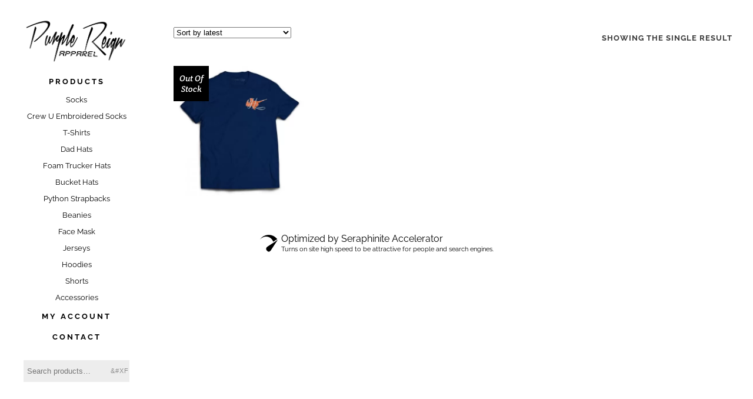

--- FILE ---
content_type: text/html; charset=UTF-8
request_url: https://purplereignapparel.com/product-tag/houston-shirt/
body_size: 46906
content:
<!DOCTYPE html>
<html lang="en-US"> <head><script>document.seraph_accel_usbpb=document.createElement;seraph_accel_izrbpb={add:function(b,a=10){void 0===this.a[a]&&(this.a[a]=[]);this.a[a].push(b)},a:{}}</script><meta http-equiv="Content-Type" content="text/html;charset=UTF-8"> <link rel="profile" href="http://gmpg.org/xfn/11"> <meta name="viewport" content="width=device-width,initial-scale=1,user-scalable=no"> <meta name="description" content="Based out of Houston texas we provide the most distinct flavor in apparel. you might see alot of other companies out and about but we can truly say none compare to ours. don’t be fooled by the imitators using cheap materials.  our products keep turning heads on and off the court which is what we strive for and ORIGINALITY is our main focus along with exceptional customer service!!"> <meta name="keywords" content="socks, custom socks, dad hats, team socks, custom nike elite socks"> <link rel="shortcut icon" type="image/x-icon" href="https://purplereignapparel.com/wp-content/uploads/2016/11/Screen-Shot-2016-11-02-at-1.43.53-AM.png"> <link rel="apple-touch-icon" href="https://purplereignapparel.com/wp-content/uploads/2016/11/Screen-Shot-2016-11-02-at-1.43.53-AM.png"> <title>houston shirt – Custom Socks That Match Your Sneakers | Purple Reign Apparel</title> <link rel="dns-prefetch" href="//fonts.googleapis.com"> <link rel="alternate" type="application/rss+xml" title="Custom Socks That Match Your Sneakers | Purple Reign Apparel » Feed" href="https://purplereignapparel.com/feed/"> <link rel="alternate" type="application/rss+xml" title="Custom Socks That Match Your Sneakers | Purple Reign Apparel » Comments Feed" href="https://purplereignapparel.com/comments/feed/"> <link rel="alternate" type="application/rss+xml" title="Custom Socks That Match Your Sneakers | Purple Reign Apparel » houston shirt Tag Feed" href="https://purplereignapparel.com/product-tag/houston-shirt/feed/">                                     <script src="https://purplereignapparel.com/wp-includes/js/jquery/jquery.min.js?ver=3.5.1" id="jquery-core-js" type="o/js-lzl"></script> <script src="https://purplereignapparel.com/wp-includes/js/jquery/jquery-migrate.min.js?ver=3.3.2" id="jquery-migrate-js" type="o/js-lzl"></script> <script src="https://purplereignapparel.com/wp-includes/js/dist/vendor/wp-polyfill.min.js?ver=7.4.4" id="wp-polyfill-js" type="o/js-lzl"></script> <script id="wp-polyfill-js-after" type="o/js-lzl">
( 'fetch' in window ) || document.write( '<script src="https://purplereignapparel.com/wp-includes/js/dist/vendor/wp-polyfill-fetch.min.js?ver=3.0.0"></scr' + 'ipt>' );( document.contains ) || document.write( '<script src="https://purplereignapparel.com/wp-includes/js/dist/vendor/wp-polyfill-node-contains.min.js?ver=3.42.0"></scr' + 'ipt>' );( window.DOMRect ) || document.write( '<script src="https://purplereignapparel.com/wp-includes/js/dist/vendor/wp-polyfill-dom-rect.min.js?ver=3.42.0"></scr' + 'ipt>' );( window.URL && window.URL.prototype && window.URLSearchParams ) || document.write( '<script src="https://purplereignapparel.com/wp-includes/js/dist/vendor/wp-polyfill-url.min.js?ver=3.6.4"></scr' + 'ipt>' );( window.FormData && window.FormData.prototype.keys ) || document.write( '<script src="https://purplereignapparel.com/wp-includes/js/dist/vendor/wp-polyfill-formdata.min.js?ver=3.0.12"></scr' + 'ipt>' );( Element.prototype.matches && Element.prototype.closest ) || document.write( '<script src="https://purplereignapparel.com/wp-includes/js/dist/vendor/wp-polyfill-element-closest.min.js?ver=2.0.2"></scr' + 'ipt>' );
</script> <script src="https://purplereignapparel.com/wp-includes/js/dist/dom-ready.min.js?ver=93db39f6fe07a70cb9217310bec0a531" id="wp-dom-ready-js" type="o/js-lzl"></script> <script src="https://purplereignapparel.com/wp-content/plugins/auto-terms-of-service-and-privacy-policy/js/base.js?ver=2.4.4" id="wpautoterms_base-js" type="o/js-lzl"></script> <script id="layerslider-utils-js-extra" type="o/js-lzl">
/* <![CDATA[ */
var LS_Meta = {"v":"6.11.5","fixGSAP":"1"};
/* ]]> */
</script> <script src="https://purplereignapparel.com/wp-content/plugins/LayerSlider/assets/static/layerslider/js/layerslider.utils.js?ver=6.11.5" id="layerslider-utils-js" type="o/js-lzl"></script> <script src="https://purplereignapparel.com/wp-content/plugins/LayerSlider/assets/static/layerslider/js/layerslider.kreaturamedia.jquery.js?ver=6.11.5" id="layerslider-js" type="o/js-lzl"></script> <script src="https://purplereignapparel.com/wp-content/plugins/LayerSlider/assets/static/layerslider/js/layerslider.transitions.js?ver=6.11.5" id="layerslider-transitions-js" type="o/js-lzl"></script> <script src="https://purplereignapparel.com/wp-content/plugins/revslider/public/assets/js/rbtools.min.js?ver=6.3.9" id="tp-tools-js" type="o/js-lzl"></script> <script src="https://purplereignapparel.com/wp-content/plugins/revslider/public/assets/js/rs6.min.js?ver=6.3.9" id="revmin-js" type="o/js-lzl"></script> <script src="https://purplereignapparel.com/wp-content/plugins/woocommerce/assets/js/jquery-blockui/jquery.blockUI.min.js?ver=2.70" id="jquery-blockui-js" type="o/js-lzl"></script> <script id="wc-add-to-cart-js-extra" type="o/js-lzl">
/* <![CDATA[ */
var wc_add_to_cart_params = {"ajax_url":"\/wp-admin\/admin-ajax.php","wc_ajax_url":"\/?wc-ajax=%%endpoint%%","i18n_view_cart":"View cart","cart_url":"https:\/\/purplereignapparel.com\/cart\/","is_cart":"","cart_redirect_after_add":"no"};
/* ]]> */
</script> <script src="https://purplereignapparel.com/wp-content/plugins/woocommerce/assets/js/frontend/add-to-cart.min.js?ver=5.1.0" id="wc-add-to-cart-js" type="o/js-lzl"></script> <script src="https://purplereignapparel.com/wp-content/plugins/js_composer/assets/js/vendors/woocommerce-add-to-cart.js?ver=6.5.0" id="vc_woocommerce-add-to-cart-js-js" type="o/js-lzl"></script> <script src="https://purplereignapparel.com/wp-content/themes/stockholm/js/plugins/hammer.min.js?ver=1" id="hammer-js" type="o/js-lzl"></script> <script src="https://purplereignapparel.com/wp-content/themes/stockholm/js/plugins/virtual-scroll.min.js?ver=1" id="virtual-scroll-js" type="o/js-lzl"></script> <meta name="generator" content="Powered by LayerSlider 6.11.5 - Multi-Purpose, Responsive, Parallax, Mobile-Friendly Slider Plugin for WordPress."> <link rel="https://api.w.org/" href="https://purplereignapparel.com/wp-json/"><link rel="EditURI" type="application/rsd+xml" title="RSD" href="https://purplereignapparel.com/xmlrpc.php?rsd"> <link rel="wlwmanifest" type="application/wlwmanifest+xml" href="https://purplereignapparel.com/wp-includes/wlwmanifest.xml"> <meta name="generator" content="WordPress 5.6.16"> <meta name="generator" content="WooCommerce 5.1.0"> <script type="o/js-lzl">
jQuery(document).ready(function( $ ){
$("<li id='nav-menu-item-21526' class='firsy menu-item menu-item-type-post_type menu-item-object-page current-menu-item page_item page-item-10 current_page_item active narrow'><a href='https://purplereignapparel.com/shop/' class='current'><i class='menu_icon fa blank'></i><span class='menu-text'>PRODUCTS</span><span class='plus'></span></a></li>").insertBefore(".my-product-menu");
});</script> <noscript><style>.woocommerce-product-gallery{opacity:1!important}</style></noscript> <script type="o/js-lzl">
				!function(f,b,e,v,n,t,s){if(f.fbq)return;n=f.fbq=function(){n.callMethod?
					n.callMethod.apply(n,arguments):n.queue.push(arguments)};if(!f._fbq)f._fbq=n;
					n.push=n;n.loaded=!0;n.version='2.0';n.queue=[];t=b.createElement(e);t.async=!0;
					t.src=v;s=b.getElementsByTagName(e)[0];s.parentNode.insertBefore(t,s)}(window,
					document,'script','https://connect.facebook.net/en_US/fbevents.js');
			</script> <script type="o/js-lzl">

				fbq('init', '2138708866265398', {}, {
    "agent": "woocommerce-5.1.0-2.3.2"
});

				fbq( 'track', 'PageView', {
    "source": "woocommerce",
    "version": "5.1.0",
    "pluginVersion": "2.3.2"
} );

				document.addEventListener( 'DOMContentLoaded', function() {
					jQuery && jQuery( function( $ ) {
						// insert placeholder for events injected when a product is added to the cart through AJAX
						$( document.body ).append( '<div class=\"wc-facebook-pixel-event-placeholder\"></div>' );
					} );
				}, false );

			</script> <meta name="generator" content="Powered by WPBakery Page Builder - drag and drop page builder for WordPress."> <meta name="generator" content="Powered by Slider Revolution 6.3.9 - responsive, Mobile-Friendly Slider Plugin for WordPress with comfortable drag and drop interface."> <meta property="og:type" content="website"> <meta property="og:title" content="houston shirt – Custom Socks That Match Your Sneakers | Purple Reign Apparel"> <meta property="og:url" content="https://purplereignapparel.com/product-tag/houston-shirt/"> <meta property="og:site_name" content="Custom Socks That Match Your Sneakers | Purple Reign Apparel"> <meta property="og:image" content="https://s0.wp.com/i/blank.jpg"> <meta property="og:locale" content="en_US"> <script type="o/js-lzl">function setREVStartSize(e){
			//window.requestAnimationFrame(function() {				 
				window.RSIW = window.RSIW===undefined ? window.innerWidth : window.RSIW;	
				window.RSIH = window.RSIH===undefined ? window.innerHeight : window.RSIH;	
				try {								
					var pw = document.getElementById(e.c).parentNode.offsetWidth,
						newh;
					pw = pw===0 || isNaN(pw) ? window.RSIW : pw;
					e.tabw = e.tabw===undefined ? 0 : parseInt(e.tabw);
					e.thumbw = e.thumbw===undefined ? 0 : parseInt(e.thumbw);
					e.tabh = e.tabh===undefined ? 0 : parseInt(e.tabh);
					e.thumbh = e.thumbh===undefined ? 0 : parseInt(e.thumbh);
					e.tabhide = e.tabhide===undefined ? 0 : parseInt(e.tabhide);
					e.thumbhide = e.thumbhide===undefined ? 0 : parseInt(e.thumbhide);
					e.mh = e.mh===undefined || e.mh=="" || e.mh==="auto" ? 0 : parseInt(e.mh,0);		
					if(e.layout==="fullscreen" || e.l==="fullscreen") 						
						newh = Math.max(e.mh,window.RSIH);					
					else{					
						e.gw = Array.isArray(e.gw) ? e.gw : [e.gw];
						for (var i in e.rl) if (e.gw[i]===undefined || e.gw[i]===0) e.gw[i] = e.gw[i-1];					
						e.gh = e.el===undefined || e.el==="" || (Array.isArray(e.el) && e.el.length==0)? e.gh : e.el;
						e.gh = Array.isArray(e.gh) ? e.gh : [e.gh];
						for (var i in e.rl) if (e.gh[i]===undefined || e.gh[i]===0) e.gh[i] = e.gh[i-1];
											
						var nl = new Array(e.rl.length),
							ix = 0,						
							sl;					
						e.tabw = e.tabhide>=pw ? 0 : e.tabw;
						e.thumbw = e.thumbhide>=pw ? 0 : e.thumbw;
						e.tabh = e.tabhide>=pw ? 0 : e.tabh;
						e.thumbh = e.thumbhide>=pw ? 0 : e.thumbh;					
						for (var i in e.rl) nl[i] = e.rl[i]<window.RSIW ? 0 : e.rl[i];
						sl = nl[0];									
						for (var i in nl) if (sl>nl[i] && nl[i]>0) { sl = nl[i]; ix=i;}															
						var m = pw>(e.gw[ix]+e.tabw+e.thumbw) ? 1 : (pw-(e.tabw+e.thumbw)) / (e.gw[ix]);					
						newh =  (e.gh[ix] * m) + (e.tabh + e.thumbh);
					}				
					if(window.rs_init_css===undefined) window.rs_init_css = document.head.appendChild(document.createElement("style"));					
					document.getElementById(e.c).height = newh+"px";
					window.rs_init_css.innerHTML += "#"+e.c+"_wrapper { height: "+newh+"px }";				
				} catch(e){
					console.log("Failure at Presize of Slider:" + e)
				}					   
			//});
		  };</script> <noscript><style>.wpb_animate_when_almost_visible{opacity:1}</style></noscript><noscript><style>.lzl{display:none!important;}</style></noscript><style>img.lzl,img.lzl-ing{opacity:0.01;}img.lzl-ed{transition:opacity .25s ease-in-out;}</style><link media="all" rel="stylesheet/lzl-nc" href="/wp-content/cache/seraphinite-accelerator/s/m/d/css/74ebc97161304663df35b8547742c53e.df.css"><noscript lzl=""><link media="all" rel="stylesheet" href="/wp-content/cache/seraphinite-accelerator/s/m/d/css/74ebc97161304663df35b8547742c53e.df.css"></noscript><style id="layerslider-css-crit" media="all">[data-ls-animating-in],[data-ls-animating-out]{will-change:transform,opacity}</style><link rel="stylesheet/lzl-nc" id="layerslider-css" href="https://purplereignapparel.com/wp-content/cache/seraphinite-accelerator/s/m/d/css/ae9bd2105accb25fa4e7768a5c97c289.4693.css" media="all"><noscript lzl=""><link rel="stylesheet" id="layerslider-css" href="https://purplereignapparel.com/wp-content/cache/seraphinite-accelerator/s/m/d/css/ae9bd2105accb25fa4e7768a5c97c289.4693.css" media="all"></noscript><link rel="stylesheet/lzl-nc" id="ls-google-fonts-css" href="/wp-content/cache/seraphinite-accelerator/s/m/d/css/d41d8cd98f00b204e9800998ecf8427e.0.css" media="all"><noscript lzl=""><link rel="stylesheet" id="ls-google-fonts-css" href="/wp-content/cache/seraphinite-accelerator/s/m/d/css/d41d8cd98f00b204e9800998ecf8427e.0.css" media="all"></noscript><style id="wp-block-library-css-crit" media="all">:root{--wp-admin-theme-color:#007cba;--wp-admin-theme-color-darker-10:#006ba1;--wp-admin-theme-color-darker-20:#005a87}</style><link rel="stylesheet/lzl-nc" id="wp-block-library-css" href="https://purplereignapparel.com/wp-content/cache/seraphinite-accelerator/s/m/d/css/9f3665d742b8a504622872e6ed00c6be.c72b.css" media="all"><noscript lzl=""><link rel="stylesheet" id="wp-block-library-css" href="https://purplereignapparel.com/wp-content/cache/seraphinite-accelerator/s/m/d/css/9f3665d742b8a504622872e6ed00c6be.c72b.css" media="all"></noscript><style id="wc-block-vendors-style-css-crit" media="all">@-webkit-keyframes components-spinner__animation{0%{transform:rotate(0deg)}to{transform:rotate(1turn)}}@keyframes components-spinner__animation{0%{transform:rotate(0deg)}to{transform:rotate(1turn)}}</style><link rel="stylesheet/lzl-nc" id="wc-block-vendors-style-css" href="https://purplereignapparel.com/wp-content/cache/seraphinite-accelerator/s/m/d/css/e7ce28340524fb0f9b35ce1a2c1dce9e.c07.css" media="all"><noscript lzl=""><link rel="stylesheet" id="wc-block-vendors-style-css" href="https://purplereignapparel.com/wp-content/cache/seraphinite-accelerator/s/m/d/css/e7ce28340524fb0f9b35ce1a2c1dce9e.c07.css" media="all"></noscript><style id="wc-block-style-css-crit" media="all">.screen-reader-text{border:0;clip:rect(1px,1px,1px,1px);-webkit-clip-path:inset(50%);clip-path:inset(50%);height:1px;margin:-1px;overflow:hidden;overflow-wrap:normal!important;word-wrap:normal!important;padding:0;position:absolute!important;width:1px}.screen-reader-text:focus{background-color:#fff;border-radius:3px;box-shadow:0 0 2px 2px rgba(0,0,0,.6);clip:auto!important;-webkit-clip-path:none;clip-path:none;color:#2b2d2f;display:block;font-size:.875rem;font-weight:700;height:auto;left:5px;line-height:normal;padding:15px 23px 14px;text-decoration:none;top:5px;width:auto;z-index:100000}@-webkit-keyframes wc-block-components-button__spinner__animation{0%{-webkit-animation-timing-function:cubic-bezier(.5856,.0703,.4143,.9297);animation-timing-function:cubic-bezier(.5856,.0703,.4143,.9297);transform:rotate(0deg)}to{transform:rotate(1turn)}}@keyframes wc-block-components-button__spinner__animation{0%{-webkit-animation-timing-function:cubic-bezier(.5856,.0703,.4143,.9297);animation-timing-function:cubic-bezier(.5856,.0703,.4143,.9297);transform:rotate(0deg)}to{transform:rotate(1turn)}}@-webkit-keyframes spin{0%{transform:rotate(0deg)}to{transform:rotate(1turn)}}@keyframes spin{0%{transform:rotate(0deg)}to{transform:rotate(1turn)}}@-webkit-keyframes loading-fade{0%{opacity:.7}50%{opacity:1}to{opacity:.7}}@keyframes loading-fade{0%{opacity:.7}50%{opacity:1}to{opacity:.7}}</style><link rel="stylesheet/lzl-nc" id="wc-block-style-css" href="https://purplereignapparel.com/wp-content/cache/seraphinite-accelerator/s/m/d/css/2dfa66f351a578d93c5962267405e40c.29b41.css" media="all"><noscript lzl=""><link rel="stylesheet" id="wc-block-style-css" href="https://purplereignapparel.com/wp-content/cache/seraphinite-accelerator/s/m/d/css/2dfa66f351a578d93c5962267405e40c.29b41.css" media="all"></noscript><link rel="stylesheet/lzl-nc" id="yith-wcan-shortcodes-css" href="https://purplereignapparel.com/wp-content/cache/seraphinite-accelerator/s/m/d/css/6336a68e506ca6b676d06a9b219291a7.82ae.css" media="all"><noscript lzl=""><link rel="stylesheet" id="yith-wcan-shortcodes-css" href="https://purplereignapparel.com/wp-content/cache/seraphinite-accelerator/s/m/d/css/6336a68e506ca6b676d06a9b219291a7.82ae.css" media="all"></noscript><style id="yith-wcan-shortcodes-inline-css">:root{--yith-wcan-filters_colors_titles:#434343;--yith-wcan-filters_colors_background:#fff;--yith-wcan-filters_colors_accent:#a7144c;--yith-wcan-filters_colors_accent_r:167;--yith-wcan-filters_colors_accent_g:20;--yith-wcan-filters_colors_accent_b:76;--yith-wcan-color_swatches_border_radius:100%;--yith-wcan-color_swatches_size:30px;--yith-wcan-labels_style_background:#fff;--yith-wcan-labels_style_background_hover:#a7144c;--yith-wcan-labels_style_background_active:#a7144c;--yith-wcan-labels_style_text:#434343;--yith-wcan-labels_style_text_hover:#fff;--yith-wcan-labels_style_text_active:#fff;--yith-wcan-anchors_style_text:#434343;--yith-wcan-anchors_style_text_hover:#a7144c;--yith-wcan-anchors_style_text_active:#a7144c}</style><link rel="stylesheet/lzl-nc" id="wpautoterms_css-css" href="https://purplereignapparel.com/wp-content/cache/seraphinite-accelerator/s/m/d/css/a0678c4483ff917588edd9cdf91140fc.1b1.css" media="all"><noscript lzl=""><link rel="stylesheet" id="wpautoterms_css-css" href="https://purplereignapparel.com/wp-content/cache/seraphinite-accelerator/s/m/d/css/a0678c4483ff917588edd9cdf91140fc.1b1.css" media="all"></noscript><style id="contact-form-7-css-crit" media="all">@keyframes spin{from{transform:rotate(0deg)}to{transform:rotate(360deg)}}@keyframes blink{from{opacity:0}50%{opacity:1}to{opacity:0}}</style><link rel="stylesheet/lzl-nc" id="contact-form-7-css" href="https://purplereignapparel.com/wp-content/cache/seraphinite-accelerator/s/m/d/css/99f982269d23028bb1112447e1e31081.7db.css" media="all"><noscript lzl=""><link rel="stylesheet" id="contact-form-7-css" href="https://purplereignapparel.com/wp-content/cache/seraphinite-accelerator/s/m/d/css/99f982269d23028bb1112447e1e31081.7db.css" media="all"></noscript><style id="rs-plugin-settings-css-crit" media="all">[class^=revicon-]:before,[class*=" revicon-"]:before{font-family:"revicons";font-style:normal;font-weight:400;speak:none;display:inline-block;text-decoration:inherit;width:1em;margin-right:.2em;text-align:center;font-variant:normal;text-transform:none;line-height:1em;margin-left:.2em}a[x-apple-data-detectors]{color:inherit!important;text-decoration:none!important;font-size:inherit!important;font-family:inherit!important;font-weight:inherit!important;line-height:inherit!important}@keyframes rev-ani-mouse{0%{opacity:1;top:29%}15%{opacity:1;top:70%}50%{opacity:0;top:70%}100%{opacity:0;top:29%}}@keyframes tp-rotateplane{0%{transform:perspective(120px) rotateX(0deg) rotateY(0deg)}50%{transform:perspective(120px) rotateX(-180.1deg) rotateY(0deg)}100%{transform:perspective(120px) rotateX(-180deg) rotateY(-179.9deg)}}@keyframes tp-scaleout{0%{transform:scale(0)}100%{transform:scale(1);opacity:0}}@keyframes tp-bouncedelay{0%,80%,100%{transform:scale(0)}40%{transform:scale(1)}}@keyframes tp-rotate{100%{transform:rotate(360deg)}}@keyframes tp-bounce{0%,100%{transform:scale(0)}50%{transform:scale(1)}}@keyframes rs-revealer-6{from{transform:rotate(0)}to{transform:rotate(360deg)}}@-webkit-keyframes rs-revealer-6{from{-webkit-transform:rotate(0)}to{-webkit-transform:rotate(360deg)}}@keyframes rs-revealer-7{from{transform:rotate(0)}to{transform:rotate(360deg)}}@-webkit-keyframes rs-revealer-7{from{-webkit-transform:rotate(0)}to{-webkit-transform:rotate(360deg)}}@keyframes rs-revealer-8{0%{transform:scale(0,0);opacity:.5}100%{transform:scale(1,1);opacity:0}}@-webkit-keyframes rs-revealer-8{0%{-webkit-transform:scale(0,0);opacity:.5}100%{-webkit-transform:scale(1,1);opacity:0}}@-webkit-keyframes rs-revealer-9{0%,100%{-webkit-transform:scale(0)}50%{-webkit-transform:scale(1)}}@keyframes rs-revealer-9{0%,100%{transform:scale(0);-webkit-transform:scale(0)}50%{transform:scale(1);-webkit-transform:scale(1)}}@-webkit-keyframes rs-revealer-10{0%,100%,40%{-webkit-transform:scaleY(.4)}20%{-webkit-transform:scaleY(1)}}@keyframes rs-revealer-10{0%,100%,40%{transform:scaleY(.4);-webkit-transform:scaleY(.4)}20%{transform:scaleY(1);-webkit-transform:scaleY(1)}}@-webkit-keyframes rs-revealer-11{0%,100%,70%{-webkit-transform:scale3D(1,1,1);transform:scale3D(1,1,1)}35%{-webkit-transform:scale3D(0,0,1);transform:scale3D(0,0,1)}}@keyframes rs-revealer-11{0%,100%,70%{-webkit-transform:scale3D(1,1,1);transform:scale3D(1,1,1)}35%{-webkit-transform:scale3D(0,0,1);transform:scale3D(0,0,1)}}@-webkit-keyframes rs-revealer-12{0%{-webkit-transform:rotate(0)}100%{-webkit-transform:rotate(360deg)}}@keyframes rs-revealer-12{0%{transform:rotate(0)}100%{transform:rotate(360deg)}}@keyframes rs-revealer-13{0%,100%{transform:translate(0)}25%{transform:translate(160%)}50%{transform:translate(160%,160%)}75%{transform:translate(0,160%)}}@-webkit-keyframes rs-revealer-13{0%,100%{-webkit-transform:translate(0)}25%{-webkit-transform:translate(160%)}50%{-webkit-transform:translate(160%,160%)}75%{-webkit-transform:translate(0,160%)}}@-webkit-keyframes rs-revealer-14-1{0%{-webkit-transform:rotate3d(0,0,1,0deg) translate3d(0,0,0)}20%{-webkit-transform:rotate3d(0,0,1,0deg) translate3d(80%,80%,0)}80%{-webkit-transform:rotate3d(0,0,1,360deg) translate3d(80%,80%,0)}100%{-webkit-transform:rotate3d(0,0,1,360deg) translate3d(0,0,0)}}@-webkit-keyframes rs-revealer-14-2{0%{-webkit-transform:rotate3d(0,0,1,0deg) translate3d(0,0,0)}20%{-webkit-transform:rotate3d(0,0,1,0deg) translate3d(80%,-80%,0)}80%{-webkit-transform:rotate3d(0,0,1,360deg) translate3d(80%,-80%,0)}100%{-webkit-transform:rotate3d(0,0,1,360deg) translate3d(0,0,0)}}@-webkit-keyframes rs-revealer-14-3{0%{-webkit-transform:rotate3d(0,0,1,0deg) translate3d(0,0,0)}20%{-webkit-transform:rotate3d(0,0,1,0deg) translate3d(-80%,-80%,0)}80%{-webkit-transform:rotate3d(0,0,1,360deg) translate3d(-80%,-80%,0)}100%{-webkit-transform:rotate3d(0,0,1,360deg) translate3d(0,0,0)}}@-webkit-keyframes rs-revealer-14-4{0%{-webkit-transform:rotate3d(0,0,1,0deg) translate3d(0,0,0)}20%{-webkit-transform:rotate3d(0,0,1,0deg) translate3d(-80%,80%,0)}80%{-webkit-transform:rotate3d(0,0,1,360deg) translate3d(-80%,80%,0)}100%{-webkit-transform:rotate3d(0,0,1,360deg) translate3d(0,0,0)}}@keyframes rs-revealer-14-1{0%{transform:rotate3d(0,0,1,0deg) translate3d(0,0,0)}20%{transform:rotate3d(0,0,1,0deg) translate3d(80%,80%,0)}80%{transform:rotate3d(0,0,1,360deg) translate3d(80%,80%,0)}100%{transform:rotate3d(0,0,1,360deg) translate3d(0,0,0)}}@keyframes rs-revealer-14-2{0%{transform:rotate3d(0,0,1,0deg) translate3d(0,0,0)}20%{transform:rotate3d(0,0,1,0deg) translate3d(80%,-80%,0)}80%{transform:rotate3d(0,0,1,360deg) translate3d(80%,-80%,0)}100%{transform:rotate3d(0,0,1,360deg) translate3d(0,0,0)}}@keyframes rs-revealer-14-3{0%{transform:rotate3d(0,0,1,0deg) translate3d(0,0,0)}20%{transform:rotate3d(0,0,1,0deg) translate3d(-80%,-80%,0)}80%{transform:rotate3d(0,0,1,360deg) translate3d(-80%,-80%,0)}100%{transform:rotate3d(0,0,1,360deg) translate3d(0,0,0)}}@keyframes rs-revealer-14-4{0%{transform:rotate3d(0,0,1,0deg) translate3d(0,0,0)}20%{transform:rotate3d(0,0,1,0deg) translate3d(-80%,80%,0)}80%{transform:rotate3d(0,0,1,360deg) translate3d(-80%,80%,0)}100%{transform:rotate3d(0,0,1,360deg) translate3d(0,0,0)}}@-webkit-keyframes rs-revealer-15{25%{-webkit-transform:translateX(30px) rotate(-90deg) scale(.5)}50%{-webkit-transform:translateX(30px) translateY(30px) rotate(-180deg)}75%{-webkit-transform:translateX(0) translateY(30px) rotate(-270deg) scale(.5)}100%{-webkit-transform:rotate(-360deg)}}@keyframes rs-revealer-15{25%{transform:translateX(30px) rotate(-90deg) scale(.5);-webkit-transform:translateX(30px) rotate(-90deg) scale(.5)}50%{transform:translateX(30px) translateY(30px) rotate(-179deg);-webkit-transform:translateX(30px) translateY(30px) rotate(-179deg)}50.1%{transform:translateX(30px) translateY(30px) rotate(-180deg);-webkit-transform:translateX(30px) translateY(30px) rotate(-180deg)}75%{transform:translateX(0) translateY(30px) rotate(-270deg) scale(.5);-webkit-transform:translateX(0) translateY(30px) rotate(-270deg) scale(.5)}100%{transform:rotate(-360deg);-webkit-transform:rotate(-360deg)}}</style><link rel="stylesheet/lzl-nc" id="rs-plugin-settings-css" href="https://purplereignapparel.com/wp-content/cache/seraphinite-accelerator/s/m/d/css/0e8a98eb1bbec6e23705eab99d4672ab.ae80.css" media="all"><noscript lzl=""><link rel="stylesheet" id="rs-plugin-settings-css" href="https://purplereignapparel.com/wp-content/cache/seraphinite-accelerator/s/m/d/css/0e8a98eb1bbec6e23705eab99d4672ab.ae80.css" media="all"></noscript><style id="rs-plugin-settings-inline-css"></style><link id="rs-plugin-settings-inline-css-nonCrit" rel="stylesheet/lzl-nc" href="/wp-content/cache/seraphinite-accelerator/s/m/d/css/855df3318cf9b4880d67f6ddf7db5302.dec.css"><noscript lzl=""><link id="rs-plugin-settings-inline-css-nonCrit" rel="stylesheet" href="/wp-content/cache/seraphinite-accelerator/s/m/d/css/855df3318cf9b4880d67f6ddf7db5302.dec.css"></noscript><style id="woocommerce-inline-inline-css"></style><link id="woocommerce-inline-inline-css-nonCrit" rel="stylesheet/lzl-nc" href="/wp-content/cache/seraphinite-accelerator/s/m/d/css/5db95e3c7eb4b3a48f4823ff4485b59e.39.css"><noscript lzl=""><link id="woocommerce-inline-inline-css-nonCrit" rel="stylesheet" href="/wp-content/cache/seraphinite-accelerator/s/m/d/css/5db95e3c7eb4b3a48f4823ff4485b59e.39.css"></noscript><style id="yith-infs-style-css-crit" media="all">@-webkit-keyframes fadeIn{0%{opacity:0}100%{opacity:1}}@keyframes fadeIn{0%{opacity:0}100%{opacity:1}}</style><link rel="stylesheet/lzl-nc" id="yith-infs-style-css" href="https://purplereignapparel.com/wp-content/cache/seraphinite-accelerator/s/m/d/css/178c1b09c0ec53162e515c30a808649a.127.css" media="all"><noscript lzl=""><link rel="stylesheet" id="yith-infs-style-css" href="https://purplereignapparel.com/wp-content/cache/seraphinite-accelerator/s/m/d/css/178c1b09c0ec53162e515c30a808649a.127.css" media="all"></noscript><style id="xoo-wsc-fonts-css-crit" media="all">[class^=xoo-wsc-icon-],[class*=" xoo-wsc-icon-"]{font-family:"Woo-Side-Cart"!important;speak:never;font-style:normal;font-weight:400;font-variant:normal;text-transform:none;line-height:1;-webkit-font-smoothing:antialiased;-moz-osx-font-smoothing:grayscale}.xoo-wsc-icon-bag2:before{content:""}.xoo-wsc-icon-basket1:before{content:""}.xoo-wsc-icon-cross:before{content:""}</style><link rel="stylesheet/lzl-nc" id="xoo-wsc-fonts-css" href="https://purplereignapparel.com/wp-content/cache/seraphinite-accelerator/s/m/d/css/74d0129aa71428f463f739e794bf60be.7c4.css" media="all"><noscript lzl=""><link rel="stylesheet" id="xoo-wsc-fonts-css" href="https://purplereignapparel.com/wp-content/cache/seraphinite-accelerator/s/m/d/css/74d0129aa71428f463f739e794bf60be.7c4.css" media="all"></noscript><style id="xoo-wsc-style-css-crit" media="all">.xoo-wsc-container,.xoo-wsc-slider{position:fixed;background-color:#fff;z-index:999999;display:flex;flex-direction:column;width:90%;transition:.5s}.xoo-wsc-modal *{box-sizing:border-box}.xoo-wsc-body{flex-grow:1;overflow:auto}span.xoo-wsc-loader{display:none;position:absolute;left:0;right:0;top:0;bottom:0;opacity:.5;background-color:#eee}.xoo-wsc-basket{padding:10px 12px;margin:10px;z-index:9999999;cursor:pointer;position:fixed;transition:.5s;display:none}.xoo-wsc-items-count{border-radius:50%;position:absolute;font-size:13px;width:28px;height:28px;line-height:28px;text-align:center;overflow:hidden}.xoo-wsc-bki{position:relative;top:2px}.xoo-wsc-notice-container{z-index:2;position:absolute;top:0;left:0;right:0;display:none}ul.xoo-wsc-notices{margin:0;list-style-type:none;padding:0}.xoo-wscb-icon{font-size:37px}.xoo-wscb-count{position:absolute;z-index:1;background-color:transparent;font-size:15px;height:45px;line-height:45px;text-align:center;left:0;right:0}.xoo-wsc-header{padding:15px;color:#000}span.xoo-wsch-close{position:absolute;cursor:pointer}span.xoo-wsch-text{margin-left:8px}.xoo-wsch-top{align-items:center}.xoo-wsch-top .xoo-wsch-basket{display:table;position:relative}.xoo-wsch-top{display:flex;margin:0 auto}.xoo-wsc-ft-buttons-cont{display:grid;text-align:center;grid-column-gap:10px;grid-row-gap:10px}a.xoo-wsc-ft-btn{display:flex;align-items:center;justify-content:center}.xoo-wsc-ft-buttons-cont a.xoo-wsc-ft-btn:only-child{grid-column:1/-1}.xoo-wsc-empty-cart{padding:30px;display:flex;flex-direction:column;align-items:center}.xoo-wsc-empty-cart>*{margin-bottom:20px}</style><link rel="stylesheet/lzl-nc" id="xoo-wsc-style-css" href="https://purplereignapparel.com/wp-content/cache/seraphinite-accelerator/s/m/d/css/bff713818669da7dee42170187010609.28d5.css" media="all"><noscript lzl=""><link rel="stylesheet" id="xoo-wsc-style-css" href="https://purplereignapparel.com/wp-content/cache/seraphinite-accelerator/s/m/d/css/bff713818669da7dee42170187010609.28d5.css" media="all"></noscript><style id="xoo-wsc-style-inline-css">.xoo-wsc-footer{background-color:#fff;color:#000;padding:10px 20px}.xoo-wsc-footer,.xoo-wsc-footer a,.xoo-wsc-footer .amount{font-size:18px}.xoo-wsc-ft-buttons-cont{grid-template-columns:auto}.xoo-wsc-basket{top:12px;right:0;background-color:#fff;color:#000;box-shadow:0 1px 4px 0;border-radius:50%}.xoo-wsc-bki{font-size:30px}.xoo-wsc-items-count{top:-12px;left:-12px}.xoo-wsc-items-count,.xoo-wsc-sc-count{background-color:#000;color:#fff}.xoo-wsc-container,.xoo-wsc-slider{max-width:320px;right:-320px;top:0;top:0;bottom:0}span.xoo-wsch-close{font-size:16px;right:10px}.xoo-wsch-top{justify-content:center}.xoo-wsch-text{font-size:20px}.xoo-wsc-header{color:#000;background-color:#fff}.xoo-wsc-body{background-color:#fff}.xoo-wsc-body,.xoo-wsc-body span.amount,.xoo-wsc-body a{font-size:16px;color:#000}</style><link id="xoo-wsc-style-inline-css-nonCrit" rel="stylesheet/lzl-nc" href="/wp-content/cache/seraphinite-accelerator/s/m/d/css/030dc258dd4b2262e0d497562d6a87bf.318.css"><noscript lzl=""><link id="xoo-wsc-style-inline-css-nonCrit" rel="stylesheet" href="/wp-content/cache/seraphinite-accelerator/s/m/d/css/030dc258dd4b2262e0d497562d6a87bf.318.css"></noscript><style id="mediaelement-css-crit" media="all">@-webkit-keyframes a{to{-webkit-transform:rotate(1turn);transform:rotate(1turn)}}@keyframes a{to{-webkit-transform:rotate(1turn);transform:rotate(1turn)}}@-webkit-keyframes b{0%{background-position:0 0}to{background-position:30px 0}}@keyframes b{0%{background-position:0 0}to{background-position:30px 0}}</style><link rel="stylesheet/lzl-nc" id="mediaelement-css" href="https://purplereignapparel.com/wp-content/cache/seraphinite-accelerator/s/m/d/css/cc8b8810607a4720900db4776591f30c.302c.css" media="all"><noscript lzl=""><link rel="stylesheet" id="mediaelement-css" href="https://purplereignapparel.com/wp-content/cache/seraphinite-accelerator/s/m/d/css/cc8b8810607a4720900db4776591f30c.302c.css" media="all"></noscript><link rel="stylesheet/lzl-nc" id="wp-mediaelement-css" href="https://purplereignapparel.com/wp-content/cache/seraphinite-accelerator/s/m/d/css/ea958276b7de454bd3c2873f0dc47e5f.105a.css" media="all"><noscript lzl=""><link rel="stylesheet" id="wp-mediaelement-css" href="https://purplereignapparel.com/wp-content/cache/seraphinite-accelerator/s/m/d/css/ea958276b7de454bd3c2873f0dc47e5f.105a.css" media="all"></noscript><link rel="stylesheet/lzl-nc" id="stockholm-default-style-css" href="https://purplereignapparel.com/wp-content/cache/seraphinite-accelerator/s/m/d/css/d41d8cd98f00b204e9800998ecf8427e.0.css" media="all"><noscript lzl=""><link rel="stylesheet" id="stockholm-default-style-css" href="https://purplereignapparel.com/wp-content/cache/seraphinite-accelerator/s/m/d/css/d41d8cd98f00b204e9800998ecf8427e.0.css" media="all"></noscript><style id="stockholm-font-awesome-css-crit" media="all">.fa{display:inline-block;font:normal normal normal 14px/1 FontAwesome;font-size:inherit;text-rendering:auto;-webkit-font-smoothing:antialiased;-moz-osx-font-smoothing:grayscale}@-webkit-keyframes fa-spin{0%{-webkit-transform:rotate(0deg);transform:rotate(0deg)}100%{-webkit-transform:rotate(359deg);transform:rotate(359deg)}}@keyframes fa-spin{0%{-webkit-transform:rotate(0deg);transform:rotate(0deg)}100%{-webkit-transform:rotate(359deg);transform:rotate(359deg)}}.fa-navicon:before,.fa-reorder:before,.fa-bars:before{content:""}.fa-angle-right:before{content:""}.fa-angle-down:before{content:""}</style><link rel="stylesheet/lzl-nc" id="stockholm-font-awesome-css" href="https://purplereignapparel.com/wp-content/cache/seraphinite-accelerator/s/m/d/css/b9d1355832bb99f6b40b6b4134c5c928.6eda.css" media="all"><noscript lzl=""><link rel="stylesheet" id="stockholm-font-awesome-css" href="https://purplereignapparel.com/wp-content/cache/seraphinite-accelerator/s/m/d/css/b9d1355832bb99f6b40b6b4134c5c928.6eda.css" media="all"></noscript><style id="elegant-icons-css-crit" media="all">[data-icon]:before{font-family:"ElegantIcons";content:attr(data-icon);speak:none;font-weight:400;font-variant:normal;text-transform:none;line-height:1;-webkit-font-smoothing:antialiased;-moz-osx-font-smoothing:grayscale}</style><link rel="stylesheet/lzl-nc" id="elegant-icons-css" href="https://purplereignapparel.com/wp-content/cache/seraphinite-accelerator/s/m/d/css/2bde3cf279dba08aa60e0246bc4133f5.500f.css" media="all"><noscript lzl=""><link rel="stylesheet" id="elegant-icons-css" href="https://purplereignapparel.com/wp-content/cache/seraphinite-accelerator/s/m/d/css/2bde3cf279dba08aa60e0246bc4133f5.500f.css" media="all"></noscript><link rel="stylesheet/lzl-nc" id="linear-icons-css" href="https://purplereignapparel.com/wp-content/cache/seraphinite-accelerator/s/m/d/css/5c53d6ffc1e9b6263da7e6dcf5da2909.1876.css" media="all"><noscript lzl=""><link rel="stylesheet" id="linear-icons-css" href="https://purplereignapparel.com/wp-content/cache/seraphinite-accelerator/s/m/d/css/5c53d6ffc1e9b6263da7e6dcf5da2909.1876.css" media="all"></noscript><style id="linea-icons-css-crit" media="all">@charset "UTF-8";[class^=icon-arrows][data-icon]:before{font-family:"linea-arrows-10"!important;content:attr(data-icon);font-style:normal!important;font-weight:400!important;font-variant:normal!important;text-transform:none!important;speak:none;line-height:1;-webkit-font-smoothing:antialiased;-moz-osx-font-smoothing:grayscale}[class^=icon-arrows-]:before,[class*=" icon-arrows-"]:before{font-family:"linea-arrows-10"!important;font-style:normal!important;font-weight:400!important;font-variant:normal!important;text-transform:none!important;speak:none;line-height:1;-webkit-font-smoothing:antialiased;-moz-osx-font-smoothing:grayscale}[class^=icon-basic-][data-icon]:before{font-family:"linea-basic-10"!important;content:attr(data-icon);font-style:normal!important;font-weight:400!important;font-variant:normal!important;text-transform:none!important;speak:none;line-height:1;-webkit-font-smoothing:antialiased;-moz-osx-font-smoothing:grayscale}[class^=icon-basic-]:before,[class*=" icon-basic-"]:before{font-family:"linea-basic-10"!important;font-style:normal!important;font-weight:400!important;font-variant:normal!important;text-transform:none!important;speak:none;line-height:1;-webkit-font-smoothing:antialiased;-moz-osx-font-smoothing:grayscale}[class^=icon-basic-elaboration-][data-icon]:before{font-family:"linea-basic-elaboration-10"!important;content:attr(data-icon);font-style:normal!important;font-weight:400!important;font-variant:normal!important;text-transform:none!important;speak:none;line-height:1;-webkit-font-smoothing:antialiased;-moz-osx-font-smoothing:grayscale}[class^=icon-basic-elaboration-]:before,[class*=" icon-basic-elaboration-"]:before{font-family:"linea-basic-elaboration-10"!important;font-style:normal!important;font-weight:400!important;font-variant:normal!important;text-transform:none!important;speak:none;line-height:1;-webkit-font-smoothing:antialiased;-moz-osx-font-smoothing:grayscale}[class^=icon-ecommerce-][data-icon]:before,[class*=" icon-ecommerce-"][data-icon]:before{font-family:"linea-ecommerce-10"!important;content:attr(data-icon);font-style:normal!important;font-weight:400!important;font-variant:normal!important;text-transform:none!important;speak:none;line-height:1;-webkit-font-smoothing:antialiased;-moz-osx-font-smoothing:grayscale}[class^=icon-ecommerce-]:before,[class*=" icon-ecommerce-"]:before{font-family:"linea-ecommerce-10"!important;font-style:normal!important;font-weight:400!important;font-variant:normal!important;text-transform:none!important;speak:none;line-height:1;-webkit-font-smoothing:antialiased;-moz-osx-font-smoothing:grayscale}[class^=icon-music-][data-icon]:before,[class*=" icon-music-"][data-icon]:before{font-family:"linea-music-10"!important;content:attr(data-icon);font-style:normal!important;font-weight:400!important;font-variant:normal!important;text-transform:none!important;speak:none;line-height:1;-webkit-font-smoothing:antialiased;-moz-osx-font-smoothing:grayscale}[class^=icon-music-]:before,[class*=" icon-music-"]:before{font-family:"linea-music-10"!important;font-style:normal!important;font-weight:400!important;font-variant:normal!important;text-transform:none!important;speak:none;line-height:1;-webkit-font-smoothing:antialiased;-moz-osx-font-smoothing:grayscale}[class^=icon-software-][data-icon]:before,[class*=" icon-software-"][data-icon]:before{font-family:"linea-software-10"!important;content:attr(data-icon);font-style:normal!important;font-weight:400!important;font-variant:normal!important;text-transform:none!important;speak:none;line-height:1;-webkit-font-smoothing:antialiased;-moz-osx-font-smoothing:grayscale}[class^=icon-software-]:before,[class*=" icon-software-"]:before{font-family:"linea-software-10"!important;font-style:normal!important;font-weight:400!important;font-variant:normal!important;text-transform:none!important;speak:none;line-height:1;-webkit-font-smoothing:antialiased;-moz-osx-font-smoothing:grayscale}[class^=icon-weather-][data-icon]:before,[class*=" icon-weather-"][data-icon]:before{font-family:"linea-weather-10"!important;content:attr(data-icon);font-style:normal!important;font-weight:400!important;font-variant:normal!important;text-transform:none!important;speak:none;line-height:1;-webkit-font-smoothing:antialiased;-moz-osx-font-smoothing:grayscale}[class^=icon-weather-]:before,[class*=" icon-weather-"]:before{font-family:"linea-weather-10"!important;font-style:normal!important;font-weight:400!important;font-variant:normal!important;text-transform:none!important;speak:none;line-height:1;-webkit-font-smoothing:antialiased;-moz-osx-font-smoothing:grayscale}</style><link rel="stylesheet/lzl-nc" id="linea-icons-css" href="https://purplereignapparel.com/wp-content/cache/seraphinite-accelerator/s/m/d/css/9c261cfc5faf66109f737447bb72bba2.86b0.css" media="all"><noscript lzl=""><link rel="stylesheet" id="linea-icons-css" href="https://purplereignapparel.com/wp-content/cache/seraphinite-accelerator/s/m/d/css/9c261cfc5faf66109f737447bb72bba2.86b0.css" media="all"></noscript><link rel="stylesheet/lzl-nc" id="ion-icons-css" href="https://purplereignapparel.com/wp-content/cache/seraphinite-accelerator/s/m/d/css/fdc35ca26e0550537bc52f48fe481a07.bf64.css" media="all"><noscript lzl=""><link rel="stylesheet" id="ion-icons-css" href="https://purplereignapparel.com/wp-content/cache/seraphinite-accelerator/s/m/d/css/fdc35ca26e0550537bc52f48fe481a07.bf64.css" media="all"></noscript><style id="stockholm-stylesheet-css-crit" media="all">@charset "UTF-8";h1,h2{text-transform:uppercase}.pagination ul li>a,.pagination ul li>span,a,p a{-webkit-transition:color .3s ease-in-out;-moz-transition:color .3s ease-in-out;-ms-transition:color .3s ease-in-out;-o-transition:color .3s ease-in-out;cursor:pointer;text-decoration:none}.gallery_holder ul li a img,img{image-rendering:optimizeQuality}.clear:after,.clearfix:after,.countdown-row,.drop_down .wide .second ul li:nth-child(4n+1),.latest_post_holder.boxes>ul,.owl-carousel .owl-stage:after,.portfolio_slides:after,.projects_masonry_holder .portfolio_masonry_item:after,.projects_masonry_holder:after,.q_circles_holder,.qode-simple-blog-list .qode-sbl-post:nth-child(3n+1),.qodef-grid-col-10:after,.qodef-grid-col-11:after,.qodef-grid-col-12:after,.qodef-grid-col-1:after,.qodef-grid-col-2:after,.qodef-grid-col-3:after,.qodef-grid-col-4:after,.qodef-grid-col-5:after,.qodef-grid-col-6:after,.qodef-grid-col-7:after,.qodef-grid-col-8:after,.qodef-grid-col-9:after,.qodef-grid-row:after,.slides:after{clear:both}.wrapper,sub,sup{position:relative}a,abbr,acronym,address,applet,b,big,blockquote,body,caption,center,cite,code,dd,del,dfn,div,dl,dt,em,fieldset,font,form,h1,h2,h3,h4,h5,h6,html,i,iframe,ins,kbd,label,legend,li,object,ol,p,pre,q,s,samp,small,span,strike,strong,sub,sup,table,tbody,td,tfoot,th,thead,tr,tt,u,ul,var{background:0 0;border:0;margin:0;padding:0;vertical-align:baseline;outline:0}a img,table{border:none}article,aside,details,figcaption,figure,footer,header,hgroup,nav,section{display:block}.wp-caption,img{max-width:100%;height:auto}h2{font-size:40px;line-height:1.2em;letter-spacing:2px;font-weight:800}h2,h2 a,h5,h5 a{color:#393939}a,p a{color:#e6ae48;transition:color .3s ease-in-out}.woocommerce input[type=button],.woocommerce-page input[type=button],input[type=submit]{-webkit-appearance:none}ul{list-style-position:inside}::selection{background:#e6ae48;color:#fff}::-moz-selection{background:#e6ae48;color:#fff}.content,.content .container,.wrapper,body{background-color:#f5f5f5}.clearfix:after,.clearfix:before{content:" ";display:table}html{height:100%;margin:0!important;-webkit-transition:all 1.3s ease-out;-moz-transition:all 1.3s ease-out;-o-transition:all 1.3s ease-out;-ms-transition:all 1.3s ease-out;transition:all 1.3s ease-out}.carousel-inner,.wrapper{-moz-transition:left .33s cubic-bezier(.694,.0482,.335,1);-o-transition:left .33s cubic-bezier(.694,.0482,.335,1);-ms-transition:left .33s cubic-bezier(.694,.0482,.335,1);-webkit-transition:left .33s cubic-bezier(.694,.0482,.335,1)}body{font-family:Raleway,sans-serif;font-size:13px;line-height:23px;color:#8d8d8d;font-weight:400;overflow-y:scroll;overflow-x:hidden!important;-webkit-font-smoothing:antialiased}.wrapper{z-index:1000;transition:left .33s cubic-bezier(.694,.0482,.335,1);left:0}.container,.content,.content_bottom,.full_width{z-index:100;position:relative}.wrapper_inner{width:100%;overflow:hidden}.bypostauthor,.gallery-caption,.sticky,.wp-caption,.wp-caption-text{opacity:1}.content{margin-top:0}.container{padding:0;width:100%}.container_inner,.elementor-container .elementor-widget-wrap>.qode_elementor_container_inner,.elementor-row .elementor-widget-wrap>.qode_elementor_container_inner,.qode_elementor_container_inner{width:1100px;margin:0 auto}.content .container .container_inner.default_template_holder{padding-top:44px}@-webkit-keyframes bounce{0%,100%{-webkit-transform:scale(0)}50%{-webkit-transform:scale(1)}}@keyframes bounce{0%,100%{transform:scale(0);-webkit-transform:scale(0)}50%{transform:scale(1);-webkit-transform:scale(1)}}@-webkit-keyframes rotateplane{0%{-webkit-transform:perspective(120px)}50%{-webkit-transform:perspective(120px) rotateY(180deg)}100%{-webkit-transform:perspective(120px) rotateY(180deg) rotateX(180deg)}}@keyframes rotateplane{0%{transform:perspective(120px) rotateX(0) rotateY(0);-webkit-transform:perspective(120px) rotateX(0) rotateY(0)}50%{transform:perspective(120px) rotateX(-180.1deg) rotateY(0);-webkit-transform:perspective(120px) rotateX(-180.1deg) rotateY(0)}100%{transform:perspective(120px) rotateX(-180deg) rotateY(-179.9deg);-webkit-transform:perspective(120px) rotateX(-180deg) rotateY(-179.9deg)}}@-webkit-keyframes cubemove{25%{-webkit-transform:translateX(42px) rotate(-90deg) scale(.5)}50%{-webkit-transform:translateX(42px) translateY(42px) rotate(-180deg)}75%{-webkit-transform:translateX(0) translateY(42px) rotate(-270deg) scale(.5)}100%{-webkit-transform:rotate(-360deg)}}@keyframes cubemove{25%{transform:translateX(42px) rotate(-90deg) scale(.5);-webkit-transform:translateX(42px) rotate(-90deg) scale(.5)}50%{transform:translateX(42px) translateY(42px) rotate(-179deg);-webkit-transform:translateX(42px) translateY(42px) rotate(-179deg)}50.1%{transform:translateX(42px) translateY(42px) rotate(-180deg);-webkit-transform:translateX(42px) translateY(42px) rotate(-180deg)}75%{transform:translateX(0) translateY(42px) rotate(-270deg) scale(.5);-webkit-transform:translateX(0) translateY(42px) rotate(-270deg) scale(.5)}100%{transform:rotate(-360deg);-webkit-transform:rotate(-360deg)}}@-webkit-keyframes stretchdelay{0%,100%,40%{-webkit-transform:scaleY(.4)}20%{-webkit-transform:scaleY(1)}}@keyframes stretchdelay{0%,100%,40%{transform:scaleY(.4);-webkit-transform:scaleY(.4)}20%{transform:scaleY(1);-webkit-transform:scaleY(1)}}@-webkit-keyframes bouncedelay{0%,100%,80%{-webkit-transform:scale(0)}40%{-webkit-transform:scale(1)}}@keyframes bouncedelay{0%,100%,80%{transform:scale(0);-webkit-transform:scale(0)}40%{transform:scale(1);-webkit-transform:scale(1)}}@-webkit-keyframes rotatecircles{100%{-webkit-transform:rotate(360deg)}}@keyframes rotatecircles{100%{transform:rotate(360deg);-webkit-transform:rotate(360deg)}}@-webkit-keyframes pulsating_circle{0%{-webkit-transform:scale(.1);transform:scale(.1);opacity:1}70%{-webkit-transform:scale(1);transform:scale(1);opacity:.7}100%{opacity:0}}@keyframes pulsating_circle{0%{-webkit-transform:scale(.1);transform:scale(.1);opacity:1}70%{-webkit-transform:scale(1);transform:scale(1);opacity:.7}100%{opacity:0}}@-webkit-keyframes ripples{0%{-webkit-transform:scale(.1);transform:scale(.1);opacity:1}70%{-webkit-transform:scale(1);transform:scale(1);opacity:.7}100%{opacity:0}}@keyframes ripples{0%{-webkit-transform:scale(.1);transform:scale(.1);opacity:1}70%{-webkit-transform:scale(1);transform:scale(1);opacity:.7}100%{opacity:0}}@-webkit-keyframes spinner{from{-webkit-transform:rotate(0)}to{-webkit-transform:rotate(359deg)}}@keyframes spinner{from{transform:rotate(0)}to{transform:rotate(359deg)}}@-webkit-keyframes animate{50%{-ms-transform:scale(1.5,1.5);-webkit-transform:scale(1.3,1.3);transform:scale(1.3,1.3)}100%{-ms-transform:scale(1,1);-webkit-transform:scale(1,1);transform:scale(1,1)}}@keyframes animate{50%{-ms-transform:scale(1.3,1.3);-webkit-transform:scale(1.3,1.3);transform:scale(1.3,1.3)}100%{-ms-transform:scale(1,1);-webkit-transform:scale(1,1);transform:scale(1,1)}}@-webkit-keyframes indeterminate{0%{left:-35%;right:100%}100%,60%{left:100%;right:-90%}}@keyframes indeterminate{0%{left:-35%;right:100%}100%,60%{left:100%;right:-90%}}@-webkit-keyframes indeterminate-short{0%{left:-200%;right:100%}100%,60%{left:107%;right:-8%}}@keyframes indeterminate-short{0%{left:-200%;right:100%}100%,60%{left:107%;right:-8%}}@-webkit-keyframes element-from-left{0%{-webkit-transform:translate(-20%,0);opacity:0}100%{-webkit-transform:translate(0,0);opacity:1}}@-moz-keyframes element-from-left{0%{-moz-transform:translate(-20%,0);opacity:0}100%{-moz-transform:translate(0,0);opacity:1}}@-o-keyframes element-from-left{0%{-o-transform:translate(-20%,0);opacity:0}100%{-o-transform:translate(0,0);opacity:1}}@keyframes element-from-left{0%{transform:translate(-20%,0);opacity:0}100%{transform:translate(0,0);opacity:1}}@-webkit-keyframes element-from-right{0%{-webkit-transform:translate(20%,0);opacity:0}100%{-webkit-transform:translate(0,0);opacity:1}}@-moz-keyframes element-from-right{0%{-moz-transform:translate(20%,0);opacity:0}100%{-moz-transform:translate(0,0);opacity:1}}@-o-keyframes element-from-right{0%{-o-transform:translate(20%,0);opacity:0}100%{-o-transform:translate(0,0);opacity:1}}@keyframes element-from-right{0%{transform:translate(20%,0);opacity:0}100%{transform:translate(0,0);opacity:1}}@-webkit-keyframes element-from-bottom{0%{-webkit-transform:translate(0,30%);opacity:0}100%{-webkit-transform:translate(0,0);opacity:1}}@-moz-keyframes element-from-bottom{0%{-moz-transform:translate(0,30%);opacity:0}100%{-moz-transform:translate(0,0);opacity:1}}@-o-keyframes element-from-bottom{0%{-o-transform:translate(0,30%);opacity:0}100%{-o-transform:translate(0,0);opacity:1}}@keyframes element-from-bottom{0%{transform:translate(0,30%);opacity:0}100%{transform:translate(0,0);opacity:1}}@-webkit-keyframes element-from-top{0%{-webkit-transform:translate(0,-30%);opacity:0}100%{-webkit-transform:translate(0,0);opacity:1}}@-moz-keyframes element-from-top{0%{-moz-transform:translate(0,-30%);opacity:0}100%{-moz-transform:translate(0,0);opacity:1}}@-o-keyframes element-from-top{0%{-o-transform:translate(0,-30%);opacity:0}100%{-o-transform:translate(0,0);opacity:1}}@keyframes element-from-top{0%{transform:translate(0,-30%);opacity:0}100%{transform:translate(0,0);opacity:1}}@-webkit-keyframes element-transform{0%{-webkit-transform:scale(.3);opacity:.1}100%{-webkit-transform:scale(1);opacity:1}}@-moz-keyframes element-transform{0%{-moz-transform:scale(.3);opacity:.1}100%{-moz-transform:scale(1);opacity:1}}@-o-keyframes element-transform{0%{-o-transform:scale(.3);opacity:.1}100%{-o-transform:scale(1);opacity:1}}@keyframes element-transform{0%{transform:scale(.3);opacity:.1}100%{transform:scale(1);opacity:1}}@-webkit-keyframes buffering-stripes{from{background-position:0 0}to{background-position:30px 0}}@-moz-keyframes buffering-stripes{from{background-position:0 0}to{background-position:30px 0}}@-ms-keyframes buffering-stripes{from{background-position:0 0}to{background-position:30px 0}}@-o-keyframes buffering-stripes{from{background-position:0 0}to{background-position:30px 0}}@keyframes buffering-stripes{from{background-position:0 0}to{background-position:30px 0}}@-webkit-keyframes scaleout{0%{-webkit-transform:scale(0)}100%{-webkit-transform:scale(1);opacity:0}}@-moz-keyframes scaleout{0%{-moz-transform:scale(0)}100%{-moz-transform:scale(1);opacity:0}}@-ms-keyframes scaleout{0%{-ms-transform:scale(0)}100%{-ms-transform:scale(1);opacity:0}}@-o-keyframes scaleout{0%{-o-transform:scale(0)}100%{-o-transform:scale(1);opacity:0}}@keyframes scaleout{0%{transform:scale(0);-webkit-transform:scale(0)}100%{transform:scale(1);-webkit-transform:scale(1);opacity:0}}@-webkit-keyframes spin{from{-webkit-transform:rotate(0);opacity:1}to{-webkit-transform:rotate(360deg);opacity:1}}@-moz-keyframes spin{from{-moz-transform:rotate(0);opacity:1}to{-moz-transform:rotate(360deg);opacity:1}}@-ms-keyframes spin{from,to{opacity:1}from{-ms-transform:rotate(0)}to{-ms-transform:rotate(360deg)}}@-o-keyframes spin{from{-o-transform:rotate(0);opacity:1}to{-o-transform:rotate(360deg);opacity:1}}@keyframes spin{from{transform:rotate(0);opacity:1}to{transform:rotate(360deg);opacity:1}}.five_columns>.column5>.column_inner,header{margin:0}header{width:100%;display:inline-block;vertical-align:middle;position:relative;z-index:110;-webkit-backface-visibility:hidden}header .header_inner_left{position:absolute;left:45px;top:0}header .container_inner .header_inner_left{position:absolute;left:0;top:0}.header_bottom,.header_bottom .container_inner,.header_inner_right,.header_top,.q_logo,.q_logo a,header .header_top_bottom_holder{position:relative}.header_bottom{padding:0 45px;background-color:#fff;-webkit-transition:all .2s ease 0s;-moz-transition:all .2s ease 0s;-o-transition:all .2s ease 0s;transition:all .2s ease 0s}.logo_wrapper{height:100px;float:left}.q_logo{top:50%;left:0}.q_logo a{display:block;visibility:hidden}.q_logo img{display:block;opacity:1;position:absolute;top:-50%;width:auto!important;max-width:none}.q_logo img.dark,.q_logo img.light,.q_logo img.mobile-logo,.q_logo img.popup,.q_logo img.sticky{opacity:0}header.dark .q_logo img.light,header.dark .q_logo img.normal,header.light .q_logo img.dark{opacity:0}header.dark .q_logo img.dark,header.sticky .q_logo img.sticky{opacity:1}@media only screen and (min-width:1000px){header.centered_logo.centered_logo_animate .q_logo img,header:not(.centered_logo) .q_logo img{height:100%}}.menu-animation-line-through nav.main_menu>ul>li>a .menu-text,.menu-animation-line-through nav.vertical_menu>ul>li>a .menu-text{position:relative}.menu-animation-line-through nav.main_menu>ul>li>a .menu-text:before,.menu-animation-line-through nav.vertical_menu>ul>li>a .menu-text:before{content:"";display:block;position:absolute;left:0;top:50%;height:1px;width:0;-webkit-transition:width 0s ease-out,background .3s ease-out;transition:width 0s ease-out,background .3s ease-out;border:none;-webkit-backface-visibility:hidden}.menu-animation-line-through nav.main_menu>ul>li>a .menu-text:after,.menu-animation-line-through nav.vertical_menu>ul>li>a .menu-text:after{content:"";display:block;position:absolute;right:0;top:50%;height:1px;width:0;background:#e6ae48;-webkit-transition:width .3s ease-out;transition:width .3s ease-out;border:none;-webkit-backface-visibility:hidden}.menu-animation-line-through nav.main_menu>ul>li:hover>a .menu-text:before,.menu-animation-line-through nav.vertical_menu>ul>li:hover>a .menu-text:before{width:100%;background:#e6ae48;transition:width .3s ease-out}.fs-menu-animation-line-through nav.popup_menu>ul>li:hover>a span:after,.menu-animation-line-through nav.main_menu>ul>li:hover>a .menu-text:after,.menu-animation-line-through nav.vertical_menu>ul>li:hover>a .menu-text:after{width:100%;background:0 0;transition:all 0s ease-out}@-webkit-keyframes dfdMenuHoverAnim{0%,100%{left:-100%;visibility:hidden}10%{left:-100%;opacity:1;visibility:visible}65%{opacity:.3}80%{left:100%;opacity:.1;visibility:visible}81%{left:100%;visibility:hidden}}@-moz-keyframes dfdMenuHoverAnim{0%,100%{left:-100%;visibility:hidden}10%{left:-100%;opacity:1;visibility:visible}65%{opacity:.3}80%{left:100%;opacity:.1;visibility:visible}81%{left:100%;visibility:hidden}}@-o-keyframes dfdMenuHoverAnim{0%,100%{left:-100%;visibility:hidden}10%{left:-100%;opacity:1;visibility:visible}65%{opacity:.3}80%{left:100%;opacity:.1;visibility:visible}81%{left:100%;visibility:hidden}}@keyframes dfdMenuHoverAnim{0%,100%{left:-100%;visibility:hidden}10%{left:-100%;opacity:1;visibility:visible}65%{opacity:.3}80%{left:100%;opacity:.1;visibility:visible}81%{left:100%;visibility:hidden}}.drop_down .second .inner>ul,li.narrow .second .inner ul{display:inline-block;position:relative;background-color:#fff}li.narrow .second .inner ul{padding:14px 0 22px}li.narrow .second .inner ul li:last-child{border-bottom:none}.mobile_menu_button{display:none;float:left;height:100px;margin:0 20px 0 0}.mobile_menu_button span{width:19px;height:17px;font-size:14px;z-index:50;display:table-cell;position:relative;cursor:pointer;vertical-align:middle}nav.mobile_menu,nav.mobile_menu ul{display:none;width:100%;position:relative}.dark .mobile_menu_button span{color:#000}nav.mobile_menu{float:left;top:0;text-align:left;overflow:hidden;background-color:#fff;z-index:100}nav.mobile_menu ul{list-style:none;padding:0;margin:0}nav.mobile_menu>ul{margin-bottom:-1px!important}nav.mobile_menu ul li{margin:0;padding:0;position:relative;border-bottom:1px solid #eaeaea}nav.mobile_menu ul li a{-webkit-tap-highlight-color:transparent}nav.mobile_menu ul li:last-child{border:0!important}nav.mobile_menu ul>li.has_sub>span.mobile_arrow{cursor:pointer;display:inline-block;float:right;height:35px;line-height:35px;margin:0;padding:0 10px 0 0;position:absolute;top:0;right:0;text-align:right;width:50px;color:#8d8d8d;z-index:9000;-webkit-tap-highlight-color:transparent}nav.mobile_menu ul li span.mobile_arrow i{color:inherit}nav.mobile_menu ul>li>span.mobile_arrow i{display:none}nav.mobile_menu ul>li.has_sub>span.mobile_arrow i{display:inline}nav.mobile_menu ul>li.has_sub.open_sub>span.mobile_arrow i.fa-angle-right,nav.mobile_menu ul>li.has_sub>span.mobile_arrow i.fa-angle-down,nav.mobile_menu ul>li.has_sub>ul.open_sub>li>span.mobile_arrow i.fa-angle-right{display:none}nav.mobile_menu ul li a,nav.mobile_menu ul li h4{font-size:13px;color:#8d8d8d;padding:9px 0;display:block;position:relative;text-transform:none;line-height:17px;letter-spacing:0}nav.mobile_menu ul li a:hover,nav.mobile_menu ul li.active>a{color:#e6ae48}nav.mobile_menu ul li ul li{margin:0 0 0 20px}.mobile_menu_button span,.side_menu_button>a{-webkit-transition:opacity .3s ease,color .3s ease;-moz-transition:opacity .3s ease,color .3s ease;-ms-transition:opacity .3s ease,color .3s ease;-o-transition:opacity .3s ease,color .3s ease;transition:opacity .3s ease,color .3s ease;color:#5d5d5d}.mobile_menu_button span:hover,.side_menu_button>a:hover{color:#e6ae48}:-moz-placeholder,:-ms-input-placeholder,::-moz-placeholder,::-webkit-input-placeholder{color:#fff;margin:10px 0 0}.vertical_menu_enabled .content .container,.vertical_menu_enabled .full_width,.vertical_menu_enabled .q_slider,.vertical_menu_enabled .title_outer,.vertical_menu_enabled footer{padding-left:260px}.vertical_menu_enabled .content .container,.vertical_menu_enabled .q_slider,.vertical_menu_enabled footer{width:auto}.vertical_area_background,aside.vertical_menu_area{position:fixed;width:260px;height:100%;top:0;left:0}aside.vertical_menu_area{padding:20px 40px;background-color:#fff;z-index:101;-webkit-backface-visibility:hidden;-webkit-box-sizing:border-box;-moz-box-sizing:border-box;box-sizing:border-box;-webkit-transition:background-color .3s ease;-moz-transition:background-color .3s ease;-o-transition:background-color .3s ease;-ms-transition:background-color .3s ease;transition:background-color .3s ease;outline:0}aside.vertical_menu_area.with_scroll{overflow:hidden}aside.vertical_menu_area .vertical_menu_area_widget_holder{position:relative}.vertical_menu_transparency_on aside.vertical_menu_area.dark .q_social_icon_holder i.simple_social,.vertical_menu_transparency_on aside.vertical_menu_area.dark .vertical_menu_area_widget_holder,.vertical_menu_transparency_on aside.vertical_menu_area.dark .widget a,body:not(.vertical_menu_transparency_off) aside.vertical_menu_area.dark .q_social_icon_holder i.simple_social,body:not(.vertical_menu_transparency_off) aside.vertical_menu_area.dark .vertical_menu_area_widget_holder,body:not(.vertical_menu_transparency_off) aside.vertical_menu_area.dark .widget a{color:#000}.vertical_menu_enabled header{display:block}.vertical_menu_enabled header .header_inner{display:none}.vertical_area_background{background-position:right top;background-repeat:no-repeat;background-size:cover;z-index:0;-webkit-transition:opacity .3s ease;-moz-transition:opacity .3s ease;-o-transition:opacity .3s ease;-ms-transition:opacity .3s ease;transition:opacity .3s ease;opacity:1}.vertical_logo_wrapper{z-index:100;position:relative}.vertical_logo_wrapper img{max-width:100%;position:absolute;top:0;left:0;-webkit-transition:opacity .3s ease;-moz-transition:opacity .3s ease;-o-transition:opacity .3s ease;-ms-transition:opacity .3s ease;transition:opacity .3s ease}.q_tabs .tabs-nav li a,nav.vertical_menu>ul>li>a{-webkit-transition:color .3s ease-in-out,background-color .3s ease-in-out;-moz-transition:color .3s ease-in-out,background-color .3s ease-in-out;-ms-transition:color .3s ease-in-out,background-color .3s ease-in-out}.q_logo_vertical img.normal{position:relative}.q_logo_vertical img.dark,.q_logo_vertical img.light,.vertical_menu_transparency_on .light .q_logo_vertical img.normal,body:not(.vertical_menu_transparency_off) .light .q_logo_vertical img.normal{opacity:0}.vertical_menu_transparency_on .dark .q_logo_vertical img.light,.vertical_menu_transparency_on .dark .q_logo_vertical img.normal,.vertical_menu_transparency_on .light .q_logo_vertical img.dark,body:not(.vertical_menu_transparency_off) .dark .q_logo_vertical img.light,body:not(.vertical_menu_transparency_off) .dark .q_logo_vertical img.normal,body:not(.vertical_menu_transparency_off) .vertical_menu_transparency_on .light .q_logo_vertical img.dark{opacity:0}.vertical_menu_transparency_on .dark .q_logo_vertical img.dark,body:not(.vertical_menu_transparency_off) .dark .q_logo_vertical img.dark{opacity:1}nav.vertical_menu{position:relative;z-index:101;margin:42px 0 0;text-align:left}.vertical_menu ul{list-style:none}.vertical_menu ul li{position:relative}nav.vertical_menu>ul>li>a{position:relative;display:block;padding:0;line-height:35px;color:#393939;font-weight:700;letter-spacing:3px;text-decoration:none;text-transform:uppercase;margin:0;cursor:pointer;-o-transition:color .3s ease-in-out,background-color .3s ease-in-out;transition:color .3s ease-in-out,background-color .3s ease-in-out}.vertical_menu ul li a:hover{color:#e6ae48}.vertical_menu_transparency_on .dark nav.vertical_menu>ul>li>a,body:not(.vertical_menu_transparency_off) .dark nav.vertical_menu>ul>li>a{color:#000}.vertical_menu .second .inner{position:relative;display:block;padding:0;z-index:997}.vertical_menu_toggle .second{margin:0;display:none;overflow:hidden;z-index:10}nav.vertical_menu_toggle ul li a{display:block}nav.vertical_menu_toggle ul>li.menu-item-has-children>a>.plus{width:25px;height:25px;z-index:10000;position:absolute;top:0;right:0;background-image:url("[data-uri]");background-repeat:no-repeat;background-position:100%;-o-background-size:8px 8px;-webkit-background-size:8px 8px;-moz-background-size:8px 8px;background-size:8px 8px;display:none}nav.vertical_menu_toggle>ul>li.menu-item-has-children>a>.plus{height:35px}nav.vertical_menu_toggle .second ul>li.menu-item-has-children>a>.plus,nav.vertical_menu_toggle.vm_click_event ul>li.menu-item-has-children>a>.plus{display:block}nav.vertical_menu_toggle ul li.menu-item-has-children a span{display:inline-block;max-width:180px}.vertical_menu_transparency_on .dark nav.vertical_menu_toggle ul>li.menu-item-has-children>a>.plus,body:not(.vertical_menu_transparency_off) .dark nav.vertical_menu_toggle ul>li.menu-item-has-children>a>.plus{background-image:url("[data-uri]")}.body:not(.vertical_menu_transparency_off) .dark nav.vertical_menu_toggle ul>li.menu-item-has-children>a:hover>.plus,.vertical_menu_transparency_on .dark nav.vertical_menu_toggle ul>li.menu-item-has-children>a:hover>.plus{background-image:url("[data-uri]")}@media only screen and (-webkit-min-device-pixel-ratio:1.5),only screen and (min--moz-device-pixel-ratio:1.5),only screen and (-o-min-device-pixel-ratio:150/100),only screen and (min-device-pixel-ratio:1.5),only screen and (min-resolution:160dppx){nav.vertical_menu_toggle ul li.menu-item-has-children a .plus{background-image:url("[data-uri]")}.vertical_menu_transparency_on .dark nav.vertical_menu_toggle ul li.menu-item-has-children a .plus,body:not(.vertical_menu_transparency_off) .dark nav.vertical_menu_toggle ul li.menu-item-has-children a .plus{background-image:url("[data-uri]")}.vertical_menu_transparency_on .dark nav.vertical_menu_toggle ul>li.menu-item-has-children>a:hover>.plus,body:not(.vertical_menu_transparency_off) .dark nav.vertical_menu_toggle ul>li.menu-item-has-children>a:hover>.plus{background-image:url("[data-uri]")}}@media only screen and (-webkit-min-device-pixel-ratio:2),only screen and (min--moz-device-pixel-ratio:2),only screen and (-o-min-device-pixel-ratio:200/100),only screen and (min-device-pixel-ratio:2),only screen and (min-resolution:210dppx){nav.vertical_menu_toggle ul li.menu-item-has-children a .plus{background-image:url("[data-uri]")}.vertical_menu_transparency_on .dark nav.vertical_menu_toggle ul li.menu-item-has-children a .plus,body:not(.vertical_menu_transparency_off) .dark nav.vertical_menu_toggle ul li.menu-item-has-children a .plus{background-image:url("[data-uri]")}.vertical_menu_transparency_on .dark nav.vertical_menu_toggle ul>li.menu-item-has-children>a:hover>.plus,body:not(.vertical_menu_transparency_off) .dark nav.vertical_menu_toggle ul>li.menu-item-has-children>a:hover>.plus{background-image:url("[data-uri]")}}nav.vertical_menu_toggle li.narrow .second .inner ul{background-color:transparent;padding:0;width:100%}.vertical_menu_toggle .second .inner ul li a{display:block;height:auto;font-weight:400;line-height:18px;color:#9d9d9d;margin:0;padding:5px 0;text-decoration:none;-webkit-transition:color .3s ease;-moz-transition:color .3s ease;-o-transition:color .3s ease;-ms-transition:color .3s ease;transition:color .3s ease}.vertical_menu_toggle .second .inner ul li a:hover{color:#e6ae48}.vertical_menu_transparency_on .dark .vertical_menu_toggle .second .inner ul li a,.vertical_menu_transparency_on .dark .vertical_menu_toggle .second .inner ul li.sub ul li a,body:not(.vertical_menu_transparency_off) .dark .vertical_menu_toggle .second .inner ul li a,body:not(.vertical_menu_transparency_off) .dark .vertical_menu_toggle .second .inner ul li.sub ul li a{color:#000!important}.vertical_menu_area_widget_holder{margin:22px 0 0}.vertical_menu_area_widget_holder .widget{margin:0 0 26px}.vertical_menu_enabled .content,.vertical_menu_enabled .content.content_top_margin{margin-top:0!important;padding-top:0!important}.vertical_menu_enabled.vertical_menu_transparency_on aside.vertical_menu_area{background-color:transparent!important}.vertical_menu_enabled.vertical_menu_transparency_on aside.vertical_menu_area .vertical_area_background{opacity:0}@-webkit-keyframes text-from-bottom{0%,50%{-webkit-transform:translate(0,15%);opacity:0}100%{-webkit-transform:translate(0,0);opacity:1}}@-moz-keyframes text-from-bottom{0%,50%{-moz-transform:translate(0,15%);opacity:0}100%{-moz-transform:translate(0,0);opacity:1}}@-o-keyframes text-from-bottom{0%,50%{-o-transform:translate(0,15%);opacity:0}100%{-o-transform:translate(0,0);opacity:1}}@keyframes text-from-bottom{0%,50%{transform:translate(0,15%);opacity:0}100%{transform:translate(0,0);opacity:1}}@-webkit-keyframes rotate{0%,50%{-webkit-transform:perspective(600px) rotateX(90deg) scale(.5);opacity:0}100%{-webkit-transform:perspective(600px) rotateX(0) scale(1);opacity:1}}@-moz-keyframes rotate{0%,50%{-moz-transform:perspective(600px) rotateX(90deg) scale(.5);opacity:0}100%{-moz-transform:perspective(600px) rotateX(0) scale(1);opacity:1}}@-o-keyframes rotate{0%,50%{-o-transform:perspective(600px) rotateX(90deg) scale(.5);opacity:.2}100%{-o-transform:perspective(600px) rotateX(0) scale(1);opacity:1}}@keyframes rotate{0%,50%{transform:perspective(600px) rotateX(90deg) scale(.5);opacity:0}100%{transform:perspective(600px) rotateX(0) scale(1);opacity:1}}@-webkit-keyframes fade{0%,50%{opacity:0}100%{opacity:1}}@-moz-keyframes fade{0%,50%{opacity:0}100%{opacity:1}}@-o-keyframes fade{0%,50%{opacity:0}100%{opacity:1}}@keyframes fade{0%,50%{opacity:0}100%{opacity:1}}@-webkit-keyframes text-from-bottom-one-by-one{0%{top:70px;opacity:0}50%{top:45px;opacity:0}100%{top:0;opacity:1}}@-moz-keyframes text-from-bottom-one-by-one{0%{top:70px;opacity:0}50%{top:45px;opacity:0}100%{top:0;opacity:1}}@-o-keyframes text-from-bottom-one-by-one{0%{top:70px;opacity:0}50%{top:45px;opacity:0}100%{top:0;opacity:1}}@keyframes text-from-bottom-one-by-one{0%{top:70px;opacity:0}50%{top:45px;opacity:0}100%{top:0;opacity:1}}@-webkit-keyframes title-from-right{0%{filter:alpha(opacity=0);opacity:0;-webkit-transform:translate(50%,0)}100%{filter:alpha(opacity=100);opacity:1;-webkit-transform:translate(0,0)}}@-moz-keyframes title-from-right{0%{filter:alpha(opacity=0);opacity:0;-moz-transform:translate(50%,0)}100%{filter:alpha(opacity=100);opacity:1;-moz-transform:translate(0,0)}}@-o-keyframes title-from-right{0%{filter:alpha(opacity=0);opacity:0;-o-transform:translate(50%,0)}100%{filter:alpha(opacity=100);opacity:1;-o-transform:translate(0,0)}}@keyframes title-from-right{0%{filter:alpha(opacity=0);opacity:0;transform:translate(50%,0)}100%{filter:alpha(opacity=100);opacity:1;transform:translate(0,0)}}.blog_single .post_content>p,.content .container .container_inner>p,body:not(.wpb-js-composer) .blog_single .post_content p,body:not(.wpb-js-composer) .content .container .container_inner p{margin-bottom:15px}@-webkit-keyframes search_fade_out{0%{opacity:1;visibility:visible}100%{opacity:0;visibility:hidden}}@keyframes search_fade_out{0%{opacity:1;visibility:visible}100%{opacity:0;visibility:hidden}}@-webkit-keyframes search_fade_in{0%{opacity:0;visibility:hidden}100%{opacity:1;visibility:visible}}@keyframes search_fade_in{0%{opacity:0;visibility:hidden}100%{opacity:1;visibility:visible}}@-webkit-keyframes justified-gallery-show-caption-animation{from{opacity:0}to{opacity:.7}}@-moz-keyframes justified-gallery-show-caption-animation{from{opacity:0}to{opacity:.7}}@-o-keyframes justified-gallery-show-caption-animation{from{opacity:0}to{opacity:.7}}@keyframes justified-gallery-show-caption-animation{from{opacity:0}to{opacity:.7}}@-webkit-keyframes justified-gallery-show-entry-animation{from{opacity:0}to{opacity:1}}@-moz-keyframes justified-gallery-show-entry-animation{from{opacity:0}to{opacity:1}}@-o-keyframes justified-gallery-show-entry-animation{from{opacity:0}to{opacity:1}}@keyframes justified-gallery-show-entry-animation{from{opacity:0}to{opacity:1}}@-webkit-keyframes fadeOut{0%{opacity:1}100%{opacity:0}}@keyframes fadeOut{0%{opacity:1}100%{opacity:0}}@-webkit-keyframes fadeIn{0%{opacity:0}100%{opacity:1}}@keyframes fadeIn{0%{opacity:0}100%{opacity:1}}</style><link rel="stylesheet/lzl-nc" id="stockholm-stylesheet-css" href="https://purplereignapparel.com/wp-content/cache/seraphinite-accelerator/s/m/d/css/41dcc106d1568030ecf51321b82f37e6.77be8.css" media="all"><noscript lzl=""><link rel="stylesheet" id="stockholm-stylesheet-css" href="https://purplereignapparel.com/wp-content/cache/seraphinite-accelerator/s/m/d/css/41dcc106d1568030ecf51321b82f37e6.77be8.css" media="all"></noscript><style id="stockholm-webkit-css-crit" media="all">.container_inner{position:relative}</style><link rel="stylesheet/lzl-nc" id="stockholm-webkit-css" href="https://purplereignapparel.com/wp-content/cache/seraphinite-accelerator/s/m/d/css/d41d8cd98f00b204e9800998ecf8427e.0.css" media="all"><noscript lzl=""><link rel="stylesheet" id="stockholm-webkit-css" href="https://purplereignapparel.com/wp-content/cache/seraphinite-accelerator/s/m/d/css/d41d8cd98f00b204e9800998ecf8427e.0.css" media="all"></noscript><style id="stockholm-woocommerce-css-crit" media="all">@charset "UTF-8";.woocommerce input[type=text]:not(.qode_search_field):not(.qty):not(.wpcf7-text):focus::-webkit-input-placeholder,.woocommerce input[type=password]:focus::-webkit-input-placeholder,.woocommerce input[type=email]:focus::-webkit-input-placeholder,.woocommerce table.cart div.coupon .input-text:focus::-webkit-input-placeholder,.woocommerce textarea:focus::-webkit-input-placeholder,.woocommerce-page input[type=text]:not(.qode_search_field):not(.qty):not(.wpcf7-text):focus::-webkit-input-placeholder,.woocommerce-page input[type=password]:focus::-webkit-input-placeholder,.woocommerce-page input[type=email]:focus::-webkit-input-placeholder,.woocommerce-page table.cart div.coupon .input-text:focus::-webkit-input-placeholder,.woocommerce-page textarea:focus::-webkit-input-placeholder,.woocommerce-page.woocommerce-checkout div.coupon .input-text:focus::-webkit-input-placeholder,.woocommerce.woocommerce-checkout div.coupon .input-text:focus::-webkit-input-placeholder{color:#fff}.woocommerce input[type=text]:not(.qode_search_field):not(.qty):not(.wpcf7-text):focus::-moz-placeholder,.woocommerce input[type=password]:focus::-moz-placeholder,.woocommerce input[type=email]:focus::-moz-placeholder,.woocommerce textarea:focus::-moz-placeholder,.woocommerce-page input[type=text]:not(.qode_search_field):not(.qty):not(.wpcf7-text):focus::-moz-placeholder,.woocommerce-page input[type=password]:focus::-moz-placeholder,.woocommerce-page input[type=email]:focus::-moz-placeholder,.woocommerce-page textarea:focus::-moz-placeholder{color:#fff}.woocommerce .button,.woocommerce button.button,.woocommerce input[type=submit]:not(.qode_search_field),.woocommerce ul.products li.product .added_to_cart,.woocommerce-page .button,.woocommerce-page button.button,.woocommerce-page input[type=submit]:not(.qode_search_field){position:relative;display:inline-block;width:auto;height:38px;line-height:34px;margin:0;padding:0 22px;font-family:inherit;font-size:11px;border:2px solid #e6ae48;font-weight:800;text-align:left;color:#e6ae48;background-color:transparent;text-decoration:none;cursor:pointer;outline:0;font-style:normal;text-transform:uppercase;text-shadow:none;letter-spacing:1px;vertical-align:middle;border-radius:0;-webkit-transition:color .3s ease-in-out,background-color .3s ease-in-out,border-color .3s ease-in-out;-moz-transition:color .3s ease-in-out,background-color .3s ease-in-out,border-color .3s ease-in-out;-ms-transition:color .3s ease-in-out,background-color .3s ease-in-out,border-color .3s ease-in-out;-o-transition:color .3s ease-in-out,background-color .3s ease-in-out,border-color .3s ease-in-out;transition:color .3s ease-in-out,background-color .3s ease-in-out,border-color .3s ease-in-out;-webkit-box-sizing:border-box!important;-moz-box-sizing:border-box!important;box-sizing:border-box!important}.woocommerce #submit:hover,.woocommerce .button:hover,.woocommerce button.button:hover,.woocommerce input[type=submit]:not(.qode_search_field):hover,.woocommerce ul.products li.product .added_to_cart:hover,.woocommerce ul.products li.product a.qbutton:hover,.woocommerce-page .button:hover,.woocommerce-page button.button:hover,.woocommerce-page input[type=submit]:not(.qode_search_field):hover,.woocommerce-page ul.products li.product a.qbutton:hover{background-color:#e6ae48;color:#fff;text-decoration:none}.woocommerce .woocommerce-ordering,.woocommerce .woocommerce-result-count{width:50%;height:41px;margin:0 0 27px;display:inline-block}.woocommerce .woocommerce-result-count{float:right;text-align:right;line-height:41px;font-weight:700;color:#393939;text-transform:uppercase;letter-spacing:1px}.woocommerce .woocommerce-ordering .orderby{width:auto;min-width:200px}.woocommerce ul.products{list-style:none;margin:0 0 26px;padding:0}.woocommerce ul.products li.product,.woocommerce-page ul.products li.product{position:relative;float:left;-webkit-box-sizing:border-box;-moz-box-sizing:border-box;box-sizing:border-box}.woocommerce-page ul.products li.product,.woocommerce.columns-4 ul.products li.product{width:23.29545454545455%;margin:0 2.272727272727273% 25px 0}.woocommerce aside ul.product_list_widget li span.amount,.woocommerce ul.products li.product .price,.woocommerce ul.products li.product span.product-categories a,.woocommerce-page ul.products li.product .price,.woocommerce-page ul.products li.product span.product-categories a,aside ul.product_list_widget li span.amount{font-family:"Crete Round",sans-serif;font-size:14px;line-height:1em;font-style:italic;color:#a6a6a6;letter-spacing:1px}.woocommerce aside ul.product_list_widget li span.amount,.woocommerce ul.products li.product .price,.woocommerce-page ul.products li.product .price,aside ul.product_list_widget li span.amount{display:block;color:#e6ae48;margin:6px 0 0}.woocommerce .product .onsale,.woocommerce .product .single-onsale{position:absolute;top:0;left:0;width:60px;height:60px;line-height:60px;text-align:center;text-transform:uppercase;letter-spacing:1px;font-weight:700;background-color:#393939;color:#fff;z-index:100}.woocommerce .product .onsale.out-of-stock-button{width:60px;height:48px;padding-top:12px;line-height:1.3em;font-family:"Crete Round",sans-serif;font-size:14px;font-style:italic;background-color:#e6ae48;font-weight:400;letter-spacing:0;text-transform:capitalize}.woocommerce ul.products.simple li.product{overflow:hidden}.woocommerce ul.products.simple li.product .qodef-product-simple-holder{position:relative}.woocommerce ul.products.simple li.product .qodef-product-simple-overlay{position:absolute;display:inline-block;width:100%;height:100%;top:0;left:0;z-index:101}.woocommerce ul.products.simple li.product .qodef-product-simple-overlay:after{content:"";position:absolute;top:0;left:0;height:100%;width:100%;-webkit-transform:translateY(100%);-moz-transform:translateY(100%);transform:translateY(100%);background-color:rgba(255,255,255,.95);opacity:0;-webkit-transition:opacity .2s ease-out,-webkit-transform .5s ease-out;transition:opacity .2s ease-out,transform .5s ease-out}.woocommerce ul.products.simple li.product:hover .qodef-product-simple-overlay:after{-webkit-transform:translateY(0);-moz-transform:translateY(0);transform:translateY(0);opacity:1;-webkit-transition:opacity .4s ease-out,-webkit-transform .5s cubic-bezier(.17,.73,.04,1);transition:opacity .4s ease-out,transform .5s cubic-bezier(.17,.73,.04,1)}.woocommerce ul.products.simple li.product .qodef-product-simple-overlay-outer{display:table;table-layout:fixed;width:100%;height:100%;position:relative;top:90px;-webkit-transition:opacity .2s ease-out,top .2s ease-out;transition:opacity .2s ease-out,top .2s ease-out;opacity:0;z-index:100}.woocommerce ul.products.simple li.product .qodef-product-simple-overlay-inner{display:table-cell;width:100%;height:100%;vertical-align:middle;text-align:center;padding:0 20px}.woocommerce ul.products.simple li.product .qodef-product-simple-overlay-inner>a:first-child{content:"";position:absolute;top:0;left:0;height:100%;width:100%}.woocommerce ul.products.simple li.product:hover .qodef-product-simple-overlay-outer{opacity:1;top:0;-webkit-transition:opacity .3s cubic-bezier(.25,.46,.45,.94) .2s,top .3s cubic-bezier(.25,.46,.45,.94) .2s;-moz-transition:opacity .3s cubic-bezier(.25,.46,.45,.94) .2s,top .3s cubic-bezier(.25,.46,.45,.94) .2s;transition:opacity .3s cubic-bezier(.25,.46,.45,.94) .2s,top .3s cubic-bezier(.25,.46,.45,.94) .2s}.woocommerce ul.products.simple li.product .qodef-product-standard-title a{font-size:22px;line-height:1.6em;letter-spacing:1.6px;color:#161616;text-transform:uppercase;font-weight:600}.woocommerce ul.products.simple li.product .qodef-product-standard-title{margin-bottom:50px}.woocommerce ul.products.simple li.product .price{font-family:Georgia,sans-serif;font-style:italic;font-size:20px;line-height:1.75px;color:#5c5c5c}.woocommerce input[type=text]:not(.qode_search_field):not(.qty):not(.wpcf7-text),.woocommerce input[type=email],.woocommerce input[type=password],.woocommerce textarea,.woocommerce-page input[type=text]:not(.qode_search_field):not(.qty):not(.wpcf7-text),.woocommerce-page input[type=email],.woocommerce-page input[type=tel],.woocommerce-page input[type=password],.woocommerce-page textarea{width:100%;padding:10px 17px;border:2px solid transparent;outline:0;resize:none;font-family:inherit;line-height:18px;background-color:#fff;color:#8d8d8d;-webkit-box-sizing:border-box;-moz-box-sizing:border-box;box-sizing:border-box;font-size:inherit}.widget .woocommerce-product-search{display:inline-block;vertical-align:middle;width:100%;overflow:hidden;background-color:#ededed}.widget #searchform .screen-reader-text,.widget .woocommerce-product-search .screen-reader-text{display:none}.woocommerce .widget #searchsubmit,aside.sidebar .widget_product_search .woocommerce-product-search input#searchsubmit{width:37px;height:37px;line-height:37px;display:inline-block;margin:0;padding:0 4%;outline:0;border:none;text-decoration:none;background-color:transparent;color:#8d8d8d;font-family:FontAwesome,sans-serif;font-weight:400;text-align:center;cursor:pointer;white-space:nowrap;float:right;-webkit-transition:all .2s ease-in-out;-moz-transition:all .2s ease-in-out;-o-transition:all .2s ease-in-out;-ms-transition:all .2s ease-in-out}@keyframes qodeWishlistvanishOut{0%{opacity:1;-webkit-transform:scale(1,1) translate(-50%,-50%);-moz-transform:scale(1,1) translate(-50%,-50%);transform:scale(1,1) translate(-50%,-50%);-webkit-filter:blur(0);filter:blur(0)}100%{opacity:0;-webkit-transform:scale(2,2) translate(-50%,-50%);-moz-transform:scale(2,2) translate(-50%,-50%);transform:scale(2,2) translate(-50%,-50%);-webkit-filter:blur(10px);filter:blur(10px)}}@-webkit-keyframes qodeWishlistLoading{0%,100%{opacity:1}50%{opacity:.2}}@keyframes qodeWishlistLoading{0%,100%{opacity:1}50%{opacity:.2}}</style><link rel="stylesheet/lzl-nc" id="stockholm-woocommerce-css" href="https://purplereignapparel.com/wp-content/cache/seraphinite-accelerator/s/m/d/css/1be8a273a138bfae0ae6695c8f7479e4.213c5.css" media="all"><noscript lzl=""><link rel="stylesheet" id="stockholm-woocommerce-css" href="https://purplereignapparel.com/wp-content/cache/seraphinite-accelerator/s/m/d/css/1be8a273a138bfae0ae6695c8f7479e4.213c5.css" media="all"></noscript><style id="stockholm-woocommerce_responsive-css-crit" media="all">@media only screen and (min-width:1100px){.grid2 .woocommerce.columns-3 ul.products li.product:nth-child(3n),.grid2 .woocommerce.columns-4 ul.products li.product:nth-child(3n),.grid2 .woocommerce.columns-5 ul.products li.product:nth-child(3n),.woocommerce-page .woocommerce_with_sidebar ul.products li.product:nth-child(3n),.woocommerce-page ul.products li.product:nth-child(4n),.woocommerce.columns-3 ul.products li.product:nth-child(3n),.woocommerce.columns-4 ul.products li.product:nth-child(4n),.woocommerce.columns-5 ul.products li.product:nth-child(5n){margin:0 0 25px}.grid2 .woocommerce.columns-3 ul.products li.product:nth-child(3n+1),.grid2 .woocommerce.columns-4 ul.products li.product:nth-child(3n+1),.grid2 .woocommerce.columns-5 ul.products li.product:nth-child(3n+1),.woocommerce-page .woocommerce_with_sidebar ul.products li.product:nth-child(3n+1),.woocommerce-page ul.products li.product:nth-child(4n+1),.woocommerce.columns-3 ul.products li.product:nth-child(3n+1),.woocommerce.columns-4 ul.products li.product:nth-child(4n+1),.woocommerce.columns-5 ul.products li.product:nth-child(5n+1){clear:both}}@media only screen and (min-width:769px) and (max-width:1100px){.woocommerce-page .woocommerce_with_sidebar ul.products li.product,.woocommerce-page ul.products li.product,.woocommerce.columns-3 ul.products li.product,.woocommerce.columns-4 ul.products li.product,.woocommerce.columns-5 ul.products li.product{width:31.16319444444444%;margin:0 3.255208333333333% 25px 0}.woocommerce-page .woocommerce_with_sidebar ul.products li.product:nth-child(3n),.woocommerce-page ul.products li.product:nth-child(3n),.woocommerce.columns-3 ul.products li.product:nth-child(3n),.woocommerce.columns-4 ul.products li.product:nth-child(3n),.woocommerce.columns-5 ul.products li.product:nth-child(3n){margin:0 0 25px}.woocommerce-page .woocommerce_with_sidebar ul.products li.product:nth-child(3n+1),.woocommerce-page ul.products li.product:nth-child(3n+1),.woocommerce.columns-3 ul.products li.product:nth-child(3n+1),.woocommerce.columns-4 ul.products li.product:nth-child(3n+1),.woocommerce.columns-5 ul.products li.product:nth-child(3n+1){clear:both}}@media only screen and (min-width:480px) and (max-width:768px){.woocommerce-page .woocommerce_with_sidebar ul.products li.product,.woocommerce-page ul.products li.product,.woocommerce.columns-3 ul.products li.product,.woocommerce.columns-4 ul.products li.product,.woocommerce.columns-5 ul.products li.product{width:47.02380952380952%;margin:0 5.952380952380952% 25px 0}.woocommerce-page .woocommerce_with_sidebar ul.products li.product:nth-child(2n),.woocommerce-page ul.products li.product:nth-child(2n),.woocommerce.columns-3 ul.products li.product:nth-child(2n),.woocommerce.columns-4 ul.products li.product:nth-child(2n),.woocommerce.columns-5 ul.products li.product:nth-child(2n){margin:0 0 25px}.woocommerce-page .woocommerce_with_sidebar ul.products li.product:nth-child(2n+1),.woocommerce-page ul.products li.product:nth-child(2n+1),.woocommerce.columns-3 ul.products li.product:nth-child(2n+1),.woocommerce.columns-4 ul.products li.product:nth-child(2n+1),.woocommerce.columns-5 ul.products li.product:nth-child(2n+1){clear:both}}@media only screen and (max-width:480px){.woocommerce-page .woocommerce_with_sidebar ul.products li.product,.woocommerce-page ul.products li.product,.woocommerce.columns-2 ul.products li.product,.woocommerce.columns-3 ul.products li.product,.woocommerce.columns-4 ul.products li.product,.woocommerce.columns-5 ul.products li.product{width:100%;margin:0 0 30px}.woocommerce .woocommerce-ordering,.woocommerce .woocommerce-result-count{float:none;width:100%;text-align:center}.woocommerce .woocommerce-result-count{margin-top:15px;margin-bottom:10px}}@media only screen and (max-width:768px){body{position:relative}}</style><link rel="stylesheet/lzl-nc" id="stockholm-woocommerce_responsive-css" href="https://purplereignapparel.com/wp-content/cache/seraphinite-accelerator/s/m/d/css/cd8d10df1f9b1131813d48fe06b762b0.4b50.css" media="all"><noscript lzl=""><link rel="stylesheet" id="stockholm-woocommerce_responsive-css" href="https://purplereignapparel.com/wp-content/cache/seraphinite-accelerator/s/m/d/css/cd8d10df1f9b1131813d48fe06b762b0.4b50.css" media="all"></noscript><style id="stockholm-style-dynamic-css-crit" media="all">::selection{background:#000}::-moz-selection{background:#000}h6,h6 a,h1 a:hover,h2 a:hover,h3 a:hover,h4 a:hover,h5 a:hover,h6 a:hover,a,p a,header:not(.with_hover_bg_color) nav.main_menu>ul>li:hover>a,nav.main_menu>ul>li.active>a,.drop_down .second .inner>ul>li>a:hover,.drop_down .second .inner ul li.sub ul li a:hover,.header_bottom .qode-login-register-widget.qode-user-logged-in .qode-login-dropdown li a:hover,nav.mobile_menu ul li a:hover,nav.mobile_menu ul li.active>a,.side_menu_button>a:hover,.mobile_menu_button span:hover,.vertical_menu ul li a:hover,.vertical_menu_toggle .second .inner ul li a:hover,nav.popup_menu ul li a:hover,nav.popup_menu ul li ul li a,.blog_holder article.sticky .post_text h3 a,.blog_holder.masonry article.sticky .post_text h5 a,.blog_holder.masonry_full_width article.sticky .post_text h5 a,.blog_holder article .post_info,.blog_holder article .post_info a,.blog_holder article .post_text a.more-link:hover span,.blog_holder article .post_description a:hover,.blog_holder article .post_description .post_comments:hover,.blog_holder.masonry article.format-quote .post_text_inner:hover .qoute_mark,.blog_holder.masonry article.format-link .post_text .post_text_inner:hover .link_mark,.blog_holder.masonry_full_width article.format-quote .post_text .post_text_inner:hover .qoute_mark,.blog_holder.masonry_full_width article.format-link .post_text .post_text_inner:hover .link_mark,.blog_holder article.format-link .post_text .post_text_inner:hover .post_social .post_comments i,.blog_holder article.format-link .post_text .post_text_inner:hover .post_social .blog_like i,.blog_holder article.format-link .post_text .post_text_inner:hover .post_social .social_share_holder>a>i,.blog_holder article.format-quote .post_text .post_text_inner:hover .post_social .post_comments i,.blog_holder article.format-quote .post_text .post_text_inner:hover .post_social .blog_like i,.blog_holder article.format-quote .post_text .post_text_inner:hover .post_social .social_share_holder>a>i,.comment_holder .comment .text .comment_date,.comment_holder .comment .text .replay,.comment_holder .comment .text .comment-reply-link,div.comment_form form p.logged-in-as a,.blog_holder.masonry .post_author:hover,.blog_holder.masonry .post_author a:hover,.blog_holder.masonry_full_width .post_author:hover,.blog_holder.masonry_full_width .post_author a:hover,.blog_holder.masonry article .post_info a:hover,.blog_holder.masonry_full_width article .post_info a:hover,.blog_holder.masonry article h4 a:hover,.blog_holder.masonry_full_width article h4 a:hover,.latest_post_holder .latest_post_title a:hover,.latest_post_holder .post_info_section:before,.latest_post_holder .post_info_section span,.latest_post_holder .post_info_section a,.latest_post_holder .post_author a.post_author_link:hover,.projects_holder article .portfolio_title a:hover,.filter_holder ul li.current span,.filter_holder ul li:not(.filter_title):hover span,.q_accordion_holder.accordion .ui-accordion-header .accordion_mark_icon,blockquote.with_quote_icon i,blockquote h3,.q_dropcap,.price_in_table .value,.price_in_table .price,.q_font_elegant_holder.q_icon_shortcode:hover,.q_font_awsome_icon_holder.q_icon_shortcode:hover,.q_icon_with_title.normal_icon .icon_holder:hover .icon_text_icon,.box_holder_icon_inner.normal_icon .icon_holder_inner:hover .icon_text_icon,.q_progress_bars_icons_inner.square .bar.active i,.q_progress_bars_icons_inner.circle .bar.active i,.q_progress_bars_icons_inner.normal .bar.active i,.q_progress_bars_icons_inner .bar.active i.fa-circle,.q_progress_bars_icons_inner.square .bar.active .q_font_elegant_icon,.q_progress_bars_icons_inner.circle .bar.active .q_font_elegant_icon,.q_progress_bars_icons_inner.normal .bar.active .q_font_elegant_icon,.q_social_icon_holder.normal_social .simple_social,.q_social_icon_holder.normal_social.with_link .simple_social,.q_list.number ul>li:before,.social_share_list_holder ul li i:hover,.q_progress_bar .progress_number,.qbutton:hover,.load_more a:hover,.blog_load_more_button a:hover,#submit_comment:hover,.drop_down .wide .second ul li .qbutton:hover,.drop_down .wide .second ul li ul li .qbutton:hover,nav.content_menu ul li.active:hover i,nav.content_menu ul li:hover i,nav.content_menu ul li.active:hover a,nav.content_menu ul li:hover a,aside.sidebar .widget:not(.woocommerce) li,.header-widget.widget_nav_menu ul.menu li a:hover,input.wpcf7-form-control.wpcf7-submit:not([disabled]):hover,.gform_wrapper input[type=button]:hover,.gform_wrapper input[type=submit]:hover,.vc_grid-container .vc_grid-filter.vc_grid-filter-color-grey>.vc_grid-filter-item:hover span,.vc_grid-container .vc_grid-filter.vc_grid-filter-color-grey>.vc_grid-filter-item.vc_active span,.qode_twitter_widget li .tweet_icon_holder .social_twitter,.blog_holder.blog_chequered article .qodef-post-title .time,.blog_holder.blog_chequered article.qodef-with-bg-color .qodef-post-title a:hover,.portfolio_single .fullscreen-slider .qodef-portfolio-slider-content .qodef-control,.qode-wishlist-widget-holder a,.woocommerce-account .woocommerce-MyAccount-navigation ul li.is-active a,.woocommerce-account .woocommerce-MyAccount-navigation ul li a:hover,.shopping_cart_dropdown .cart_list span.quantity,.product .summary .yith-wcwl-add-to-wishlist .yith-wcwl-add-button a:hover,.product .summary .yith-wcwl-add-to-wishlist .yith-wcwl-wishlistaddedbrowse a:hover,.product .summary .yith-wcwl-add-to-wishlist .yith-wcwl-wishlistexistsbrowse a:hover{color:#545454}.woocommerce .myaccount_user a,.woocommerce .button,.woocommerce-page .button,.woocommerce button.button,.woocommerce-page button.button,.woocommerce-page input[type=submit]:not(.qode_search_field),.woocommerce input[type=submit]:not(.qode_search_field),.woocommerce ul.products li.product .added_to_cart,.woocommerce .select2-container .select2-choice .select2-arrow .select2-arrow:after,.woocommerce-page .select2-container .select2-choice .select2-arrow:after,.woocommerce-checkout .form-row #billing_country_chzn.chzn-container-single .chzn-single div b:before,.woocommerce-checkout .form-row #shipping_country_chzn.chzn-container-single .chzn-single div b:before,.woocommerce-checkout .form-row .chosen-container-single .chosen-single div b:before,.woocommerce-account .form-row .chosen-container-single .chosen-single div b:before,.woocommerce-checkout .chosen-container .chosen-results li.active-result.highlighted,.woocommerce-account .chosen-container .chosen-results li.active-result.highlighted,.woocommerce ul.products li.product span.product-title:hover,.woocommerce ul.products li.product .price,.woocommerce-page ul.products li.product .price,.woocommerce div.product .summary p.price span.amount,.woocommerce.single-product button.single_add_to_cart_button:hover,.woocommerce .quantity input.qty,.woocommerce #content .quantity input.qty,.woocommerce-page .quantity input.qty,.woocommerce-page #content .quantity input.qty,.woocommerce div.product div.product_meta>span span,.woocommerce div.product div.product_meta>span a,.woocommerce .star-rating,.woocommerce-page .star-rating,.woocommerce div.cart-collaterals div.cart_totals table tr.order-total strong span.amount,.woocommerce-page div.cart-collaterals div.cart_totals table tr.order-total strong span.amount,.woocommerce div.cart-collaterals div.cart_totals table tr.order-total strong,.woocommerce form.checkout table.shop_table tfoot tr.order-total th,.woocommerce form.checkout table.shop_table tfoot tr.order-total td span.amount,.woocommerce aside ul.product_list_widget li>a:hover,aside ul.product-categories li>a:hover,.woocommerce aside ul.product_list_widget li span.amount,aside ul.product_list_widget li span.amount,.woocommerce .widget_shopping_cart_content p.buttons a.button,.woocommerce aside .widget ul.product-categories a:hover,aside .widget ul.product-categories a:hover,.woocommerce-page aside .widget ul.product-categories a:hover,.woocommerce aside.sidebar .woocommerce.widget ul.product-categories ul.children li a:hover,aside ul.product-categories ul.children li a:hover,.woocommerce-page aside.sidebar .woocommerce.widget ul.product-categories ul.children li a:hover,.woocommerce aside.sidebar .woocommerce.widget ul.product-categories a:hover,aside ul.product-categories a:hover,.woocommerce-page aside.sidebar .woocommerce.widget ul.product-categories li a:hover,.woocommerce .widget_shopping_cart_content .total .amount,.woocommerce-page .widget_shopping_cart_content .total .amount,.woocommerce .select2-results li.select2-highlighted,.woocommerce-page .select2-results li.select2-highlighted,.woocommerce .product .woocommerce-product-rating .woocommerce-review-link:hover,.shopping_cart_header .header_cart:hover i,.shopping_cart_dropdown ul li a:hover,.shopping_cart_dropdown span.total span,.woocommerce .product .woocommerce-product-rating .woocommerce-review-link:hover,.select2-container--default.select2-container--open .select2-selection--single,.select2-container--default .select2-results__option[aria-selected=true],.select2-container--default .select2-results__option--highlighted[aria-selected],.qode-elegant-pl-holder .qode-prl-loading .qode-prl-loading-msg,.qode-elegant-pl-holder .qode-pli .qode-pli-rating,.qode-elegant-pl-holder.qode-info-below-image .qode-pli .qode-pli-text-wrapper .qode-pli-add-to-cart a:hover,.qode-plc-holder.qode-info-below-image .qode-plc-item .qode-plc-text-wrapper .qode-plc-add-to-cart a:hover{color:#545454}.woocommerce .button:hover,.woocommerce-page .button:hover,.woocommerce button.button:hover,.woocommerce-page button.button:hover,.woocommerce #submit:hover,.woocommerce ul.products li.product a.qbutton:hover,.woocommerce-page ul.products li.product a.qbutton:hover,.woocommerce ul.products li.product .added_to_cart:hover,.woocommerce-page input[type=submit]:not(.qode_search_field):hover,.woocommerce input[type=submit]:not(.qode_search_field):hover,.woocommerce .product .onsale.out-of-stock-button,.woocommerce.single-product button.single_add_to_cart_button,.woocommerce .widget_price_filter .ui-slider-horizontal .ui-slider-range,.woocommerce-page .widget_price_filter .ui-slider-horizontal .ui-slider-range,.woocommerce .quantity .minus:hover,.woocommerce #content .quantity .minus:hover,.woocommerce-page .quantity .minus:hover,.woocommerce-page #content .quantity .minus:hover,.woocommerce .quantity .plus:hover,.woocommerce #content .quantity .plus:hover,.woocommerce-page .quantity .plus:hover,.woocommerce-page #content .quantity .plus:hover,.woocommerce .checkout-opener-text{background-color:#545454}.woocommerce .button,.woocommerce-page .button,.woocommerce button.button,.woocommerce-page button.button,.woocommerce-page input[type=submit]:not(.qode_search_field),.woocommerce input[type=submit]:not(.qode_search_field),.woocommerce ul.products li.product .added_to_cart,.woocommerce.single-product button.single_add_to_cart_button:hover,.woocommerce .quantity .minus:hover,.woocommerce #content .quantity .minus:hover,.woocommerce-page .quantity .minus:hover,.woocommerce-page #content .quantity .minus:hover,.woocommerce .quantity .plus:hover,.woocommerce #content .quantity .plus:hover,.woocommerce-page .quantity .plus:hover,.woocommerce-page #content .quantity .plus:hover{border-color:#545454}body,.wrapper,.content,.full_width,.content .container,.more_facts_holder{background-color:#fff}.header_bottom,.header_top{background-color:rgba(255,255,255,0)}.header_bottom,.header_top{border-bottom:0}.header_bottom{box-shadow:none}.content .content_inner>.container>.container_inner,.content .content_inner>.full_width>.full_width_inner{padding-top:0}.content .content_inner>.container>.container_inner.default_template_holder{padding-top:44px}@media only screen and (max-width:1000px){.content .content_inner>.container>.container_inner,.content .content_inner>.full_width>.full_width_inner,.content .content_inner>.container>.container_inner.default_template_holder{padding-top:44px!important}}.content{margin-top:-100px}.menu-animation-line-through nav.vertical_menu>ul>li>a .menu-text:after,.menu-animation-line-through nav.vertical_menu>ul>li:hover>a .menu-text:before,.menu-animation-underline nav.vertical_menu>ul>li>a .menu-text:before{background-color:#6000c1}.menu-animation-line-through nav.vertical_menu>ul>li:hover>a .menu-text:after{background:0 0}.vertical_logo_wrapper,nav.vertical_menu,aside.vertical_menu_area .vertical_menu_area_widget_holder{text-align:center}.vertical_menu .second .inner>ul>li>a:hover{color:#5e1ebf!important}.woocommerce input[type=text]:not(.qode_search_field):not(.qty):not(.wpcf7-text),.woocommerce-page input[type=text]:not(.qode_search_field):not(.qty):not(.wpcf7-text),.woocommerce-page input[type=text]:not(.qode_search_field):not(.qty):not(.wpcf7-text),.woocommerce input[type=email],.woocommerce-page input[type=email],.woocommerce-page input[type=tel],.woocommerce textarea,.woocommerce-page textarea,.woocommerce input[type=password],.woocommerce-page input[type=password],.woocommerce .chosen-container.chosen-container-single .chosen-single,.woocommerce-page .chosen-container.chosen-container-single .chosen-single,.woocommerce-checkout .chosen-container.chosen-container-single .chosen-single,.woocommerce table.cart div.coupon .input-text,.woocommerce-page table.cart div.coupon .input-text,.woocommerce div.cart-collaterals .select2-container .select2-choice,.woocommerce-page div.cart-collaterals .select2-container .select2-choice,.woocommerce div.product .summary table.variations td.value select,.woocommerce-checkout .select2-container .select2-choice,.woocommerce-account .select2-container .select2-choice,.woocommerce-checkout .select2-container--default .select2-selection--single,.woocommerce-account .select2-container--default .select2-selection--single{background-color:#ddd;border-color:#c6c6c6;color:#828282}.woocommerce-page input[type=text]::-webkit-input-placeholder,.woocommerce-page input[type=email]::-webkit-input-placeholder,.woocommerce-page input[type=tel]::-webkit-input-placeholder,.woocommerce-page textarea::-webkit-input-placeholder,.woocommerce-page input[type=password]::-webkit-input-placeholder,.woocommerce table.cart div.coupon .input-text::-webkit-input-placeholder,.woocommerce-page table.cart div.coupon .input-text::-webkit-input-placeholder{color:#828282}.woocommerce-page input[type=text]:-moz-placeholder,.woocommerce-page input[type=email]:-moz-placeholder,.woocommerce-page input[type=tel]:-moz-placeholder,.woocommerce-page textarea:-moz-placeholder,.woocommerce-page input[type=password]:-moz-placeholder,.woocommerce table.cart div.coupon .input-text:-moz-placeholder,.woocommerce-page table.cart div.coupon .input-text:-moz-placeholder{color:#828282}.woocommerce-page input[type=text]::-moz-placeholder,.woocommerce-page input[type=email]::-moz-placeholder,.woocommerce-page input[type=tel]::-moz-placeholder,.woocommerce-page textarea::-moz-placeholder,.woocommerce-page input[type=password]::-moz-placeholder,.woocommerce table.cart div.coupon .input-text::-moz-placeholder,.woocommerce-page table.cart div.coupon .input-text::-moz-placeholder{color:#828282}.woocommerce-page input[type=text]:-ms-input-placeholder,.woocommerce-page input[type=email]:-ms-input-placeholder,.woocommerce-page input[type=tel]:-ms-input-placeholder,.woocommerce-page textarea:-ms-input-placeholder,.woocommerce-page input[type=password]:-ms-input-placeholder,.woocommerce table.cart div.coupon .input-text:-ms-input-placeholder,.woocommerce-page table.cart div.coupon .input-text:-ms-input-placeholder{color:#828282}.woocommerce input[type=text]:not(.qode_search_field):not(.qty):focus,.woocommerce-page input[type=text]:not(.qode_search_field):not(.qty):focus,.woocommerce input[type=email]:focus,.woocommerce-page input[type=email]:focus,.woocommerce-page input[type=tel]:focus,.woocommerce textarea:focus,.woocommerce-page textarea:focus,.woocommerce input[type=password]:focus,.woocommerce-page input[type=password]:focus,.woocommerce table.cart div.coupon .input-text:focus,.woocommerce-page table.cart div.coupon .input-text:focus{color:#848484;background-color:#c4c4c4;border-color:#7c7c7c}.woocommerce-page input[type=text]:focus::-webkit-input-placeholder,.woocommerce-page input[type=email]:focus::-webkit-input-placeholder,.woocommerce-page input[type=tel]:focus::-webkit-input-placeholder,.woocommerce-page textarea:focus::-webkit-input-placeholder,.woocommerce-page input[type=password]:focus::-webkit-input-placeholder,.woocommerce table.cart div.coupon .input-text:focus::-webkit-input-placeholder,.woocommerce-page table.cart div.coupon .input-text:focus::-webkit-input-placeholder{color:#848484}.woocommerce-page input[type=text]:focus:-moz-placeholder,.woocommerce-page input[type=email]:focus:-moz-placeholder,.woocommerce-page input[type=tel]:focus:-moz-placeholder,.woocommerce-page textarea:focus:-moz-placeholder,.woocommerce-page input[type=password]:focus:-moz-placeholder,.woocommerce table.cart div.coupon .input-text:focus:-moz-placeholder,.woocommerce-page table.cart div.coupon .input-text:focus:-moz-placeholder{color:#848484}.woocommerce-page input[type=text]:focus::-moz-placeholder,.woocommerce-page input[type=email]:focus::-moz-placeholder,.woocommerce-page input[type=tel]:focus::-moz-placeholder,.woocommerce-page textarea:focus::-moz-placeholder,.woocommerce-page input[type=password]:focus::-moz-placeholder,.woocommerce table.cart div.coupon .input-text:focus::-moz-placeholder,.woocommerce-page table.cart div.coupon .input-text:focus::-moz-placeholder{color:#848484}.woocommerce-page input[type=text]:focus:-ms-input-placeholder,.woocommerce-page input[type=email]:focus:-ms-input-placeholder,.woocommerce-page input[type=tel]:focus:-ms-input-placeholder,.woocommerce-page textarea:focus:-ms-input-placeholder,.woocommerce-page input[type=password]:focus:-ms-input-placeholder,.woocommerce table.cart div.coupon .input-text:focus:-ms-input-placeholder,.woocommerce-page table.cart div.coupon .input-text:focus:-ms-input-placeholder{color:#848484}.woocommerce-page ul.products li.product,.woocommerce ul.products li.product{text-align:center}.woocommerce .product .onsale.out-of-stock-button,.woocommerce ul.products.standard li.product .onsale.out-of-stock-button{color:#fff;background-color:#000}.woocommerce ul.products li.product .add-to-cart-button,.woocommerce ul.products li.product .added_to_cart,.woocommerce .widget_price_filter .button,.woocommerce-page .widget_price_filter .button,.woocommerce .widget_shopping_cart_content p.buttons a.button,.woocommerce .button,.woocommerce-page .button,.woocommerce button.button,.woocommerce-page button.button,.woocommerce-page input[type=submit]:not(.qode_search_field),.woocommerce input[type=submit]:not(.qode_search_field),.woocommerce ul.products li.product .added_to_cart{color:#fff;background-color:#000;border-color:#000}.woocommerce ul.products li.product a.add_to_cart_button:hover,.woocommerce-page ul.products li.product a.add_to_cart_button:hover,.woocommerce ul.products li.product .added_to_cart:hover,.woocommerce-page ul.products li.product .added_to_cart:hover,.woocommerce .widget_price_filter .button:hover,.woocommerce-page .widget_price_filter .button:hover,.woocommerce .widget_shopping_cart_content p.buttons a.button:hover,.woocommerce .button:hover,.woocommerce-page .button:hover,.woocommerce button.button:hover,.woocommerce-page button.button:hover,.woocommerce #submit:hover,.woocommerce ul.products li.product a.qbutton:hover,.woocommerce-page ul.products li.product a.qbutton:hover,.woocommerce ul.products li.product .added_to_cart:hover,.woocommerce-page input[type=submit]:not(.qode_search_field):hover,.woocommerce input[type=submit]:not(.qode_search_field):hover{background-color:#6633a5;border-color:#6633a5}.woocommerce ul.products.simple li.product .qodef-product-standard-title a h2{font-size:12px}.woocommerce ul.products.simple li.product .price{font-family:"Quantico",sans-serif;font-size:14px;font-style:normal}</style><link rel="stylesheet/lzl-nc" id="stockholm-style-dynamic-css" href="https://purplereignapparel.com/wp-content/cache/seraphinite-accelerator/s/m/d/css/4e1c32244bae41c3a7c51e00ffd42611.2c76.css" media="all"><noscript lzl=""><link rel="stylesheet" id="stockholm-style-dynamic-css" href="https://purplereignapparel.com/wp-content/cache/seraphinite-accelerator/s/m/d/css/4e1c32244bae41c3a7c51e00ffd42611.2c76.css" media="all"></noscript><style id="stockholm-responsive-css-crit" media="all">@media only screen and (max-width:1200px){.boxed div.section .section_inner,.carousel-inner .slider_content_outer,.container_inner,.container_inner nav.content_menu,.elementor-container .elementor-widget-wrap>.qode_elementor_container_inner,.elementor-row .elementor-widget-wrap>.qode_elementor_container_inner,.fotter_bottom_border_holder.in_grid,.fotter_top_border_holder.in_grid,.full_width .parallax_content,.qode_elementor_container_inner,div.grid_section .section_inner,nav.content_menu ul{width:950px}}@media only screen and (max-width:1000px){.boxed div.section .section_inner,.carousel-inner .slider_content_outer,.container_inner,.elementor-container .elementor-widget-wrap>.qode_elementor_container_inner,.elementor-row .elementor-widget-wrap>.qode_elementor_container_inner,.fotter_bottom_border_holder.in_grid,.fotter_top_border_holder.in_grid,.full_width .parallax_content,.qode_elementor_container_inner,div.grid_section .section_inner,nav.content_menu{width:768px}.header_inner_left,footer.uncover,header{position:relative!important;left:0!important;margin-bottom:0}.content{margin-bottom:0!important}header{top:0!important;margin-top:0!important;display:block}.header_bottom{background-color:#fff}.header_bottom .container_inner{width:auto}header .q_logo img.normal{display:block!important;opacity:1!important;position:relative;margin:0 auto}header .q_logo img.dark,header .q_logo img.light,header .q_logo img.sticky{display:none!important}nav.mobile_menu{display:block}.logo_wrapper,.mobile_menu_button{display:table}nav.mobile_menu>ul{margin:0 auto}.logo_wrapper{height:100px;left:50%;position:absolute}.q_logo{display:table-cell;position:relative;top:auto;vertical-align:middle}.q_logo a{left:-50%;width:auto!important}.q_logo img{top:0;left:0}.dark .mobile_menu_button span,.dark .shopping_cart_header .header_cart>i,.dark .side_menu_button>a,.light .header_top .header-widget,.light .header_top .header-widget a,.light .header_top .header-widget p,.light .header_top .header-widget span,.light .header_top .header-widget.widget_nav_menu ul.menu>li>a,.light .header_top .q_social_icon_holder i.simple_social{color:#777}.dark .header_top .header-widget,.dark .header_top .header-widget a,.dark .header_top .header-widget p,.dark .header_top .header-widget span,.dark .header_top .header-widget.widget_nav_menu ul.menu>li>a,.dark .header_top .q_social_icon_holder i.simple_social,.dark .mobile_menu_button span,.dark .shopping_cart_header .header_cart>i,.dark .side_menu_button>a{color:#777}.content .container .container_inner.default_template_holder{padding:44px 0 0}body .content,body .content.content_top_margin{margin-top:0!important}}@media only screen and (max-width:768px){.boxed div.section .section_inner,.carousel-inner .slider_content_outer,.container_inner,.elementor-container .elementor-widget-wrap>.qode_elementor_container_inner,.elementor-row .elementor-widget-wrap>.qode_elementor_container_inner,.fotter_bottom_border_holder.in_grid,.fotter_top_border_holder.in_grid,.full_width .parallax_content,.qode_elementor_container_inner,div.grid_section .section_inner,nav.content_menu{width:600px}.content .container_inner.default_template_holder h2,.content .full_width h2{font-size:30px}}@media only screen and (max-width:600px){.boxed div.section .section_inner,.carousel-inner .slider_content_outer,.container_inner,.elementor-container .elementor-widget-wrap>.qode_elementor_container_inner,.elementor-row .elementor-widget-wrap>.qode_elementor_container_inner,.fotter_bottom_border_holder.in_grid,.fotter_top_border_holder.in_grid,.full_width .parallax_content,.qode_elementor_container_inner,div.column1 .grid_section .section_inner,div.column2 .grid_section .section_inner,div.grid_section .section_inner,nav.content_menu{width:420px}.content .container_inner.default_template_holder h2,.content .full_width h2{font-size:26px}}@media only screen and (max-width:480px){.boxed div.section .section_inner,.carousel-inner .slider_content_outer,.container_inner,.elementor-container .elementor-widget-wrap>.qode_elementor_container_inner,.elementor-row .elementor-widget-wrap>.qode_elementor_container_inner,.fotter_bottom_border_holder.in_grid,.fotter_top_border_holder.in_grid,.full_width .parallax_content,.qode_elementor_container_inner,div.column1 .grid_section .section_inner,div.column2 .grid_section .section_inner,div.grid_section .section_inner,nav.content_menu{width:300px}.header_bottom,footer .container_inner{padding:0 25px}footer .container_inner,nav.mobile_menu>ul{width:auto}.content .container_inner.default_template_holder h2,.content .full_width h2{font-size:22px}}@media only screen and (max-width:420px){.header_bottom,footer .container_inner,nav.content_menu{padding:0 15px}}@media only screen and (max-width:350px){.boxed div.section .section_inner,.carousel-inner .slider_content_outer,.container_inner,.elementor-container .elementor-widget-wrap>.qode_elementor_container_inner,.elementor-row .elementor-widget-wrap>.qode_elementor_container_inner,.full_width .parallax_content,.qode_elementor_container_inner,div.column1 .grid_section .section_inner,div.column2 .grid_section .section_inner,div.grid_section .section_inner,nav.content_menu{width:95%}}</style><link rel="stylesheet/lzl-nc" id="stockholm-responsive-css" href="https://purplereignapparel.com/wp-content/cache/seraphinite-accelerator/s/m/d/css/ed5bf87a7f457f646bc411a960dacaa4.14b32.css" media="all"><noscript lzl=""><link rel="stylesheet" id="stockholm-responsive-css" href="https://purplereignapparel.com/wp-content/cache/seraphinite-accelerator/s/m/d/css/ed5bf87a7f457f646bc411a960dacaa4.14b32.css" media="all"></noscript><link rel="stylesheet/lzl-nc" id="stockholm-style-dynamic-responsive-css" href="https://purplereignapparel.com/wp-content/cache/seraphinite-accelerator/s/m/d/css/a5c2affe61d64c14277dad57f92da087.f8.css" media="all"><noscript lzl=""><link rel="stylesheet" id="stockholm-style-dynamic-responsive-css" href="https://purplereignapparel.com/wp-content/cache/seraphinite-accelerator/s/m/d/css/a5c2affe61d64c14277dad57f92da087.f8.css" media="all"></noscript><style id="stockholm-style-dynamic-responsive-inline-css">.woocommerce input[type=text]:not(.qode_search_field):not(.qty),.woocommerce-page input[type=text]:not(.qode_search_field):not(.qty),.woocommerce input[type=email],.woocommerce-page input[type=email],.woocommerce-page input[type=tel],.woocommerce textarea,.woocommerce-page textarea,.woocommerce input[type=password],.woocommerce-page input[type=password],.woocommerce .chosen-container.chosen-container-single .chosen-single,.woocommerce-page .chosen-container.chosen-container-single .chosen-single,.woocommerce-checkout .chosen-container.chosen-container-single .chosen-single,.woocommerce table.cart div.coupon .input-text,.woocommerce-page table.cart div.coupon .input-text,.woocommerce div.cart-collaterals .select2-container .select2-choice,.woocommerce-page div.cart-collaterals .select2-container .select2-choice,.woocommerce div.product .summary table.variations td.value select,.woocommerce-checkout .select2-container .select2-choice,.woocommerce-account .select2-container .select2-choice{background-color:#ddd;border-color:#c6c6c6;color:#000}.vertical_menu ul li#nav-menu-item-21529 .second{display:block}nav.vertical_menu{position:relative;z-index:101;margin:4px 0 0;text-align:center}.vertical_menu ul li#nav-menu-item-21529 .second{display:none}</style><link id="stockholm-style-dynamic-responsive-inline-css-nonCrit" rel="stylesheet/lzl-nc" href="/wp-content/cache/seraphinite-accelerator/s/m/d/css/bb244d6583cde282287e5467c0d3cdbf.ec4.css"><noscript lzl=""><link id="stockholm-style-dynamic-responsive-inline-css-nonCrit" rel="stylesheet" href="/wp-content/cache/seraphinite-accelerator/s/m/d/css/bb244d6583cde282287e5467c0d3cdbf.ec4.css"></noscript><style id="stockholm-vertical-responsive-css-crit" media="all">@media only screen and (min-width:1000px) and (max-width:1460px){.boxed div.section .section_inner,.carousel-inner .slider_content_outer,.container_inner,.container_inner nav.content_menu,.full_width .parallax_content,.qode_elementor_container_inner,.steps_holder_inner,div.grid_section .section_inner,nav.content_menu ul{width:950px}}@media only screen and (min-width:1000px) and (max-width:1260px){.boxed div.section .section_inner,.carousel-inner .slider_content_outer,.container_inner,.full_width .parallax_content,.qode_elementor_container_inner,.steps_holder_inner,div.grid_section .section_inner,nav.content_menu{width:768px}nav.mobile_menu>ul{width:768px;margin:0 auto}.content{margin-top:0!important}}@media only screen and (min-width:1000px) and (max-width:1060px){.boxed div.section .section_inner,.carousel-inner .slider_content_outer,.container_inner,.full_width .parallax_content,.qode_elementor_container_inner,.steps_holder_inner,div.grid_section .section_inner,nav.content_menu{width:600px}}@media only screen and (max-width:1000px){.vertical_menu_enabled header{display:inline-block}.vertical_menu_enabled header .header_inner{display:block}aside.vertical_menu_area{display:none!important}.vertical_menu_enabled .content .container,.vertical_menu_enabled .full_width,.vertical_menu_enabled .q_slider,.vertical_menu_enabled .title_outer,.vertical_menu_enabled footer,.vertical_menu_enabled.vertical_menu_hidden:not(.boxed) .content .container,.vertical_menu_enabled.vertical_menu_hidden:not(.boxed) .full_width,.vertical_menu_enabled.vertical_menu_hidden:not(.boxed) .q_slider,.vertical_menu_enabled.vertical_menu_hidden:not(.boxed) .title_outer,.vertical_menu_enabled.vertical_menu_hidden:not(.boxed) footer{padding-left:0}.vertical_menu_enabled .content .container,.vertical_menu_enabled .q_slider,.vertical_menu_enabled footer{width:100%}}</style><link rel="stylesheet/lzl-nc" id="stockholm-vertical-responsive-css" href="https://purplereignapparel.com/wp-content/cache/seraphinite-accelerator/s/m/d/css/3f8bcf570fdd17b264897f60ee87202b.618f.css" media="all"><noscript lzl=""><link rel="stylesheet" id="stockholm-vertical-responsive-css" href="https://purplereignapparel.com/wp-content/cache/seraphinite-accelerator/s/m/d/css/3f8bcf570fdd17b264897f60ee87202b.618f.css" media="all"></noscript><style id="js_composer_front-css-crit" media="all">@-webkit-keyframes progress-bar-stripes{from{background-position:40px 0}to{background-position:0 0}}@-moz-keyframes progress-bar-stripes{from{background-position:40px 0}to{background-position:0 0}}@-ms-keyframes progress-bar-stripes{from{background-position:40px 0}to{background-position:0 0}}@-o-keyframes progress-bar-stripes{from{background-position:0 0}to{background-position:40px 0}}@keyframes progress-bar-stripes{from{background-position:40px 0}to{background-position:0 0}}@-webkit-keyframes load7{0%,100%,80%{box-shadow:0 2.5em 0 -1.3em rgba(235,235,235,.75)}40%{box-shadow:0 2.5em 0 0 rgba(235,235,235,.75)}}@keyframes load7{0%,100%,80%{box-shadow:0 2.5em 0 -1.3em rgba(235,235,235,.75)}40%{box-shadow:0 2.5em 0 0 rgba(235,235,235,.75)}}[class*=" vc_arrow-icon-"],[class^=vc_arrow-icon-]{font-family:vc_grid_v1;speak:none;font-style:normal;font-weight:400;font-variant:normal;text-transform:none;line-height:1;-webkit-font-smoothing:antialiased;-moz-osx-font-smoothing:grayscale}@-webkit-keyframes wpb_ttb{0%{-webkit-transform:translate(0,-10%);opacity:0}100%{-webkit-transform:translate(0,0);opacity:1}}@-moz-keyframes wpb_ttb{0%{-moz-transform:translate(0,-10%);opacity:0}100%{-moz-transform:translate(0,0);opacity:1}}@-o-keyframes wpb_ttb{0%{-o-transform:translate(0,-10%);opacity:0}100%{-o-transform:translate(0,0);opacity:1}}@keyframes wpb_ttb{0%{-webkit-transform:translate(0,-10%);-ms-transform:translate(0,-10%);-o-transform:translate(0,-10%);transform:translate(0,-10%);opacity:0}100%{-webkit-transform:translate(0,0);-ms-transform:translate(0,0);-o-transform:translate(0,0);transform:translate(0,0);opacity:1}}@-webkit-keyframes wpb_btt{0%{-webkit-transform:translate(0,10%);opacity:0}100%{-webkit-transform:translate(0,0);opacity:1}}@-moz-keyframes wpb_btt{0%{-moz-transform:translate(0,10%);opacity:0}100%{-moz-transform:translate(0,0);opacity:1}}@-o-keyframes wpb_btt{0%{-o-transform:translate(0,10%);opacity:0}100%{-o-transform:translate(0,0);opacity:1}}@keyframes wpb_btt{0%{-webkit-transform:translate(0,10%);-ms-transform:translate(0,10%);-o-transform:translate(0,10%);transform:translate(0,10%);opacity:0}100%{-webkit-transform:translate(0,0);-ms-transform:translate(0,0);-o-transform:translate(0,0);transform:translate(0,0);opacity:1}}@-webkit-keyframes wpb_ltr{0%{-webkit-transform:translate(-10%,0);opacity:0}100%{-webkit-transform:translate(0,0);opacity:1}}@-moz-keyframes wpb_ltr{0%{-moz-transform:translate(-10%,0);opacity:0}100%{-moz-transform:translate(0,0);opacity:1}}@-o-keyframes wpb_ltr{0%{-o-transform:translate(-10%,0);opacity:0}100%{-o-transform:translate(0,0);opacity:1}}@keyframes wpb_ltr{0%{-webkit-transform:translate(-10%,0);-ms-transform:translate(-10%,0);-o-transform:translate(-10%,0);transform:translate(-10%,0);opacity:0}100%{-webkit-transform:translate(0,0);-ms-transform:translate(0,0);-o-transform:translate(0,0);transform:translate(0,0);opacity:1}}@-webkit-keyframes wpb_rtl{0%{-webkit-transform:translate(10%,0);opacity:0}100%{-webkit-transform:translate(0,0);opacity:1}}@-moz-keyframes wpb_rtl{0%{-moz-transform:translate(10%,0);opacity:0}100%{-moz-transform:translate(0,0);opacity:1}}@-o-keyframes wpb_rtl{0%{-o-transform:translate(10%,0);opacity:0}100%{-o-transform:translate(0,0);opacity:1}}@keyframes wpb_rtl{0%{-webkit-transform:translate(10%,0);-ms-transform:translate(10%,0);-o-transform:translate(10%,0);transform:translate(10%,0);opacity:0}100%{-webkit-transform:translate(0,0);-ms-transform:translate(0,0);-o-transform:translate(0,0);transform:translate(0,0);opacity:1}}@-webkit-keyframes wpb_appear{0%{-webkit-transform:scale(.5);opacity:.1}100%{-webkit-transform:scale(1);opacity:1}}@-moz-keyframes wpb_appear{0%{-moz-transform:scale(.5);opacity:.1}100%{-moz-transform:scale(1);opacity:1}}@-o-keyframes wpb_appear{0%{-o-transform:scale(.5);opacity:.1}100%{-o-transform:scale(1);opacity:1}}@keyframes wpb_appear{0%{-webkit-transform:scale(.5);-ms-transform:scale(.5);-o-transform:scale(.5);transform:scale(.5);opacity:.1}100%{-webkit-transform:scale(1);-ms-transform:scale(1);-o-transform:scale(1);transform:scale(1);opacity:1}}@-webkit-keyframes vc_woo-add-cart-load{0%,100%,80%{box-shadow:0 2.5em 0 -1.3em rgba(235,235,235,.75)}40%{box-shadow:0 2.5em 0 0 rgba(235,235,235,.75)}}@keyframes vc_woo-add-cart-load{0%,100%,80%{box-shadow:0 2.5em 0 -1.3em rgba(235,235,235,.75)}40%{box-shadow:0 2.5em 0 0 rgba(235,235,235,.75)}}</style><link rel="stylesheet/lzl-nc" id="js_composer_front-css" href="https://purplereignapparel.com/wp-content/cache/seraphinite-accelerator/s/m/d/css/0114c6b03076c38f2bb9f1785583a1dc.83e11.css" media="all"><noscript lzl=""><link rel="stylesheet" id="js_composer_front-css" href="https://purplereignapparel.com/wp-content/cache/seraphinite-accelerator/s/m/d/css/0114c6b03076c38f2bb9f1785583a1dc.83e11.css" media="all"></noscript><link rel="stylesheet/lzl-nc" id="stockholm-google-fonts-css" href="/wp-content/cache/seraphinite-accelerator/s/m/d/css/d41d8cd98f00b204e9800998ecf8427e.0.css" media="all"><noscript lzl=""><link rel="stylesheet" id="stockholm-google-fonts-css" href="/wp-content/cache/seraphinite-accelerator/s/m/d/css/d41d8cd98f00b204e9800998ecf8427e.0.css" media="all"></noscript><style id="seraph-accel-css-custom"></style><link id="seraph-accel-css-custom-nonCrit" rel="stylesheet/lzl-nc" href="/wp-content/cache/seraphinite-accelerator/s/m/d/css/7ad71015a1108103fb3d336dd2ab2b8f.1a77.css"><noscript lzl=""><link id="seraph-accel-css-custom-nonCrit" rel="stylesheet" href="/wp-content/cache/seraphinite-accelerator/s/m/d/css/7ad71015a1108103fb3d336dd2ab2b8f.1a77.css"></noscript><style>.second{display:block!important}.my-product-menu span.plus{display:none!important}.second span.menu-text:hover{color:#6000c1!important}form.woocommerce-product-search input#searchsubmit{position:absolute;right:2px}form.woocommerce-product-search input#woocommerce-product-search-field-0{height:37px;border:0px;background-color:transparent}.my-product-menu a:nth-child(1){display:none}@media screen and (max-width:768px){.my-product-menu a:nth-child(1){display:block!important}.q_logo img.normal{width:200px!important}.q_logo img.sticky{width:200px!important;height:100px!important}.q_logo img.light{display:none!important}.q_logo img.dark{display:none!important}.q_logo img.sticky{display:none!important}.logo_wrapper{position:relative!important;float:left;width:100%;height:auto!important;left:0!important}.logo_wrapper a{left:0;margin-top:-103px}.q_logo img.normal{width:200px!important;height:100px!important}.q_logo a{height:auto!important}}</style><link rel="stylesheet/lzl-nc" href="/wp-content/cache/seraphinite-accelerator/s/m/d/css/01b740b93495a77fe8bca359a3d31c2c.30d.css"><noscript lzl=""><link rel="stylesheet" href="/wp-content/cache/seraphinite-accelerator/s/m/d/css/01b740b93495a77fe8bca359a3d31c2c.30d.css"></noscript><link rel="stylesheet/lzl" href="?seraph_accel_gp=1768795334_0_css"><noscript lzl=""><link rel="stylesheet" href="?seraph_accel_gp=1768795334_0_css"></noscript><link rel="preload" href="?seraph_accel_gp=1768795334_0_css" as="style"><script id="seraph-accel-lzl">window.lzl_lazysizesConfig={};function _typeof(v){_typeof="function"===typeof Symbol&&"symbol"===typeof Symbol.iterator?function(l){return typeof l}:function(l){return l&&"function"===typeof Symbol&&l.constructor===Symbol&&l!==Symbol.prototype?"symbol":typeof l};return _typeof(v)}
(function(v,l){l=l(v,v.document,Date);v.lzl_lazySizes=l;"object"==("undefined"===typeof module?"undefined":_typeof(module))&&module.exports&&(module.exports=l)})("undefined"!=typeof window?window:{},function(v,l,H){var E,c;(function(){var x,b={lazyClass:"lzl",loadedClass:"lzl-ed",loadingClass:"lzl-ing",preloadClass:"lzl-ped",errorClass:"lzl-err",autosizesClass:"lzl-asz",fastLoadedClass:"lzl-cached",iframeLoadMode:1,srcAttr:"data-lzl-src",srcsetAttr:"data-lzl-srcset",sizesAttr:"data-lzl-sizes",minSize:40,
customMedia:{},init:!0,expFactor:1.5,hFac:.8,loadMode:2,loadHidden:!0,ricTimeout:0,throttleDelay:125};c=v.lzl_lazysizesConfig||{};for(x in b)x in c||(c[x]=b[x])})();if(!l||!l.getElementsByClassName)return{init:function(){},cfg:c,noSupport:!0};var I=l.documentElement,ta=v.HTMLPictureElement,G=v.addEventListener.bind(v),z=v.setTimeout,ea=v.requestAnimationFrame||z,Z=v.requestIdleCallback,fa=/^picture$/i,ua=["load","error","lzl-lazyincluded","_lzl-lazyloaded"],U={},va=Array.prototype.forEach,K=function(x,
b){U[b]||(U[b]=new RegExp("(\\s|^)"+b+"(\\s|$)"));return U[b].test(x.getAttribute("class")||"")&&U[b]},L=function(x,b){K(x,b)||x.setAttribute("class",(x.getAttribute("class")||"").trim()+" "+b)},aa=function(x,b){var d;(d=K(x,b))&&x.setAttribute("class",(x.getAttribute("class")||"").replace(d," "))},ha=function p(b,d,e){var f=e?"addEventListener":"removeEventListener";e&&p(b,d);ua.forEach(function(g){b[f](g,d)})},M=function(b,d,e,p,f){var g=l.createEvent("Event");e||(e={});e.instance=E;g.initEvent(d,
!p,!f);g.detail=e;b.dispatchEvent(g);return g},ba=function(b,d){var e;!ta&&(e=v.picturefill||c.pf)?(d&&d.src&&!b.getAttribute("srcset")&&b.setAttribute("srcset",d.src),e({reevaluate:!0,elements:[b]})):d&&d.src&&(b.src=d.src)},N=function(b,d){if(b&&1==b.nodeType)return(getComputedStyle(b,null)||{})[d]},ia=function(b,d,e){for(e=e||b.offsetWidth;e<c.minSize&&d&&!b._lzl_lazysizesWidth;)e=d.offsetWidth,d=d.parentNode;return e},O=function(){var b,d,e=[],p=[],f=e,g=function(){var m=f;f=e.length?p:e;b=!0;
for(d=!1;m.length;)m.shift()();b=!1},q=function(m,w){b&&!w?m.apply(this,arguments):(f.push(m),d||(d=!0,(l.hidden?z:ea)(g)))};q._lsFlush=g;return q}(),V=function(b,d){return d?function(){O(b)}:function(){var e=this,p=arguments;O(function(){b.apply(e,p)})}},wa=function(b){var d,e=0,p=c.throttleDelay,f=c.ricTimeout,g=function(){d=!1;e=H.now();b()},q=Z&&49<f?function(){Z(g,{timeout:f});f!==c.ricTimeout&&(f=c.ricTimeout)}:V(function(){z(g)},!0);return function(m){if(m=!0===m)f=33;if(!d){d=!0;var w=p-(H.now()-
e);0>w&&(w=0);m||9>w?q():z(q,w)}}},ja=function(b){var d,e,p=function(){d=null;b()},f=function q(){var m=H.now()-e;99>m?z(q,99-m):(Z||p)(p)};return function(){e=H.now();d||(d=z(f,99))}},ra=function(){var b,d,e,p,f,g,q,m,w,C,P,Q,W,xa=/^img$/i,ya=/^iframe$/i,za="onscroll"in v&&!/(gle|ing)bot/.test(navigator.userAgent),X=0,A=0,J=-1,ka=function(a){A--;if(!a||0>A||!a.target)A=0},la=function(a){null==W&&(W="hidden"==N(l.body,"visibility"));return W||!("hidden"==N(a.parentNode,"visibility")&&"hidden"==N(a,
"visibility"))},na=function(){if(g){var a,h,k,r,t=E.elements;if((p=c.loadMode)&&8>A&&(a=t.length)){var u=0;for(J++;u<a;u++)if(t[u]&&!t[u]._lzl_lazyRace)if(c.beforeCheckElem&&c.beforeCheckElem(t[u]),!za||E.prematureUnveil&&E.prematureUnveil(t[u]))R(t[u]);else{(r=t[u].getAttribute("data-lzl-expand"))&&(k=1*r)||(k=X);if(!F){var F=!c.expand||1>c.expand?500<I.clientHeight&&500<I.clientWidth?500:370:c.expand;E._defEx=F;var n=F*c.expFactor;var S=c.hFac;W=null;X<n&&1>A&&2<J&&2<p&&!l.hidden?(X=n,J=0):X=1<
p&&1<J&&6>A?F:0}if(Y!==k){q=innerWidth+k*S;m=innerHeight+k;var T=-1*k;var Y=k}n=t[u].getBoundingClientRect();if((n=(Q=n.bottom)>=T&&(w=n.top)<=m&&(P=n.right)>=T*S&&(C=n.left)<=q&&(Q||P||C||w)&&(c.loadHidden||la(t[u])))&&!(n=d&&3>A&&!r&&(3>p||4>J))){var B=t[u];var D=k;n=B;B=la(B);w-=D;Q+=D;C-=D;for(P+=D;B&&(n=n.offsetParent)&&n!=l.body&&n!=I;)(B=0<(N(n,"opacity")||1))&&"visible"!=N(n,"overflow")&&(D=n.getBoundingClientRect(),B=P>D.left&&C<D.right&&Q>D.top-1&&w<D.bottom+1);n=B}if(n){R(t[u]);var ma=
!0;if(9<A)break}else!ma&&d&&!h&&4>A&&4>J&&2<p&&(b[0]||c.preloadAfterLoad)&&(b[0]||!r&&(Q||P||C||w||"auto"!=t[u].getAttribute(c.sizesAttr)))&&(h=b[0]||t[u])}h&&!ma&&R(h)}}},y=wa(na),pa=function(a){var h=a.target;h._lzl_lazyCache?delete h._lzl_lazyCache:(ka(a),L(h,c.loadedClass),aa(h,c.loadingClass),ha(h,oa),M(h,"lzl-lazyloaded"))},Aa=V(pa),oa=function(a){Aa({target:a.target})},Ba=function(a,h){var k=a.getAttribute("data-lzl-load-mode")||c.iframeLoadMode;0==k?a.contentWindow.location.replace(h):1==
k&&(a.src=h)},Ca=function(a){var h,k=a.getAttribute(c.srcsetAttr);(h=c.customMedia[a.getAttribute("data-lzl-media")||a.getAttribute("media")])&&a.setAttribute("media",h);k&&a.setAttribute("srcset",k)},Da=V(function(a,h,k,r,t){var u,F;if(!(F=M(a,"lzl-lazybeforeunveil",h)).defaultPrevented){r&&(k?L(a,c.autosizesClass):a.setAttribute("sizes",r));r=a.getAttribute(c.srcsetAttr);k=a.getAttribute(c.srcAttr);if(t)var n=(u=a.parentNode)&&fa.test(u.nodeName||"");var S=h.firesLoad||"src"in a&&(r||k||n);F={target:a};
L(a,c.loadingClass);S&&(clearTimeout(e),e=z(ka,2500),ha(a,oa,!0));n&&va.call(u.getElementsByTagName("source"),Ca);r?a.setAttribute("srcset",r):k&&!n&&(ya.test(a.nodeName)?Ba(a,k):a.src=k);t&&(r||n)&&ba(a,{src:k})}a._lzl_lazyRace&&delete a._lzl_lazyRace;aa(a,c.lazyClass);O(function(){function T(){var B=a.complete&&1<a.naturalWidth;Y||(B=!0);!S||B?(B&&L(a,c.fastLoadedClass),pa(F),a._lzl_lazyCache=!0,z(function(){"_lzl_lazyCache"in a&&delete a._lzl_lazyCache},9)):(Y--,z(T,100));"lazy"==a.loading&&A--}
var Y=50;T()},!0)}),R=function(a){if(!a._lzl_lazyRace){var h=xa.test(a.nodeName),k=h&&(a.getAttribute(c.sizesAttr)||a.getAttribute("sizes")),r="auto"==k;if(!r&&d||!h||!a.getAttribute("src")&&!a.srcset||a.complete||K(a,c.errorClass)||!K(a,c.lazyClass)){var t=M(a,"lzl-lazyunveilread").detail;r&&ca.updateElem(a,!0,a.offsetWidth);a._lzl_lazyRace=!0;A++;Da(a,t,r,k,h)}}},Ea=ja(function(){c.loadMode=3;y()}),qa=function(){3==c.loadMode&&(c.loadMode=2);Ea()},da=function h(){g=!0;d||(999>H.now()-f?z(h,999):
(d=!0,c.loadMode=3,y(),G("scroll",qa,!0)))};return{_:function(){f=H.now();E.elements=l.getElementsByClassName(c.lazyClass);b=l.getElementsByClassName(c.lazyClass+" "+c.preloadClass);G("scroll",y,!0);G("resize",y,!0);G("pageshow",function(h){if(h.persisted){var k=l.querySelectorAll("."+c.loadingClass);k.length&&k.forEach&&ea(function(){k.forEach(function(r){r.complete&&R(r)})})}});v.MutationObserver?(new MutationObserver(y)).observe(I,{childList:!0,subtree:!0,attributes:!0}):(I.addEventListener("DOMNodeInserted",
y,!0),I.addEventListener("DOMAttrModified",y,!0),setInterval(y,999));G("hashchange",y,!0);"focus mouseover click load transitionend animationend".split(" ").forEach(function(h){l.addEventListener(h,y,!0)});/d$|^c/.test(l.readyState)?da():(G("load",da),l.addEventListener("DOMContentLoaded",y),z(da,2E4));E.elements.length?(na(),O._lsFlush()):y()},checkElems:y,unveil:R,_aLSL:qa}}(),ca=function(){var b,d=V(function(f,g,q,m){var w;f._lzl_lazysizesWidth=m;m+="px";f.setAttribute("sizes",m);if(fa.test(g.nodeName||
"")){g=g.getElementsByTagName("source");var C=0;for(w=g.length;C<w;C++)g[C].setAttribute("sizes",m)}q.detail.dataAttr||ba(f,q.detail)}),e=function(f,g,q){var m=f.parentNode;m&&(q=ia(f,m,q),g=M(f,"lzl-lazybeforesizes",{width:q,dataAttr:!!g}),g.defaultPrevented||(q=g.detail.width)&&q!==f._lzl_lazysizesWidth&&d(f,m,g,q))},p=ja(function(){var f,g=b.length;if(g)for(f=0;f<g;f++)e(b[f])});return{_:function(){b=l.getElementsByClassName(c.autosizesClass);G("resize",p)},checkElems:p,updateElem:e}}(),sa=function d(){!d.i&&
l.getElementsByClassName&&(d.i=!0,ca._(),ra._())};z(function(){c.init&&sa()});return E={cfg:c,autoSizer:ca,loader:ra,init:sa,uP:ba,aC:L,rC:aa,hC:K,fire:M,gW:ia,rAF:O}});
function _typeof(h){_typeof="function"===typeof Symbol&&"symbol"===typeof Symbol.iterator?function(c){return typeof c}:function(c){return c&&"function"===typeof Symbol&&c.constructor===Symbol&&c!==Symbol.prototype?"symbol":typeof c};return _typeof(h)}
(function(h,c){var f=function l(){c(h.lzl_lazySizes);h.removeEventListener("lzl-lazyunveilread",l,!0)};c=c.bind(null,h,h.document);"object"==("undefined"===typeof module?"undefined":_typeof(module))&&module.exports?c(require("lazysizes")):"function"==typeof define&&define.amd?define(["lazysizes"],c):h.lzl_lazySizes?f():h.addEventListener("lzl-lazyunveilread",f,!0)})(window,function(h,c,f){function n(d,g,b){if(!l[d]){var e=c.createElement(g?"link":"script"),a=c.getElementsByTagName("script")[0];g?
(e.rel="stylesheet",e.href=d):(e.onload=function(){e.onerror=null;e.onload=null;b()},e.onerror=e.onload,e.src=d);l[d]=!0;l[e.src||e.href]=!0;a.parentNode.insertBefore(e,a)}}var l={};if(c.addEventListener){var q=/\(|\)|\s|'/;var p=function(d,g){var b=c.createElement("img");b.onload=function(){b.onload=null;b=b.onerror=null;g()};b.onerror=b.onload;b.src=d;if(b&&b.complete&&b.onload)b.onload()};addEventListener("lzl-lazybeforeunveil",function(d){if(d.detail.instance==f){var g,b,e;if(!d.defaultPrevented){var a=
d.target;"none"==a.preload&&(a.preload=a.getAttribute("data-lzl-preload")||"auto");if(null!=a.getAttribute("data-lzl-autoplay"))if(a.getAttribute("data-lzl-expand")&&!a.autoplay)try{a.play()}catch(m){}else requestAnimationFrame(function(){a.setAttribute("data-lzl-expand","-10");f.aC(a,f.cfg.lazyClass)});(g=a.getAttribute("data-lzl-link"))&&"img"!=a.tagName.toLowerCase()&&n(g,!0);if(g=a.getAttribute("data-lzl-script"))d.detail.firesLoad=!0,n(g,null,function(){d.detail.firesLoad=!1;f.fire(a,"_lzl-lazyloaded",
{},!0,!0)});(g=a.getAttribute("data-lzl-require"))&&(f.cfg.requireJs?f.cfg.requireJs([g]):n(g));f.cfg.beforeUnveil&&f.cfg.beforeUnveil(a,f);if((b=a.getAttribute("data-lzl-bg"))||a.hasAttribute("data-lzl-bg")){var k=getComputedStyle(a).getPropertyValue("--lzl-bg-img");!k||'"'!=k[0]&&"'"!=k[0]||(k=k.substr(1,k.length-2))}if(k||b)a.classList.add("lzl-ing"),d.detail.firesLoad=!0,g=function(){if(b){var m=a.style.backgroundImage;"string"===typeof m&&m.trim()||(m="url()");a.style.backgroundImage=m.replace(/url\([^\(\)]*\)/,
"url("+(q.test(b)?JSON.stringify(b):b)+")")}a.classList.remove("lzl-ing");d.detail.firesLoad=!1;f.fire(a,"_lzl-lazyloaded",{},!0,!0)},p(k?k:b,g);if(e=a.getAttribute("data-lzl-poster"))d.detail.firesLoad=!0,p(e,function(){a.poster=e;d.detail.firesLoad=!1;f.fire(a,"_lzl-lazyloaded",{},!0,!0)})}}},!1)}});
</script></head> <body class="archive tax-product_tag term-houston-shirt term-1551 theme-stockholm stockholm-core-2.1.6 woocommerce woocommerce-page woocommerce-no-js yith-wcan-free select-theme-ver-7.5 vertical_menu_enabled vertical_menu_transparency vertical_menu_transparency_on menu-animation-line-through fs-menu-animation-underline qode_menu_center qode-single-product-thumbs-below wpb-js-composer js-comp-ver-6.5.0 vc_responsive seraph-accel-js-lzl-ing seraph-accel-view-cmn"><img style="z-index:-99999;position:fixed;top:0;left:0;margin:1px;max-width:none!important;max-height:none!important;width:100vw!important;height:100vh!important;" onload="var i=this,d=document;function c(e){d.removeEventListener(e.type,c);setTimeout(function(){i.parentNode.removeChild(i)},250)}d.addEventListener(&quot;DOMContentLoaded&quot;,c)" src="data:image/svg+xml,%3Csvg%20xmlns%3D%22http%3A%2F%2Fwww.w3.org%2F2000%2Fsvg%22%20viewBox%3D%220%200%2010%2010%22%3E%3C%2Fsvg%3E" alt="..."><script>
				(
					function( d )
					{
						function SetSize( e )
						{
							e.style.setProperty("--seraph-accel-client-width", "" + e.clientWidth + "px");
							e.style.setProperty("--seraph-accel-client-width-px", "" + e.clientWidth);
							e.style.setProperty("--seraph-accel-client-height", "" + e.clientHeight + "px");
						}

						d.addEventListener( "seraph_accel_calcSizes", function( evt ) { SetSize( d.documentElement ); }, { capture: true, passive: true } );
						SetSize( d.documentElement );
					}
				)( document );
			</script> <div class="wrapper"> <div class="wrapper_inner"> <aside class="vertical_menu_area with_scroll dark"> <div class="vertical_area_background"></div> <div class="vertical_logo_wrapper"> <div class="q_logo_vertical"> <a href="https://purplereignapparel.com/"> <img class="normal lzl" src="data:image/svg+xml,%3Csvg%20xmlns%3D%22http%3A%2F%2Fwww.w3.org%2F2000%2Fsvg%22%20viewBox%3D%220%200%203000%201500%22%20width%3D%223000%22%20height%3D%221500%22%3E%3Crect%20width%3D%22100%25%22%20height%3D%22100%25%22%20fill%3D%22%2300000000%22%20%2F%3E%3C%2Fsvg%3E" alt="Logo" data-lzl-src="https://purplereignapparel.com/wp-content/uploads/2016/10/logo-black.png"><noscript lzl=""><img class="normal" src="https://purplereignapparel.com/wp-content/uploads/2016/10/logo-black.png" alt="Logo"></noscript> <img class="light lzl" src="data:image/svg+xml,%3Csvg%20xmlns%3D%22http%3A%2F%2Fwww.w3.org%2F2000%2Fsvg%22%20viewBox%3D%220%200%203000%201500%22%20width%3D%223000%22%20height%3D%221500%22%3E%3Crect%20width%3D%22100%25%22%20height%3D%22100%25%22%20fill%3D%22%2300000000%22%20%2F%3E%3C%2Fsvg%3E" alt="Logo" data-lzl-src="https://purplereignapparel.com/wp-content/uploads/2016/10/logo.png"><noscript lzl=""><img class="light" src="https://purplereignapparel.com/wp-content/uploads/2016/10/logo.png" alt="Logo"></noscript> <img class="dark lzl" src="data:image/svg+xml,%3Csvg%20xmlns%3D%22http%3A%2F%2Fwww.w3.org%2F2000%2Fsvg%22%20viewBox%3D%220%200%203000%201500%22%20width%3D%223000%22%20height%3D%221500%22%3E%3Crect%20width%3D%22100%25%22%20height%3D%22100%25%22%20fill%3D%22%2300000000%22%20%2F%3E%3C%2Fsvg%3E" alt="Logo" data-lzl-src="https://purplereignapparel.com/wp-content/uploads/2016/10/logo-black.png"><noscript lzl=""><img class="dark" src="https://purplereignapparel.com/wp-content/uploads/2016/10/logo-black.png" alt="Logo"></noscript> </a> </div> </div> <nav class="vertical_menu dropdown_animation vertical_menu_toggle vm_click_event"> <ul id="menu-shop-menu-test" class=""><li id="nav-menu-item-24508" class="menu-item menu-item-type-custom menu-item-object-custom menu-item-home  narrow"><a href="https://purplereignapparel.com/" class=""><i class="menu_icon fa blank"></i><span class="menu-text">Products</span><span class="plus"></span></a></li> <li id="nav-menu-item-21529" class="my-product-menu menu-item menu-item-type-post_type_archive menu-item-object-product menu-item-has-children  has_sub narrow"><a href="https://purplereignapparel.com/shop/" class=""><i class="menu_icon fa blank"></i><span class="menu-text">Products</span><span class="plus"></span></a> <div class="second"><div class="inner"><ul> <li id="nav-menu-item-21516" class="menu-item menu-item-type-custom menu-item-object-custom"><a href="https://purplereignapparel.com/product-category/socks/" class=""><i class="menu_icon fa blank"></i><span class="menu-text">Socks</span><span class="plus"></span></a></li> <li id="nav-menu-item-24384" class="menu-item menu-item-type-custom menu-item-object-custom"><a href="https://purplereignapparel.com/product-category/embroidered-socks/" class=""><i class="menu_icon fa blank"></i><span class="menu-text">Crew U Embroidered Socks</span><span class="plus"></span></a></li> <li id="nav-menu-item-21521" class="menu-item menu-item-type-custom menu-item-object-custom"><a href="https://purplereignapparel.com/product-category/tshirts/" class=""><i class="menu_icon fa blank"></i><span class="menu-text">T-Shirts</span><span class="plus"></span></a></li> <li id="nav-menu-item-21517" class="menu-item menu-item-type-custom menu-item-object-custom"><a href="https://purplereignapparel.com/product-category/dadhats/" class=""><i class="menu_icon fa blank"></i><span class="menu-text">Dad Hats</span><span class="plus"></span></a></li> <li id="nav-menu-item-23142" class="menu-item menu-item-type-custom menu-item-object-custom"><a href="https://purplereignapparel.com/product-category/foamtruckerhats" class=""><i class="menu_icon fa blank"></i><span class="menu-text">Foam Trucker Hats</span><span class="plus"></span></a></li> <li id="nav-menu-item-21518" class="menu-item menu-item-type-custom menu-item-object-custom"><a href="https://purplereignapparel.com/product-category/buckethats/" class=""><i class="menu_icon fa blank"></i><span class="menu-text">Bucket Hats</span><span class="plus"></span></a></li> <li id="nav-menu-item-21519" class="menu-item menu-item-type-custom menu-item-object-custom"><a href="https://purplereignapparel.com/product-category/pythonstrapbacks/" class=""><i class="menu_icon fa blank"></i><span class="menu-text">Python Strapbacks</span><span class="plus"></span></a></li> <li id="nav-menu-item-21520" class="menu-item menu-item-type-custom menu-item-object-custom"><a href="https://purplereignapparel.com/product-category/beanies/" class=""><i class="menu_icon fa blank"></i><span class="menu-text">Beanies</span><span class="plus"></span></a></li> <li id="nav-menu-item-22932" class="menu-item menu-item-type-custom menu-item-object-custom"><a href="https://purplereignapparel.com/product-category/face-mask/" class=""><i class="menu_icon fa blank"></i><span class="menu-text">Face Mask</span><span class="plus"></span></a></li> <li id="nav-menu-item-21523" class="menu-item menu-item-type-custom menu-item-object-custom"><a href="https://purplereignapparel.com/product-category/jerseys/" class=""><i class="menu_icon fa blank"></i><span class="menu-text">Jerseys</span><span class="plus"></span></a></li> <li id="nav-menu-item-22635" class="menu-item menu-item-type-custom menu-item-object-custom"><a href="https://purplereignapparel.com/product-category/hoodies/" class=""><i class="menu_icon fa blank"></i><span class="menu-text">Hoodies</span><span class="plus"></span></a></li> <li id="nav-menu-item-21522" class="menu-item menu-item-type-custom menu-item-object-custom"><a href="https://purplereignapparel.com/product-category/shorts/" class=""><i class="menu_icon fa blank"></i><span class="menu-text">Shorts</span><span class="plus"></span></a></li> <li id="nav-menu-item-21524" class="menu-item menu-item-type-custom menu-item-object-custom"><a href="https://purplereignapparel.com/product-category/accessories/" class=""><i class="menu_icon fa blank"></i><span class="menu-text">Accessories</span><span class="plus"></span></a></li> </ul></div></div> </li> <li id="nav-menu-item-21526" class="firsy menu-item menu-item-type-post_type menu-item-object-page  narrow"><a href="https://purplereignapparel.com/my-account/" class=""><i class="menu_icon fa blank"></i><span class="menu-text">My Account</span><span class="plus"></span></a></li> <li id="nav-menu-item-21525" class="menu-item menu-item-type-post_type menu-item-object-page  narrow"></li> <li id="nav-menu-item-21527" class="menu-item menu-item-type-post_type menu-item-object-page  narrow"><a href="https://purplereignapparel.com/contact/" class=""><i class="menu_icon fa blank"></i><span class="menu-text">Contact</span><span class="plus"></span></a></li> </ul> </nav> <div class="vertical_menu_area_widget_holder"> <div id="woocommerce_product_search-2" class="widget woocommerce widget_product_search"><form role="search" method="get" class="woocommerce-product-search" action="https://purplereignapparel.com/"> <div> <label class="screen-reader-text" for="woocommerce-product-search-field-0">Search for:</label> <input type="search" id="woocommerce-product-search-field-0" class="search-field" placeholder="Search products…" value="" name="s"> <input type="submit" id="searchsubmit" value="&amp;#xf002"> <input type="hidden" name="post_type" value="product"> </div> </form></div> </div> </aside> <header class="page_header scrolled_not_transparent has_woocommerce_dropdown  scroll_top centered_logo_animate dark stick"> <div class="header_inner clearfix"> <div class="header_bottom clearfix"> <div class="container"> <div class="container_inner clearfix"> <div class="header_inner_left"> <div class="mobile_menu_button"><span><i class="fa fa-bars"></i></span></div> <div class="logo_wrapper"> <div class="q_logo"> <a href="https://purplereignapparel.com/"> <img class="normal lzl" src="data:image/svg+xml,%3Csvg%20xmlns%3D%22http%3A%2F%2Fwww.w3.org%2F2000%2Fsvg%22%20viewBox%3D%220%200%203000%201500%22%20width%3D%223000%22%20height%3D%221500%22%3E%3Crect%20width%3D%22100%25%22%20height%3D%22100%25%22%20fill%3D%22%2300000000%22%20%2F%3E%3C%2Fsvg%3E" alt="Logo" data-lzl-src="https://purplereignapparel.com/wp-content/uploads/2016/10/logo-black.png"><noscript lzl=""><img class="normal" src="https://purplereignapparel.com/wp-content/uploads/2016/10/logo-black.png" alt="Logo"></noscript> <img class="light lzl" src="data:image/svg+xml,%3Csvg%20xmlns%3D%22http%3A%2F%2Fwww.w3.org%2F2000%2Fsvg%22%20viewBox%3D%220%200%203000%201500%22%20width%3D%223000%22%20height%3D%221500%22%3E%3Crect%20width%3D%22100%25%22%20height%3D%22100%25%22%20fill%3D%22%2300000000%22%20%2F%3E%3C%2Fsvg%3E" alt="Logo" data-lzl-src="https://purplereignapparel.com/wp-content/uploads/2016/10/logo.png"><noscript lzl=""><img class="light" src="https://purplereignapparel.com/wp-content/uploads/2016/10/logo.png" alt="Logo"></noscript> <img class="dark lzl" src="data:image/svg+xml,%3Csvg%20xmlns%3D%22http%3A%2F%2Fwww.w3.org%2F2000%2Fsvg%22%20viewBox%3D%220%200%203000%201500%22%20width%3D%223000%22%20height%3D%221500%22%3E%3Crect%20width%3D%22100%25%22%20height%3D%22100%25%22%20fill%3D%22%2300000000%22%20%2F%3E%3C%2Fsvg%3E" alt="Logo" data-lzl-src="https://purplereignapparel.com/wp-content/uploads/2016/10/logo-black.png"><noscript lzl=""><img class="dark" src="https://purplereignapparel.com/wp-content/uploads/2016/10/logo-black.png" alt="Logo"></noscript> <img class="sticky lzl" src="data:image/svg+xml,%3Csvg%20xmlns%3D%22http%3A%2F%2Fwww.w3.org%2F2000%2Fsvg%22%20viewBox%3D%220%200%20978%20390%22%20width%3D%22978%22%20height%3D%22390%22%3E%3Crect%20width%3D%22100%25%22%20height%3D%22100%25%22%20fill%3D%22%2300000000%22%20%2F%3E%3C%2Fsvg%3E" alt="Logo" data-lzl-src="https://purplereignapparel.com/wp-content/uploads/2016/10/STICKER4.03.png"><noscript lzl=""><img class="sticky" src="https://purplereignapparel.com/wp-content/uploads/2016/10/STICKER4.03.png" alt="Logo"></noscript> </a> </div> </div> </div> </div> </div> <nav class="mobile_menu"> <ul id="menu-shop-menu-test-1" class=""><li id="mobile-menu-item-24508" class="menu-item menu-item-type-custom menu-item-object-custom menu-item-home"><a href="https://purplereignapparel.com/" class=""><span>Products</span></a><span class="mobile_arrow"><i class="fa fa-angle-right"></i><i class="fa fa-angle-down"></i></span></li> <li id="mobile-menu-item-21529" class="my-product-menu menu-item menu-item-type-post_type_archive menu-item-object-product menu-item-has-children  has_sub"><a href="https://purplereignapparel.com/shop/" class=""><span>Products</span></a><span class="mobile_arrow"><i class="fa fa-angle-right"></i><i class="fa fa-angle-down"></i></span> <ul class="sub_menu"> <li id="mobile-menu-item-21516" class="menu-item menu-item-type-custom menu-item-object-custom"><a href="https://purplereignapparel.com/product-category/socks/" class=""><span>Socks</span></a><span class="mobile_arrow"><i class="fa fa-angle-right"></i><i class="fa fa-angle-down"></i></span></li> <li id="mobile-menu-item-24384" class="menu-item menu-item-type-custom menu-item-object-custom"><a href="https://purplereignapparel.com/product-category/embroidered-socks/" class=""><span>Crew U Embroidered Socks</span></a><span class="mobile_arrow"><i class="fa fa-angle-right"></i><i class="fa fa-angle-down"></i></span></li> <li id="mobile-menu-item-21521" class="menu-item menu-item-type-custom menu-item-object-custom"><a href="https://purplereignapparel.com/product-category/tshirts/" class=""><span>T-Shirts</span></a><span class="mobile_arrow"><i class="fa fa-angle-right"></i><i class="fa fa-angle-down"></i></span></li> <li id="mobile-menu-item-21517" class="menu-item menu-item-type-custom menu-item-object-custom"><a href="https://purplereignapparel.com/product-category/dadhats/" class=""><span>Dad Hats</span></a><span class="mobile_arrow"><i class="fa fa-angle-right"></i><i class="fa fa-angle-down"></i></span></li> <li id="mobile-menu-item-23142" class="menu-item menu-item-type-custom menu-item-object-custom"><a href="https://purplereignapparel.com/product-category/foamtruckerhats" class=""><span>Foam Trucker Hats</span></a><span class="mobile_arrow"><i class="fa fa-angle-right"></i><i class="fa fa-angle-down"></i></span></li> <li id="mobile-menu-item-21518" class="menu-item menu-item-type-custom menu-item-object-custom"><a href="https://purplereignapparel.com/product-category/buckethats/" class=""><span>Bucket Hats</span></a><span class="mobile_arrow"><i class="fa fa-angle-right"></i><i class="fa fa-angle-down"></i></span></li> <li id="mobile-menu-item-21519" class="menu-item menu-item-type-custom menu-item-object-custom"><a href="https://purplereignapparel.com/product-category/pythonstrapbacks/" class=""><span>Python Strapbacks</span></a><span class="mobile_arrow"><i class="fa fa-angle-right"></i><i class="fa fa-angle-down"></i></span></li> <li id="mobile-menu-item-21520" class="menu-item menu-item-type-custom menu-item-object-custom"><a href="https://purplereignapparel.com/product-category/beanies/" class=""><span>Beanies</span></a><span class="mobile_arrow"><i class="fa fa-angle-right"></i><i class="fa fa-angle-down"></i></span></li> <li id="mobile-menu-item-22932" class="menu-item menu-item-type-custom menu-item-object-custom"><a href="https://purplereignapparel.com/product-category/face-mask/" class=""><span>Face Mask</span></a><span class="mobile_arrow"><i class="fa fa-angle-right"></i><i class="fa fa-angle-down"></i></span></li> <li id="mobile-menu-item-21523" class="menu-item menu-item-type-custom menu-item-object-custom"><a href="https://purplereignapparel.com/product-category/jerseys/" class=""><span>Jerseys</span></a><span class="mobile_arrow"><i class="fa fa-angle-right"></i><i class="fa fa-angle-down"></i></span></li> <li id="mobile-menu-item-22635" class="menu-item menu-item-type-custom menu-item-object-custom"><a href="https://purplereignapparel.com/product-category/hoodies/" class=""><span>Hoodies</span></a><span class="mobile_arrow"><i class="fa fa-angle-right"></i><i class="fa fa-angle-down"></i></span></li> <li id="mobile-menu-item-21522" class="menu-item menu-item-type-custom menu-item-object-custom"><a href="https://purplereignapparel.com/product-category/shorts/" class=""><span>Shorts</span></a><span class="mobile_arrow"><i class="fa fa-angle-right"></i><i class="fa fa-angle-down"></i></span></li> <li id="mobile-menu-item-21524" class="menu-item menu-item-type-custom menu-item-object-custom"><a href="https://purplereignapparel.com/product-category/accessories/" class=""><span>Accessories</span></a><span class="mobile_arrow"><i class="fa fa-angle-right"></i><i class="fa fa-angle-down"></i></span></li> </ul> </li> <li id="mobile-menu-item-21526" class="firsy menu-item menu-item-type-post_type menu-item-object-page"><a href="https://purplereignapparel.com/my-account/" class=""><span>My Account</span></a><span class="mobile_arrow"><i class="fa fa-angle-right"></i><i class="fa fa-angle-down"></i></span></li> <li id="mobile-menu-item-21525" class="menu-item menu-item-type-post_type menu-item-object-page"></li> <li id="mobile-menu-item-21527" class="menu-item menu-item-type-post_type menu-item-object-page"><a href="https://purplereignapparel.com/contact/" class=""><span>Contact</span></a><span class="mobile_arrow"><i class="fa fa-angle-right"></i><i class="fa fa-angle-down"></i></span></li> </ul></nav> </div> </div> </header> <div class="content"> <div class="content_inner"> <div class="container"> <div class="container_inner default_template_holder clearfix" style="padding-top:-100px"> <div class="woocommerce-notices-wrapper"></div><p class="woocommerce-result-count">
	Showing the single result</p> <form class="woocommerce-ordering" method="get"> <select name="orderby" class="orderby" aria-label="Shop order"> <option value="popularity">Sort by popularity</option> <option value="date" selected>Sort by latest</option> <option value="price">Sort by price: low to high</option> <option value="price-desc">Sort by price: high to low</option> </select> <input type="hidden" name="paged" value="1"> </form> <ul class="products columns-4 clearfix simple"> <li class="post-23643 product type-product status-publish has-post-thumbnail product_cat-tshirts product_tag-84s product_tag-astros-shirt product_tag-astroworld product_tag-baby-blue-jordan-shirt product_tag-blue-bandana product_tag-blue-bandana-shirt product_tag-cactus-jack product_tag-cactus-jack-sb product_tag-complex product_tag-crip product_tag-crip-shirt product_tag-dallas product_tag-dj-screw product_tag-dj-screw-shirt product_tag-el-paso product_tag-houston product_tag-houston-astros-world-series-shirt product_tag-houston-astros-world-series-tee product_tag-houston-shirt product_tag-htx product_tag-hypebeast product_tag-hyper-royal-1s product_tag-hyper-royal-jordan-1 product_tag-jordan-1-hyper-royal-matching-shirt product_tag-kylie product_tag-lean product_tag-purple-texas-shirt product_tag-san-antonio product_tag-screwtapes product_tag-slab product_tag-streetwear product_tag-swangas product_tag-texas product_tag-texas-nike-shirt product_tag-travis-scott product_tag-travis-scott-nike-sb product_tag-whataburger product_tag-whataslab product_tag-world-series-2022 first outofstock shipping-taxable purchasable product-type-variable"> <div class="qodef-product-simple-holder"> <span class="onsale out-of-stock-button"><span>Out of stock</span></span><a href="https://purplereignapparel.com/product/astro-jack/" class="woocommerce-LoopProduct-link woocommerce-loop-product__link"> <img width="450" height="450" src="data:image/svg+xml,%3Csvg%20xmlns%3D%22http%3A%2F%2Fwww.w3.org%2F2000%2Fsvg%22%20viewBox%3D%220%200%20450%20450%22%20width%3D%22450%22%20height%3D%22450%22%3E%3Crect%20width%3D%22100%25%22%20height%3D%22100%25%22%20fill%3D%22%2300000000%22%20%2F%3E%3C%2Fsvg%3E" class="attachment-woocommerce_thumbnail size-woocommerce_thumbnail lzl" alt="" data-lzl-srcset="https://purplereignapparel.com/wp-content/uploads/2022/10/texasjackastrosworldseries-450x450.jpg 450w, https://purplereignapparel.com/wp-content/uploads/2022/10/texasjackastrosworldseries-300x300.jpg 300w, https://purplereignapparel.com/wp-content/uploads/2022/10/texasjackastrosworldseries-1024x1024.jpg 1024w, https://purplereignapparel.com/wp-content/uploads/2022/10/texasjackastrosworldseries-150x150.jpg 150w, https://purplereignapparel.com/wp-content/uploads/2022/10/texasjackastrosworldseries-768x768.jpg 768w, https://purplereignapparel.com/wp-content/uploads/2022/10/texasjackastrosworldseries-1536x1536.jpg 1536w, https://purplereignapparel.com/wp-content/uploads/2022/10/texasjackastrosworldseries-2048x2048.jpg 2048w, https://purplereignapparel.com/wp-content/uploads/2022/10/texasjackastrosworldseries-550x550.jpg 550w, https://purplereignapparel.com/wp-content/uploads/2022/10/texasjackastrosworldseries-500x500.jpg 500w, https://purplereignapparel.com/wp-content/uploads/2022/10/texasjackastrosworldseries-1000x1000.jpg 1000w, https://purplereignapparel.com/wp-content/uploads/2022/10/texasjackastrosworldseries-700x700.jpg 700w, https://purplereignapparel.com/wp-content/uploads/2022/10/texasjackastrosworldseries-1100x1100.jpg 1100w, https://purplereignapparel.com/wp-content/uploads/2022/10/texasjackastrosworldseries-100x100.jpg 100w" data-lzl-sizes="(max-width: 450px) 100vw, 450px" data-lzl-src="https://purplereignapparel.com/wp-content/uploads/2022/10/texasjackastrosworldseries-450x450.jpg"><noscript lzl=""><img width="450" height="450" src="https://purplereignapparel.com/wp-content/uploads/2022/10/texasjackastrosworldseries-450x450.jpg" class="attachment-woocommerce_thumbnail size-woocommerce_thumbnail" alt="" srcset="https://purplereignapparel.com/wp-content/uploads/2022/10/texasjackastrosworldseries-450x450.jpg 450w, https://purplereignapparel.com/wp-content/uploads/2022/10/texasjackastrosworldseries-300x300.jpg 300w, https://purplereignapparel.com/wp-content/uploads/2022/10/texasjackastrosworldseries-1024x1024.jpg 1024w, https://purplereignapparel.com/wp-content/uploads/2022/10/texasjackastrosworldseries-150x150.jpg 150w, https://purplereignapparel.com/wp-content/uploads/2022/10/texasjackastrosworldseries-768x768.jpg 768w, https://purplereignapparel.com/wp-content/uploads/2022/10/texasjackastrosworldseries-1536x1536.jpg 1536w, https://purplereignapparel.com/wp-content/uploads/2022/10/texasjackastrosworldseries-2048x2048.jpg 2048w, https://purplereignapparel.com/wp-content/uploads/2022/10/texasjackastrosworldseries-550x550.jpg 550w, https://purplereignapparel.com/wp-content/uploads/2022/10/texasjackastrosworldseries-500x500.jpg 500w, https://purplereignapparel.com/wp-content/uploads/2022/10/texasjackastrosworldseries-1000x1000.jpg 1000w, https://purplereignapparel.com/wp-content/uploads/2022/10/texasjackastrosworldseries-700x700.jpg 700w, https://purplereignapparel.com/wp-content/uploads/2022/10/texasjackastrosworldseries-1100x1100.jpg 1100w, https://purplereignapparel.com/wp-content/uploads/2022/10/texasjackastrosworldseries-100x100.jpg 100w" sizes="(max-width: 450px) 100vw, 450px"></noscript> </a> </div> <div class="qodef-product-simple-overlay"> <div class="qodef-product-simple-overlay-outer"> <div class="qodef-product-simple-overlay-inner"> <a href="https://purplereignapparel.com/product/astro-jack/" class="woocommerce-LoopProduct-link woocommerce-loop-product__link"></a> <div class="qodef-product-standard-title"> <a href="https://purplereignapparel.com/product/astro-jack/" class="woocommerce-LoopProduct-link woocommerce-loop-product__link"><h2 class="woocommerce-loop-product__title">“Astro Jack” Limited Tee</h2></a> </div> <span class="price"><span class="woocommerce-Price-amount amount"><bdi><span class="woocommerce-Price-currencySymbol">$</span>29.99</bdi></span> – <span class="woocommerce-Price-amount amount"><bdi><span class="woocommerce-Price-currencySymbol">$</span>39.99</bdi></span></span> </div> </div> </div> </li> </ul> </div> </div> </div> </div> </div> </div> <div class="xoo-wsc-modal"> <div class="xoo-wsc-container"> <div class="xoo-wsc-basket"> <span class="xoo-wsc-items-count">0</span> <span class="xoo-wsc-bki xoo-wsc-icon-basket1"></span> </div> <div class="xoo-wsc-header"> <div class="xoo-wsch-top"> <div class="xoo-wsc-notice-container" data-section="cart"><ul class="xoo-wsc-notices"></ul></div> <div class="xoo-wsch-basket"> <span class="xoo-wscb-icon xoo-wsc-icon-bag2"></span> <span class="xoo-wscb-count">0</span> </div> <span class="xoo-wsch-text">Your Cart</span> <span class="xoo-wsch-close xoo-wsc-icon-cross"></span> </div> </div> <div class="xoo-wsc-body"> <div class="xoo-wsc-empty-cart"><span>Your cart is empty</span><a class="button btn" href="https://purplereignapparel.com/shop/">Return to Shop</a></div> </div> <div class="xoo-wsc-footer"> <div class="xoo-wsc-ft-buttons-cont"> <a href="#" class="xoo-wsc-ft-btn button btn xoo-wsc-cart-close xoo-wsc-ft-btn-continue" data-lzl-clk-nodef="1">Continue Shopping</a> </div> </div> <span class="xoo-wsc-loader"></span> </div> <span class="xoo-wsc-opac">

</span></div> <noscript> <img height="1" width="1" style="display:none" alt="fbpx" src="https://www.facebook.com/tr?id=2138708866265398&amp;ev=PageView&amp;noscript=1"> </noscript> <script type="o/js-lzl">
		(function () {
			var c = document.body.className;
			c = c.replace(/woocommerce-no-js/, 'woocommerce-js');
			document.body.className = c;
		})();
	</script> <script src="https://purplereignapparel.com/wp-content/plugins/woocommerce/assets/js/accounting/accounting.min.js?ver=0.4.2" id="accounting-js" type="o/js-lzl"></script> <script src="https://purplereignapparel.com/wp-content/plugins/woocommerce/assets/js/selectWoo/selectWoo.full.min.js?ver=1.0.6" id="selectWoo-js" type="o/js-lzl"></script> <script id="yith-wcan-shortcodes-js-extra" type="o/js-lzl">
/* <![CDATA[ */
var yith_wcan_shortcodes = {"query_param":"yith_wcan","content":"#content","change_browser_url":"1","instant_filters":"1","ajax_filters":"1","show_clear_filter":"","scroll_top":"","scroll_target":"","modal_on_mobile":"","session_param":"","is_shop_on_front":"","shop_url":"https:\/\/purplereignapparel.com\/shop\/","terms_per_page":"10","loader":"","mobile_media_query":"991","show_current_children":"","currency_format":{"symbol":"&#36;","decimal":".","thousand":",","precision":2,"format":"%s%v"},"labels":{"empty_option":"All","search_placeholder":"Search...","no_items":"No item found","show_more":"Show %d more","close":"Close","show_results":"Show results","clear_selection":"Clear","clear_all_selections":"Clear All"}};
/* ]]> */
</script> <script src="https://purplereignapparel.com/wp-content/plugins/yith-woocommerce-ajax-navigation/assets/js/yith-wcan-shortcodes.min.js?ver=4.0.2" id="yith-wcan-shortcodes-js" type="o/js-lzl"></script> <script src="https://purplereignapparel.com/wp-includes/js/dist/i18n.min.js?ver=9e36b5da09c96c657b0297fd6f7cb1fd" id="wp-i18n-js" type="o/js-lzl"></script> <script src="https://purplereignapparel.com/wp-includes/js/dist/vendor/lodash.min.js?ver=4.17.21" id="lodash-js" type="o/js-lzl"></script> <script id="lodash-js-after" type="o/js-lzl">
window.lodash = _.noConflict();
</script> <script src="https://purplereignapparel.com/wp-includes/js/dist/url.min.js?ver=1b4bb2b3f526a1db366ca3147ac39562" id="wp-url-js" type="o/js-lzl"></script> <script src="https://purplereignapparel.com/wp-includes/js/dist/hooks.min.js?ver=d0d9f43e03080e6ace9a3dabbd5f9eee" id="wp-hooks-js" type="o/js-lzl"></script> <script id="wp-api-fetch-js-translations" type="o/js-lzl">
( function( domain, translations ) {
	var localeData = translations.locale_data[ domain ] || translations.locale_data.messages;
	localeData[""].domain = domain;
	wp.i18n.setLocaleData( localeData, domain );
} )( "default", { "locale_data": { "messages": { "": {} } } } );
</script> <script src="https://purplereignapparel.com/wp-includes/js/dist/api-fetch.min.js?ver=c207d2d188ba8bf763f7acd50b7fd5a9" id="wp-api-fetch-js" type="o/js-lzl"></script> <script id="wp-api-fetch-js-after" type="o/js-lzl">
wp.apiFetch.use( wp.apiFetch.createRootURLMiddleware( "https://purplereignapparel.com/wp-json/" ) );
wp.apiFetch.nonceMiddleware = wp.apiFetch.createNonceMiddleware( "2f4c78fdd4" );
wp.apiFetch.use( wp.apiFetch.nonceMiddleware );
wp.apiFetch.use( wp.apiFetch.mediaUploadMiddleware );
wp.apiFetch.nonceEndpoint = "https://purplereignapparel.com/wp-admin/admin-ajax.php?action=rest-nonce";
</script> <script id="contact-form-7-js-extra" type="o/js-lzl">
/* <![CDATA[ */
var wpcf7 = {"cached":"1"};
/* ]]> */
</script> <script src="https://purplereignapparel.com/wp-content/plugins/contact-form-7/includes/js/index.js?ver=5.4" id="contact-form-7-js" type="o/js-lzl"></script> <script src="https://purplereignapparel.com/wp-content/plugins/woocommerce/assets/js/js-cookie/js.cookie.min.js?ver=2.1.4" id="js-cookie-js" type="o/js-lzl"></script> <script id="woocommerce-js-extra" type="o/js-lzl">
/* <![CDATA[ */
var woocommerce_params = {"ajax_url":"\/wp-admin\/admin-ajax.php","wc_ajax_url":"\/?wc-ajax=%%endpoint%%"};
/* ]]> */
</script> <script src="https://purplereignapparel.com/wp-content/plugins/woocommerce/assets/js/frontend/woocommerce.min.js?ver=5.1.0" id="woocommerce-js" type="o/js-lzl"></script> <script id="wc-cart-fragments-js-extra" type="o/js-lzl">
/* <![CDATA[ */
var wc_cart_fragments_params = {"ajax_url":"\/wp-admin\/admin-ajax.php","wc_ajax_url":"\/?wc-ajax=%%endpoint%%","cart_hash_key":"wc_cart_hash_e5f1d730e7e1eeeab1a2d533d4004c07","fragment_name":"wc_fragments_e5f1d730e7e1eeeab1a2d533d4004c07","request_timeout":"5000"};
/* ]]> */
</script> <script src="https://purplereignapparel.com/wp-content/plugins/woocommerce/assets/js/frontend/cart-fragments.min.js?ver=5.1.0" id="wc-cart-fragments-js" type="o/js-lzl"></script> <script id="wc-cart-fragments-js-after" type="o/js-lzl">
		jQuery( 'body' ).bind( 'wc_fragments_refreshed', function() {
			var jetpackLazyImagesLoadEvent;
			try {
				jetpackLazyImagesLoadEvent = new Event( 'jetpack-lazy-images-load', {
					bubbles: true,
					cancelable: true
				} );
			} catch ( e ) {
				jetpackLazyImagesLoadEvent = document.createEvent( 'Event' )
				jetpackLazyImagesLoadEvent.initEvent( 'jetpack-lazy-images-load', true, true );
			}
			jQuery( 'body' ).get( 0 ).dispatchEvent( jetpackLazyImagesLoadEvent );
		} );
		
</script> <script src="https://purplereignapparel.com/wp-content/plugins/yith-infinite-scrolling/assets/js/yith.infinitescroll.min.js?ver=1.5.0" id="yith-infinitescroll-js" type="o/js-lzl"></script> <script id="yith-infs-js-extra" type="o/js-lzl">
/* <![CDATA[ */
var yith_infs = {"navSelector":"nav.woocommerce-pagination","nextSelector":"nav.woocommerce-pagination  a.next","itemSelector":"li.product","contentSelector":".container_inner","loader":"https:\/\/purplereignapparel.com\/wp-content\/uploads\/2016\/11\/ajax-loader.gif","shop":"1"};
/* ]]> */
</script> <script src="https://purplereignapparel.com/wp-content/plugins/yith-infinite-scrolling/assets/js/yith-infs.min.js?ver=1.5.0" id="yith-infs-js" type="o/js-lzl"></script> <script src="https://purplereignapparel.com/wp-includes/js/jquery/ui/core.min.js?ver=1.12.1" id="jquery-ui-core-js" type="o/js-lzl"></script> <script src="https://purplereignapparel.com/wp-includes/js/jquery/ui/accordion.min.js?ver=1.12.1" id="jquery-ui-accordion-js" type="o/js-lzl"></script> <script src="https://purplereignapparel.com/wp-includes/js/jquery/ui/datepicker.min.js?ver=1.12.1" id="jquery-ui-datepicker-js" type="o/js-lzl"></script> <script id="jquery-ui-datepicker-js-after" type="o/js-lzl">
jQuery(document).ready(function(jQuery){jQuery.datepicker.setDefaults({"closeText":"Close","currentText":"Today","monthNames":["January","February","March","April","May","June","July","August","September","October","November","December"],"monthNamesShort":["Jan","Feb","Mar","Apr","May","Jun","Jul","Aug","Sep","Oct","Nov","Dec"],"nextText":"Next","prevText":"Previous","dayNames":["Sunday","Monday","Tuesday","Wednesday","Thursday","Friday","Saturday"],"dayNamesShort":["Sun","Mon","Tue","Wed","Thu","Fri","Sat"],"dayNamesMin":["S","M","T","W","T","F","S"],"dateFormat":"MM d, yy","firstDay":1,"isRTL":false});});
</script> <script src="https://purplereignapparel.com/wp-includes/js/jquery/ui/effect.min.js?ver=1.12.1" id="jquery-effects-core-js" type="o/js-lzl"></script> <script src="https://purplereignapparel.com/wp-includes/js/jquery/ui/effect-fade.min.js?ver=1.12.1" id="jquery-effects-fade-js" type="o/js-lzl"></script> <script src="https://purplereignapparel.com/wp-includes/js/jquery/ui/effect-size.min.js?ver=1.12.1" id="jquery-effects-size-js" type="o/js-lzl"></script> <script src="https://purplereignapparel.com/wp-includes/js/jquery/ui/effect-scale.min.js?ver=1.12.1" id="jquery-effects-scale-js" type="o/js-lzl"></script> <script src="https://purplereignapparel.com/wp-includes/js/jquery/ui/effect-slide.min.js?ver=1.12.1" id="jquery-effects-slide-js" type="o/js-lzl"></script> <script src="https://purplereignapparel.com/wp-includes/js/jquery/ui/mouse.min.js?ver=1.12.1" id="jquery-ui-mouse-js" type="o/js-lzl"></script> <script src="https://purplereignapparel.com/wp-includes/js/jquery/ui/slider.min.js?ver=1.12.1" id="jquery-ui-slider-js" type="o/js-lzl"></script> <script src="https://purplereignapparel.com/wp-includes/js/jquery/ui/tabs.min.js?ver=1.12.1" id="jquery-ui-tabs-js" type="o/js-lzl"></script> <script src="https://purplereignapparel.com/wp-includes/js/jquery/jquery.form.min.js?ver=4.2.1" id="jquery-form-js" type="o/js-lzl"></script> <script id="mediaelement-core-js-before" type="o/js-lzl">
var mejsL10n = {"language":"en","strings":{"mejs.download-file":"Download File","mejs.install-flash":"You are using a browser that does not have Flash player enabled or installed. Please turn on your Flash player plugin or download the latest version from https:\/\/get.adobe.com\/flashplayer\/","mejs.fullscreen":"Fullscreen","mejs.play":"Play","mejs.pause":"Pause","mejs.time-slider":"Time Slider","mejs.time-help-text":"Use Left\/Right Arrow keys to advance one second, Up\/Down arrows to advance ten seconds.","mejs.live-broadcast":"Live Broadcast","mejs.volume-help-text":"Use Up\/Down Arrow keys to increase or decrease volume.","mejs.unmute":"Unmute","mejs.mute":"Mute","mejs.volume-slider":"Volume Slider","mejs.video-player":"Video Player","mejs.audio-player":"Audio Player","mejs.captions-subtitles":"Captions\/Subtitles","mejs.captions-chapters":"Chapters","mejs.none":"None","mejs.afrikaans":"Afrikaans","mejs.albanian":"Albanian","mejs.arabic":"Arabic","mejs.belarusian":"Belarusian","mejs.bulgarian":"Bulgarian","mejs.catalan":"Catalan","mejs.chinese":"Chinese","mejs.chinese-simplified":"Chinese (Simplified)","mejs.chinese-traditional":"Chinese (Traditional)","mejs.croatian":"Croatian","mejs.czech":"Czech","mejs.danish":"Danish","mejs.dutch":"Dutch","mejs.english":"English","mejs.estonian":"Estonian","mejs.filipino":"Filipino","mejs.finnish":"Finnish","mejs.french":"French","mejs.galician":"Galician","mejs.german":"German","mejs.greek":"Greek","mejs.haitian-creole":"Haitian Creole","mejs.hebrew":"Hebrew","mejs.hindi":"Hindi","mejs.hungarian":"Hungarian","mejs.icelandic":"Icelandic","mejs.indonesian":"Indonesian","mejs.irish":"Irish","mejs.italian":"Italian","mejs.japanese":"Japanese","mejs.korean":"Korean","mejs.latvian":"Latvian","mejs.lithuanian":"Lithuanian","mejs.macedonian":"Macedonian","mejs.malay":"Malay","mejs.maltese":"Maltese","mejs.norwegian":"Norwegian","mejs.persian":"Persian","mejs.polish":"Polish","mejs.portuguese":"Portuguese","mejs.romanian":"Romanian","mejs.russian":"Russian","mejs.serbian":"Serbian","mejs.slovak":"Slovak","mejs.slovenian":"Slovenian","mejs.spanish":"Spanish","mejs.swahili":"Swahili","mejs.swedish":"Swedish","mejs.tagalog":"Tagalog","mejs.thai":"Thai","mejs.turkish":"Turkish","mejs.ukrainian":"Ukrainian","mejs.vietnamese":"Vietnamese","mejs.welsh":"Welsh","mejs.yiddish":"Yiddish"}};
</script> <script src="https://purplereignapparel.com/wp-includes/js/mediaelement/mediaelement-and-player.min.js?ver=4.2.16" id="mediaelement-core-js" type="o/js-lzl"></script> <script src="https://purplereignapparel.com/wp-includes/js/mediaelement/mediaelement-migrate.min.js?ver=5.6.16" id="mediaelement-migrate-js" type="o/js-lzl"></script> <script id="mediaelement-js-extra" type="o/js-lzl">
/* <![CDATA[ */
var _wpmejsSettings = {"pluginPath":"\/wp-includes\/js\/mediaelement\/","classPrefix":"mejs-","stretching":"responsive"};
/* ]]> */
</script> <script src="https://purplereignapparel.com/wp-includes/js/mediaelement/wp-mediaelement.min.js?ver=5.6.16" id="wp-mediaelement-js" type="o/js-lzl"></script> <script src="https://purplereignapparel.com/wp-content/themes/stockholm/js/plugins/doubletaptogo.js?ver=5.6.16" id="doubletaptogo-js" type="o/js-lzl"></script> <script src="https://purplereignapparel.com/wp-content/themes/stockholm/js/plugins/modernizr.min.js?ver=5.6.16" id="modernizr-js" type="o/js-lzl"></script> <script src="https://purplereignapparel.com/wp-content/themes/stockholm/js/plugins/jquery.appear.js?ver=5.6.16" id="appear-js" type="o/js-lzl"></script> <script src="https://purplereignapparel.com/wp-includes/js/hoverIntent.min.js?ver=1.8.1" id="hoverIntent-js" type="o/js-lzl"></script> <script src="https://purplereignapparel.com/wp-content/themes/stockholm/js/plugins/absoluteCounter.min.js?ver=5.6.16" id="absoluteCounter-js" type="o/js-lzl"></script> <script src="https://purplereignapparel.com/wp-content/themes/stockholm/js/plugins/easypiechart.js?ver=5.6.16" id="easypiechart-js" type="o/js-lzl"></script> <script src="https://purplereignapparel.com/wp-content/themes/stockholm/js/plugins/jquery.mixitup.min.js?ver=5.6.16" id="mixitup-js" type="o/js-lzl"></script> <script src="https://purplereignapparel.com/wp-content/themes/stockholm/js/plugins/jquery.nicescroll.min.js?ver=5.6.16" id="nicescroll-js" type="o/js-lzl"></script> <script src="https://purplereignapparel.com/wp-content/themes/stockholm/js/plugins/jquery.prettyPhoto.js?ver=5.6.16" id="prettyphoto-js" type="o/js-lzl"></script> <script src="https://purplereignapparel.com/wp-content/themes/stockholm/js/plugins/jquery.fitvids.js?ver=5.6.16" id="fitvids-js" type="o/js-lzl"></script> <script src="https://purplereignapparel.com/wp-content/plugins/js_composer/assets/lib/bower/flexslider/jquery.flexslider-min.js?ver=6.5.0" id="flexslider-js" type="o/js-lzl"></script> <script src="https://purplereignapparel.com/wp-content/themes/stockholm/js/plugins/infinitescroll.js?ver=5.6.16" id="infinitescroll-js" type="o/js-lzl"></script> <script src="https://purplereignapparel.com/wp-content/themes/stockholm/js/plugins/jquery.waitforimages.js?ver=5.6.16" id="waitforimages-js" type="o/js-lzl"></script> <script src="https://purplereignapparel.com/wp-content/themes/stockholm/js/plugins/waypoints.min.js?ver=5.6.16" id="waypoints-js" type="o/js-lzl"></script> <script src="https://purplereignapparel.com/wp-content/themes/stockholm/js/plugins/jplayer.min.js?ver=5.6.16" id="jplayer-js" type="o/js-lzl"></script> <script src="https://purplereignapparel.com/wp-content/themes/stockholm/js/plugins/bootstrap.carousel.js?ver=5.6.16" id="bootstrap-carousel-js" type="o/js-lzl"></script> <script src="https://purplereignapparel.com/wp-content/themes/stockholm/js/plugins/skrollr.js?ver=5.6.16" id="skrollr-js" type="o/js-lzl"></script> <script src="https://purplereignapparel.com/wp-content/themes/stockholm/js/plugins/Chart.min.js?ver=5.6.16" id="Chart-js" type="o/js-lzl"></script> <script src="https://purplereignapparel.com/wp-content/themes/stockholm/js/plugins/jquery.easing.1.3.js?ver=5.6.16" id="jquery-easing-1.3-js" type="o/js-lzl"></script> <script src="https://purplereignapparel.com/wp-content/themes/stockholm/js/plugins/jquery.plugin.min.js?ver=5.6.16" id="jquery-plugin-js" type="o/js-lzl"></script> <script src="https://purplereignapparel.com/wp-content/themes/stockholm/js/plugins/jquery.countdown.min.js?ver=5.6.16" id="countdown-js" type="o/js-lzl"></script> <script src="https://purplereignapparel.com/wp-content/themes/stockholm/js/plugins/jquery.justifiedGallery.min.js?ver=5.6.16" id="justifiedGallery-js" type="o/js-lzl"></script> <script src="https://purplereignapparel.com/wp-content/themes/stockholm/js/plugins/owl.carousel.min.js?ver=5.6.16" id="owl-carousel-js" type="o/js-lzl"></script> <script src="https://purplereignapparel.com/wp-content/themes/stockholm/js/plugins/jquery.carouFredSel-6.2.1.js?ver=5.6.16" id="carouFredSel-js" type="o/js-lzl"></script> <script src="https://purplereignapparel.com/wp-content/themes/stockholm/js/plugins/jquery.fullPage.min.js?ver=5.6.16" id="fullPage-js" type="o/js-lzl"></script> <script src="https://purplereignapparel.com/wp-content/themes/stockholm/js/plugins/lemmon-slider.js?ver=5.6.16" id="lemmonSlider-js" type="o/js-lzl"></script> <script src="https://purplereignapparel.com/wp-content/themes/stockholm/js/plugins/jquery.mousewheel.min.js?ver=5.6.16" id="mousewheel-js" type="o/js-lzl"></script> <script src="https://purplereignapparel.com/wp-content/themes/stockholm/js/plugins/jquery.touchSwipe.min.js?ver=5.6.16" id="touchSwipe-js" type="o/js-lzl"></script> <script src="https://purplereignapparel.com/wp-content/plugins/js_composer/assets/lib/bower/isotope/dist/isotope.pkgd.min.js?ver=6.5.0" id="isotope-js" type="o/js-lzl"></script> <script src="https://purplereignapparel.com/wp-content/themes/stockholm/js/plugins/packery-mode.pkgd.min.js?ver=5.6.16" id="packery-js" type="o/js-lzl"></script> <script src="https://purplereignapparel.com/wp-content/themes/stockholm/js/plugins/jquery.parallax-scroll.js?ver=5.6.16" id="parallax-scroll-js" type="o/js-lzl"></script> <script src="https://purplereignapparel.com/wp-content/themes/stockholm/js/plugins/jquery.multiscroll.min.js?ver=5.6.16" id="multiscroll-js" type="o/js-lzl"></script> <script src="https://purplereignapparel.com/wp-content/themes/stockholm/js/default_dynamic.js?ver=1615437267" id="stockholm-default-dynamic-js" type="o/js-lzl"></script> <script id="stockholm-default-js-extra" type="o/js-lzl">
/* <![CDATA[ */
var QodeLeftMenuArea = {"width":"260"};
var QodeAdminAjax = {"ajaxurl":"https:\/\/purplereignapparel.com\/wp-admin\/admin-ajax.php"};
/* ]]> */
</script> <script src="https://purplereignapparel.com/wp-content/themes/stockholm/js/default.min.js?ver=5.6.16" id="stockholm-default-js" type="o/js-lzl"></script> <script id="stockholm-default-js-after" type="o/js-lzl">
$j( 'ul#menu-shop-menu-test li.my-product-menu' ).removeClass( 'open' );
$j( 'ul#menu-shop-menu-test li.my-product-menu .second ' ).removeAttr( 'style' );





		$j(window).scroll(function(){
			if ($j(window).scrollTop()) {
				$j( 'footer_border_columns' ).css( 'display', 'block' );
			}else{
				$j( 'footer_border_columns' ).css( 'display', 'none' );
			}
		});



document.addEventListener("contextmenu", function(e){
    if (e.target.nodeName === "IMG") {
        e.preventDefault();
    }
}, false);
</script> <script src="https://purplereignapparel.com/wp-content/themes/stockholm/js/woocommerce.min.js?ver=5.6.16" id="stockholm-woocommerce-js" type="o/js-lzl"></script> <script src="https://purplereignapparel.com/wp-content/plugins/woocommerce/assets/js/select2/select2.full.min.js?ver=4.0.3" id="select2-js" type="o/js-lzl"></script> <script src="https://purplereignapparel.com/wp-content/plugins/js_composer/assets/js/dist/js_composer_front.min.js?ver=6.5.0" id="wpb_composer_front_js-js" type="o/js-lzl"></script> <script id="stockholm-like-js-extra" type="o/js-lzl">
/* <![CDATA[ */
var qodeLike = {"ajaxurl":"https:\/\/purplereignapparel.com\/wp-admin\/admin-ajax.php"};
/* ]]> */
</script> <script src="https://purplereignapparel.com/wp-content/themes/stockholm/js/plugins/qode-like.js?ver=1.0" id="stockholm-like-js" type="o/js-lzl"></script> <script id="xoo-wsc-main-js-js-extra" type="o/js-lzl">
/* <![CDATA[ */
var xoo_wsc_params = {"adminurl":"https:\/\/purplereignapparel.com\/wp-admin\/admin-ajax.php","wc_ajax_url":"\/?wc-ajax=%%endpoint%%","qtyUpdateDelay":"500","notificationTime":"5000","html":{"successNotice":"<ul class=\"xoo-wsc-notices\"><li class=\"xoo-wsc-notice-success\"><span class=\"xoo-wsc-icon-check_circle\"><\/span>%s%<\/li><\/ul>","errorNotice":"<ul class=\"xoo-wsc-notices\"><li class=\"xoo-wsc-notice-error\"><span class=\"xoo-wsc-icon-cross\"><\/span>%s%<\/li><\/ul>"},"strings":{"maxQtyError":"Only %s% in stock","stepQtyError":"Quantity can only be purchased in multiple of %s%","calculateCheckout":"Please use checkout form to calculate shipping","couponEmpty":"Please enter promo code"},"isCheckout":"","isCart":"","sliderAutoClose":"1","shippingEnabled":"1","couponsEnabled":"1","autoOpenCart":"yes","addedToCart":"","ajaxAddToCart":"yes","showBasket":"always_show","flyToCart":"no","productFlyClass":"","refreshCart":"no","fetchDelay":"200"};
/* ]]> */
</script> <script src="https://purplereignapparel.com/wp-content/plugins/side-cart-woocommerce/assets/js/xoo-wsc-main.js?ver=2.1" id="xoo-wsc-main-js-js" type="o/js-lzl"></script> <script src="https://purplereignapparel.com/wp-includes/js/wp-embed.min.js?ver=5.6.16" id="wp-embed-js" type="o/js-lzl"></script>  <a href="https://www.s-sols.com/products/wordpress/accelerator?utm_source=usersite&utm_medium=banner&utm_campaign=free_lim_ver&utm_term=accel" target="_blank" style="display:block!important;clear:both!important;text-align:center!important;position:relative!important;padding:0.5em!important;background-color:transparent!important;color:#000!important;line-height:1!important;"><img src="[data-uri]" alt="Seraphinite Accelerator" style="display:inline-block!important;vertical-align:top!important;position:absolute!important;"><span style="display:inline-block!important;text-align:left!important;vertical-align:top!important;font-size:16px!important;padding-left:36px!important;">Optimized by Seraphinite Accelerator<br><span style="font-size:0.7em!important;">Turns on site high speed to be attractive for people and search engines.</span></span></a><script id="seraph-accel-css-lzl">(function(d,s){d.querySelectorAll(s).forEach(function(i){var iS=i.cloneNode();iS.rel="stylesheet";i.parentNode.replaceChild(iS,i)})})(document,"link[rel=\"stylesheet/lzl\"]")</script><script>(function(d){var a=d.querySelectorAll("noscript[lzl]");for(var i=0;i<a.length;i++){var c=a[i];c.parentNode.removeChild(c)}})(document)</script><script id="seraph-accel-js-lzl">(function(q,k,r,M,G,n,E,Q,R,S,T,U,V){function N(){if(t){var a=q[function(c){var b="";c.forEach(function(h){b+=String.fromCharCode(h+3)});return b}([103,78,114,98,111,118])];!t.dkhjihyvjed&&a?t=void 0:(t.dkhjihyvjed=!0,t.jydy(a))}}function B(a,c=0,b){function h(){if(!a)return[];for(var e=[].slice.call(k.querySelectorAll('[type="'+a+'"]')),f=0,d=e.length;f<d;f++){var g=e[f];!g.hasAttribute("defer")||!1===g.defer||g.hasAttribute("async")&&!1!==g.async||!g.hasAttribute("src")||(e.splice(f,1),e.push(g),
f--,d--)}return e}function m(e=!1){N();V||e?u():r(u,c)}function C(e){e=e.ownerDocument;var f=e.seraph_accel_njsujyhmaeex={hujvqjdes:"",wyheujyhm:e[function(d){var g="";d.forEach(function(l){g+=String.fromCharCode(l+3)});return g}([116,111,102,113,98])],wyhedbujyhm:e[function(d){var g="";d.forEach(function(l){g+=String.fromCharCode(l+3)});return g}([116,111,102,113,98,105,107])],ujyhm:function(d){this.seraph_accel_njsujyhmaeex.hujvqjdes+=d},dbujyhm:function(d){this.write(d+"\n")}};e[function(d){var g=
"";d.forEach(function(l){g+=String.fromCharCode(l+3)});return g}([116,111,102,113,98])]=f.ujyhm;e[function(d){var g="";d.forEach(function(l){g+=String.fromCharCode(l+3)});return g}([116,111,102,113,98,105,107])]=f.dbujyhm}function v(e){var f=e.ownerDocument,d=f.seraph_accel_njsujyhmaeex;if(d){if(d.hujvqjdes){var g=f.createElement("span");e.parentNode.insertBefore(g,e.nextSibling);g.outerHTML=d.hujvqjdes}f[function(l){var w="";l.forEach(function(H){w+=String.fromCharCode(H+3)});return w}([116,111,
102,113,98])]=d.wyheujyhm;f[function(l){var w="";l.forEach(function(H){w+=String.fromCharCode(H+3)});return w}([116,111,102,113,98,105,107])]=d.wyhedbujyhm;delete f.seraph_accel_njsujyhmaeex}}function u(){var e=x.shift();if(e)if(e.parentNode){var f=k.seraph_accel_usbpb(e.tagName),d=e.attributes;if(d)for(var g=0;g<d.length;g++){var l=d[g],w=l.value;l=l.name;"type"!=l&&("data-type"==l&&(l="type"),"data-src"==l&&(l="src"),f.setAttribute(l,w))}f.textContent=e.textContent;d=!f.hasAttribute("async");g=
f.hasAttribute("src");l=f.hasAttribute("nomodule");d&&C(f);if(g=d&&g&&!l)f.onload=f.onerror=function(){f._seraph_accel_loaded||(f._seraph_accel_loaded=!0,v(f),m())};e.parentNode.replaceChild(f,e);g||(d&&v(f),m(!d))}else x=h(),u();else b&&b()}var x=h();if(U){var D=k.createDocumentFragment();x.forEach(function(e){var f=e?e.getAttribute("src"):void 0;if(f){var d=k.createElement("link");d.setAttribute("rel","preload");d.setAttribute("as","IFRAME"==e.tagName?"document":"script");d.setAttribute("href",
f);e.hasAttribute("integrity")&&d.setAttribute("integrity",e.getAttribute("integrity"));e.hasAttribute("crossorigin")&&d.setAttribute("crossorigin",e.getAttribute("crossorigin"));D.appendChild(d)}});k.head.appendChild(D)}m()}function p(a,c,b){var h=k.createEvent("Events");h.initEvent(c,!0,!1);if(b)for(var m in b)h[m]=b[m];a.dispatchEvent(h)}function F(a,c){function b(m){try{Object.defineProperty(k,"readyState",{configurable:!0,enumerable:!0,value:m})}catch(C){}}function h(m){n?(t&&(t.jydyut(),t=void 0),
b("interactive"),p(k,"readystatechange"),p(k,"DOMContentLoaded"),delete k.readyState,p(k,"readystatechange"),r(function(){p(q,"load");p(q,"scroll");c&&c();m()})):m()}if(y){if(3==y){function m(){n&&b("loading");a?B(n?M:0,10,function(){h(function(){2==y?(y=1,1E6!=E&&r(function(){F(!0)},E)):B(G)})}):B(n?M:0,0,function(){h(function(){B(G)})})}function C(){for(var v,u;void 0!==(v=Object.keys(seraph_accel_izrbpb.a)[0]);){for(;u=seraph_accel_izrbpb.a[v].shift();)if(u(C))return;delete seraph_accel_izrbpb.a[v]}m()}
Q&&function(v,u){v.querySelectorAll(u).forEach(function(x){var D=x.cloneNode();D.rel="stylesheet";x.parentNode.replaceChild(D,x)})}(k,'link[rel="stylesheet/lzl-nc"]');C()}else 1==y&&B(G);a?y--:y=0}}function I(a){return"click"==a||"touchend"==a}function J(a){if(I(a.type)){if(void 0!==z){var c=!0;if("click"==a.type)for(var b=a.target;b;b=b.parentNode)if(b.getAttribute&&(b.getAttribute("data-lzl-clk-no")&&(c=!1),b.getAttribute("data-lzl-clk-nodef"))){a.preventDefault();break}if(c){c=!1;for(b=0;b<z.length;b++)if(z[b].type==
a.type){c=!0;break}c||z.push(a)}}}else k.removeEventListener(a.type,J,{passive:!0});void 0===A?A=!0:!1===A&&F(!1,K)}function K(){O.forEach(function(a){k.removeEventListener(a,J,{passive:!I(a)})});r(function(){k.body.classList.remove("seraph-accel-js-lzl-ing");p(k,"seraph_accel_jsFinish");z.forEach(function(a){if("touchend"==a.type){var c=a.changedTouches&&a.changedTouches.length?a.changedTouches[0]:void 0,b=c?k.elementFromPoint(c.clientX,c.clientY):void 0;b&&(p(b,"touchstart",{touches:[{clientX:c.clientX,
clientY:c.clientY}],changedTouches:a.changedTouches}),p(b,"touchend",{touches:[{clientX:c.clientX,clientY:c.clientY}],changedTouches:a.changedTouches}))}else"click"==a.type&&(b=k.elementFromPoint(a.clientX,a.clientY))&&b.dispatchEvent(new MouseEvent("click",{view:a.view,bubbles:!0,cancelable:!0,clientX:a.clientX,clientY:a.clientY}))});z=void 0},T);r(function(){k.body.classList.remove("seraph-accel-js-lzl-ing-ani")},S)}function P(a){a.currentTarget&&a.currentTarget.removeEventListener(a.type,P);!0===
A?(A=!1,F(!1,K)):(A=!1,1E6!=n&&r(function(){F(!0,K)},n))}function L(){r(function(){p(k,"seraph_accel_calcSizes")},0)}q.location.hash.length&&(n&&(n=1),E&&(E=1));n&&r(function(){k.body.classList.add("seraph-accel-js-lzl-ing-ani")});var O="scroll wheel mouseenter mousemove mouseover keydown click touchstart touchmove touchend".split(" "),A,t=R?{a:[],jydy:function(a){if(a&&a.fn&&!a.seraph_accel_bpb){this.a.push(a);a.seraph_accel_bpb={otquhdv:a.fn[function(c){var b="";c.forEach(function(h){b+=String.fromCharCode(h+
3)});return b}([111,98,94,97,118])]};if(a[function(c){var b="";c.forEach(function(h){b+=String.fromCharCode(h+3)});return b}([101,108,105,97,79,98,94,97,118])])a[function(c){var b="";c.forEach(function(h){b+=String.fromCharCode(h+3)});return b}([101,108,105,97,79,98,94,97,118])](!0);a.fn[function(c){var b="";c.forEach(function(h){b+=String.fromCharCode(h+3)});return b}([111,98,94,97,118])]=function(c){k.addEventListener("DOMContentLoaded",function(b){c.bind(k)(a,b)});return this}}},jydyut:function(){for(var a=
0;a<this.a.length;a++){var c=this.a[a];c.fn[function(b){var h="";b.forEach(function(m){h+=String.fromCharCode(m+3)});return h}([111,98,94,97,118])]=c.seraph_accel_bpb.otquhdv;delete c.seraph_accel_bpb;if(c[function(b){var h="";b.forEach(function(m){h+=String.fromCharCode(m+3)});return h}([101,108,105,97,79,98,94,97,118])])c[function(b){var h="";b.forEach(function(m){h+=String.fromCharCode(m+3)});return h}([101,108,105,97,79,98,94,97,118])](!1)}}}:void 0;q.seraph_accel_gzjydy=N;var y=3,z=[];O.forEach(function(a){k.addEventListener(a,
J,{passive:!I(a)})});q.addEventListener("load",P);q.addEventListener("resize",L,!1);k.addEventListener("DOMContentLoaded",L,!1);q.addEventListener("load",L)})(window,document,setTimeout,"o/js-lzl","o/js-lzls",4500,0,1,0,1000,250,1,0)</script></body> </html>
